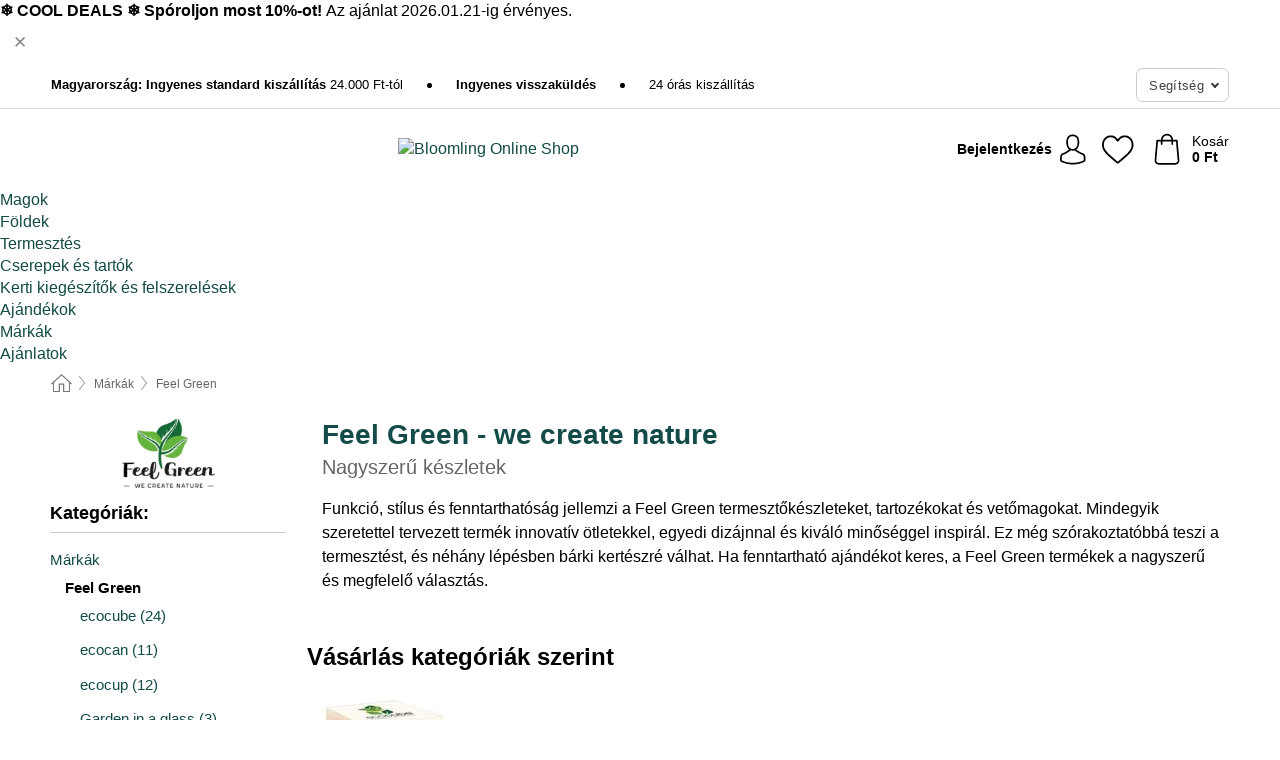

--- FILE ---
content_type: text/html; charset=UTF-8
request_url: https://www.bloomling.hu/feel-green
body_size: 34733
content:
 <!DOCTYPE html> <html class="no-js" lang="hu">                        <head> <script>
        window.shopCode = "pflanzenfee_hu";
        window.serverLanguage = "hu";
        window.ajaxPrefix = "/ajax/";
        window.urlPrefix = "";
    </script> <link rel="preconnect" href="//pf.nice-cdn.com">      <style>.container,.container--nospace{max-width:75.625rem}.container,.container--fluid,.container--nospace{display:flex;flex-direction:row;flex-wrap:wrap;margin:0 auto;width:100%}html{box-sizing:border-box;color:#222;font-size:1em;line-height:1.4;min-height:100%;-webkit-text-size-adjust:100%;--sl-scroll-lock-gutter:auto!important}::-moz-selection{background:#b3d4fc;text-shadow:none}::selection{background:#b3d4fc;text-shadow:none}audio,canvas,iframe,img,svg,video{vertical-align:middle}fieldset{border:0;margin:0;padding:0}textarea{-webkit-appearance:none;font-family:inherit;resize:vertical}.hidden{display:none!important;visibility:hidden}.visuallyhidden{border:0;clip:rect(0 0 0 0);height:1px;margin:-1px;overflow:hidden;padding:0;position:absolute;width:1px}.visuallyhidden.focusable:active,.visuallyhidden.focusable:focus{clip:auto;height:auto;margin:0;overflow:visible;position:static;width:auto}.invisible{visibility:hidden}.clearfix:after{clear:both;content:"";display:table}abbr,address,article,aside,audio,b,blockquote,body,body div,caption,cite,code,dd,del,details,dfn,dl,dt,em,fieldset,figure,footer,form,h1,h2,h3,h4,h5,h6,header,html,i,iframe,img,ins,kbd,label,legend,li,mark,menu,nav,object,ol,p,pre,q,samp,section,small,span,strong,sub,summary,sup,table,tbody,td,tfoot,th,thead,time,tr,ul,var,video{background:transparent;border:0;font-size:100%;font-weight:inherit;margin:0;padding:0;vertical-align:baseline}article,aside,details,figure,footer,header,nav,section,summary{display:block}*,:after,:before{box-sizing:border-box}embed,img,object{max-width:100%}ul{list-style:none}input[type=number]::-webkit-inner-spin-button,input[type=number]::-webkit-outer-spin-button{-webkit-appearance:none;margin:0}input[type=number]{-moz-appearance:textfield}sub,sup{font-size:75%;line-height:0;position:relative;vertical-align:baseline}sup{top:-.5em}sub{bottom:-.25em}input{line-height:normal}select{background:#fff;height:2.5rem}button{cursor:pointer;margin:0}.link{text-decoration:underline}.force-lazy{transform:translateY(6250rem)}.headline{font-size:1.75rem}.note{font-size:90%}.f-radio__button{align-items:center;border:.125rem solid #bebebe;border-radius:.625rem;color:#bebebe;cursor:pointer;display:flex;flex-grow:1;justify-content:center;margin:0 auto;padding:.9375rem .625rem}.f-radio:checked+.f-radio__button{background:#fff;border:.125rem solid #508000;box-shadow:0 0 0 1px #508000;color:#000}.h-search__field.f-field--clearable{padding-right:1.875rem}.f-field--clearable__btn{background:transparent;border:none;bottom:0;height:2.75rem;opacity:0;padding:0;position:absolute;right:.5625rem;top:0;transition:opacity .1s ease-out;visibility:hidden;width:2.25rem}.f-field--clearable__btn:focus{outline:none}.f-field--clearable__btn:hover{opacity:1}.f-filledin~.f-field--clearable__btn{opacity:.6;visibility:visible}.f-field--clearable--btn-spacing{right:2.75rem}body{color:#000;font-family:Helvetica Neue,helvetica,arial,sans-serif,Apple Color Emoji,Segoe UI Emoji,Segoe UI Symbol;font-weight:400;overflow-x:hidden;width:100%;-webkit-font-smoothing:antialiased}a{color:#124b47;text-decoration:none}a:hover{color:#508000}a:active,a:hover{outline:0}input,select{font-family:Helvetica Neue,helvetica,arial,sans-serif,Apple Color Emoji,Segoe UI Emoji,Segoe UI Symbol;font-size:.9375rem}.hr{background:#ddd;height:1px;margin:1.5em 0;overflow:hidden}.link>a:after{content:" ›"}.small{font-size:.85rem;line-height:1.3}.smaller{font-size:.75rem;line-height:1.3}strong{font-weight:700}h1,h2,h3,h4,h5,h6{font-family:Helvetica Neue,helvetica,arial,sans-serif,Apple Color Emoji,Segoe UI Emoji,Segoe UI Symbol;font-weight:700;line-height:1.3}img{height:auto}.text-right{text-align:right}.text-center{text-align:center}.state-green{color:#508000}.state-orange{color:#cc4d00}.state-red{color:#cd0000}.state-yellow{color:#ff8b00}.select-styled{display:inline-block;margin-right:.3125rem;position:relative}.select-styled select{-webkit-appearance:none;-moz-appearance:none;background:url(//pf.nice-cdn.com/library/images/frontend/icons/selectbox-arrow.svg) 100% no-repeat #fff;background-size:2.1875rem 1.875rem;border:1px solid #bbb;border-radius:.1875rem;color:#333;cursor:pointer;display:inline-block;font-size:1rem;min-height:2.5rem;padding:0 2.5rem 0 .625rem;width:100%}.select-styled select:hover{border:1px solid #333}.select-styled select:focus{border:1px solid #739565;box-shadow:0 0 0 .1875rem #e8e8e8;outline:none}.select-styled select:-moz-focusring{color:transparent;text-shadow:0 0 0 #333}.select-styled select::-ms-expand{display:none}.select-styled:hover select:after{display:none}.section__title{font-size:.9rem;font-weight:400;letter-spacing:.1em;margin-bottom:2rem;margin-left:.5rem;margin-right:.5rem;overflow:hidden;text-align:center;text-transform:uppercase;width:calc(100% - 1rem)}.section__title:after,.section__title:before{background-color:#ccc;content:"";display:inline-block;height:1px;margin-bottom:.3rem;position:relative;width:50%}.section__title:before{margin-left:-50%;right:1rem}.section__title:after{left:1rem;margin-right:-50%}.featured-products>.section__title,.subcategory-index-wrap>.section__title{font-size:1rem;font-weight:700;letter-spacing:.015rem;margin-bottom:1.5rem;text-align:left;text-transform:none}.subcategory-index-wrap>.section__title{margin-bottom:1rem}.featured-products>.section__title:after,.featured-products>.section__title:before,.subcategory-index-wrap>.section__title:after,.subcategory-index-wrap>.section__title:before{display:none}.featured-products.boughttogether>.section__title{font-size:1.1rem;margin-left:0;margin-right:0}.section__title--multiline{border-top:1px solid #ccc;margin-bottom:1em;margin-left:.5rem;margin-right:.5rem;text-align:center;width:calc(100% - 1rem)}.section__title--multiline a{background:#fff;display:inline-block;font-size:1.4rem;font-style:normal;font-weight:400;letter-spacing:.125rem;margin:auto;padding:0 1em;position:relative;text-transform:uppercase;top:-.7em}.section__title--multiline .note{color:#666;display:block;font-size:.6em;letter-spacing:0;margin-top:.1em;text-align:center;text-transform:none}.content h1,.login__headline{font-size:1.625rem;font-weight:700;line-height:1.25}.content h2.subtitle{line-height:1.5}.popup .content h1{font-size:1.625rem;line-height:1.25;overflow:hidden;padding-right:3.4375rem;text-overflow:ellipsis}.content>h1{margin-bottom:1rem}h2{font-size:1.375rem;line-height:1.4}.error__title{font-size:1.1875rem}.is-hidden{display:none!important}.svgsprite{display:inline-block;fill:currentcolor}.rotate180{transform:rotate(180deg)}.startpage .main--fullsize{margin:0;max-width:none;padding-top:0}.main-bg{background:#fff;width:100%}.main,.main--fullsize{font-size:.9em;margin:0 auto;max-width:75.625rem;padding:.5rem 0 2.5rem}.main.checkout{margin:0 auto}.category .main,.cms .main,.customer .main,.search .main{display:flex;flex-direction:row;flex-wrap:wrap;font-size:.9em;margin:0 auto;max-width:75.625rem;width:100%}.sidebar-wrap{background:#f8f8f8;box-shadow:0 .125rem 1.5rem rgba(0,0,0,.2);height:100%;left:-22.5rem;max-width:20rem;overflow-y:scroll;padding-bottom:1rem;padding-top:1rem;position:fixed;top:0;transform:translateZ(0);transition:transform .2s ease-out;width:100%;width:85%;z-index:5000}.category .sidebar-wrap,.search .sidebar-wrap{order:-1}.content{font-size:1rem;margin:0 auto 1.2em;padding:0 1rem;position:relative;width:100%}.content--list-page{margin:0 auto 2rem;position:relative;width:100%}.content--fullsize{margin:0 auto;position:relative;width:100%}.content--fullsize.error{padding-left:.5rem;padding-right:.5rem;width:100%}.content--fullsize.wishlist{max-width:52.5rem;padding-left:1.25rem;padding-right:1.25rem}.flexPair{display:flex;flex-wrap:wrap;margin:0 -.5rem}.flexPair--small{margin:0 -.25rem}.flexPair__item,.flexPair__item--async{display:flex;flex-grow:1;margin-bottom:.5rem;min-width:50%;padding:0 .5rem}.flexPair__item--async{min-width:0}.flexPair__item--small{padding:0 .25rem}.btn,.button{align-items:center;background-color:#fff;border:1px solid #444;border-radius:.4375rem;color:#444;display:inline-flex;flex-wrap:wrap;font-family:Helvetica Neue,helvetica,arial,sans-serif,Apple Color Emoji,Segoe UI Emoji,Segoe UI Symbol;font-size:1.0625rem;font-weight:400;hyphenate-character:unset;hyphens:none;justify-content:center;letter-spacing:.025em;line-height:1.2;min-height:3rem;padding:.3125rem 1.125rem;position:relative;text-align:center;text-decoration:none;text-transform:none;transition-duration:.15s;transition-property:background,border-color,box-shadow,color;transition-timing-function:ease-in-out;vertical-align:middle}.btn:hover,.button:hover{background-color:#f8f8f8;border:1px solid #000;box-shadow:0 0 0 1px #000;color:#000}.btn:focus,.button:focus{box-shadow:0 0 0 1px #444,0 0 0 .1875rem #fff,0 0 0 .3125rem #aaa;outline:none}.btn--primary,.btn--primary[disabled]:hover,.btn-primary,.btn-primary[disabled]:hover,.button.primary,.button.primary[disabled]:hover{background-color:#508000;border:0;color:#fff;font-weight:700}.btn--primary:not([disabled]):hover,.btn-primary:not([disabled]):hover,.button.primary:not([disabled]):hover{background-color:#487300;border:0;box-shadow:none;color:#fff}.btn--primary:focus,.btn-primary:focus,.button.primary:focus{box-shadow:0 0 0 .125rem #fff,0 0 0 .25rem #508000;outline:none}.btn--secondary,.btn-secondary{background-color:#508000;border:0;color:#fff;font-weight:700}.btn--secondary:not([disabled]):hover,.btn-secondary:not([disabled]):hover{background-color:#487300;border:0;box-shadow:none;color:#fff}.btn--secondary:focus,.btn-secondary:focus,.button.secondary:focus{box-shadow:0 0 0 .125rem #fff,0 0 0 .25rem #508000;outline:none}.btn[disabled],.button[disabled]{box-shadow:none;cursor:not-allowed;opacity:.5}.btn--arrow,.btn--next{font-size:1.125rem;justify-content:flex-start;padding-left:1rem;padding-right:4rem}.btn--arrow:after,.btn--next:after{background-size:1.5625rem .625rem;bottom:0;content:"";display:block;height:.625rem;margin:auto;position:absolute;right:1.5rem;top:0;transform:translateZ(0);transition:all .2s ease-in-out;width:1.5625rem}.btn--arrow:after,.btn--arrow:hover:after,.btn--next:after,.btn--next:hover:after{background-image:url("data:image/svg+xml;charset=utf-8,%3Csvg xmlns='http://www.w3.org/2000/svg' viewBox='0 0 25 10'%3E%3Cpath fill='%23fff' d='M24.797 4.522 20.37.198a.704.704 0 0 0-.979 0 .664.664 0 0 0 0 .955l3.248 3.171H.692A.684.684 0 0 0 0 5c0 .373.31.676.692.676h21.946l-3.247 3.17a.664.664 0 0 0 0 .956.7.7 0 0 0 .489.198.7.7 0 0 0 .49-.198l4.427-4.324a.664.664 0 0 0 0-.956'/%3E%3C/svg%3E")}.btn--arrow:hover:after,.btn--next:hover:after{transform:translate3d(.375rem,0,0)}.btn--animatedAddToCart{background:#508000;border-color:#508000;color:#fff;overflow:hidden;padding:0;width:100%}.btn--animatedAddToCart:hover{background:#487300;border-color:#487300;box-shadow:none;color:#fff}.btn--animatedAddToCart .t{transform:translateZ(0);transition:transform,.3s;width:100%}.added.btn--animatedAddToCart .t{transform:translate3d(-100%,0,0);transition-duration:0s;transition-property:transform}.btn--animatedAddToCart svg{bottom:0;left:0;margin:auto;opacity:0;position:absolute;right:0;top:0;transform:rotate(-5deg);transition:all .6s;width:1.25rem}.added.btn--animatedAddToCart svg{opacity:1}.checkmarkstroke{fill:none;stroke-width:0}.added .checkmarkstroke{fill:none;stroke:#fff;stroke-width:40;stroke-linecap:round;stroke-linejoin:round;stroke-miterlimit:10;stroke-dashoffset:320;animation:dash .3s ease-out forwards}@keyframes dash{0%{stroke-dashoffset:320}to{stroke-dashoffset:0}}.bundle__total .add-to-basket,.checkout-btn,.qty-wrap>.add-to-basket{font-size:1rem}.add-to-basket svg,.add-to-basket:hover svg{fill:#fff;transition-duration:.15s;transition-property:fill;transition-timing-function:ease-in-out}.submit>.btn-default{font-size:.9375rem;font-weight:400}.with-arrow{justify-content:flex-start;padding:.5rem 1.5rem .5rem 1rem}.with-arrow:after{border-color:#444;border-style:solid;border-width:.125rem .125rem 0 0;bottom:0;content:"";display:block;height:.5625rem;margin:auto;position:absolute;right:1rem;top:0;transform:rotate(45deg);transition-duration:.15s;transition-property:background,border-color,box-shadow,color;transition-timing-function:ease-in-out;width:.5625rem}.with-arrow:hover:after{border-color:#000}.btn--primary.with-arrow:after,.btn-primary.with-arrow:after{border-color:#fff;transition-duration:.15s;transition-property:background,border-color,box-shadow,color;transition-timing-function:ease-in-out}.btn--primary.with-arrow:hover:after,.btn--secondary.with-arrow:after,.btn--secondary.with-arrow:hover:after,.btn-primary.with-arrow:hover:after,.btn-secondary.with-arrow:after,.btn-secondary.with-arrow:hover:after{border-color:#fff}.qty-wrap .add-to-basket{padding-left:.5rem;padding-right:.5rem}.product-buy-box .add-to-basket.full{width:100%}.add-to-basket .se2ff5f3b25edd90d5f55efc00c718b98{margin-right:.125rem;position:relative;fill:#fff;color:#fff;height:1rem;top:-1px}.btn-group-secondary{display:flex}.btn-group-secondary a,.btn-group-secondary button{background-color:#fff;border:1px solid #508000;border-right:none;color:#508000;padding:.625rem 1rem}.btn-group-secondary a.active,.btn-group-secondary a:hover,.btn-group-secondary button.active,.btn-group-secondary button:hover{background-color:#508000;color:#fff}.btn-group-secondary a:first-of-type,.btn-group-secondary button:first-of-type{border-bottom-left-radius:.1875rem;border-top-left-radius:.1875rem}.btn-group-secondary a:last-of-type,.btn-group-secondary button:last-of-type{border-bottom-right-radius:.1875rem;border-right:1px solid #508000;border-top-right-radius:.1875rem}.btn--full{width:100%!important}.btn--wide{min-width:100%}.btn--small,.btn-small{font-size:.9375rem;min-height:2.5rem}.btn--tiny{font-size:.875rem;min-height:2.25rem}.btn--edit{background-color:#eee;border-color:#eee;border-radius:.4375rem;border-radius:7px;color:#505050;font-size:.8125rem;font-size:13px;line-height:1.2;min-height:2.0625rem;min-height:33px;padding:2px 16px}.btn--edit:hover{background-color:#dcdcdc;border-color:#dcdcdc;box-shadow:none;color:#505050}.btn--dropdown{padding:.25rem 1.5rem .25rem .75rem;position:relative}.btn--dropdown:after{border-bottom:.125rem solid #333;border-right:.125rem solid #333;bottom:0;content:"";height:.375rem;margin:auto;position:absolute;right:.625rem;top:-.1875rem;transform:rotate(45deg);width:.375rem}.btn--close{-webkit-appearance:none;-moz-appearance:none;appearance:none;background:transparent;border:0;border-radius:50%;cursor:pointer;display:block;height:2.5rem;outline:none;overflow:hidden;position:relative;width:2.5rem}.btn--close:before{background:hsla(0,0%,100%,.35);border:0;border-radius:50%;bottom:0;content:"";left:0;opacity:0;position:absolute;right:0;top:0;transform:scale(0);transition:opacity .2s ease-out,transform .2s ease-out}.btn--close:hover:before{opacity:1;transform:scale(1)}.btn--close:after{align-items:center;bottom:0;color:#888;content:"✕";display:flex;font-size:1.0625rem;justify-content:center;left:0;margin:auto;position:absolute;right:0;top:0;z-index:2}.btn--close:hover:after{color:#999}.dropdown{height:0;opacity:0;overflow:hidden;position:absolute;transition:opacity .15s ease-in-out;visibility:hidden;z-index:1800}.header{position:relative}.h-content{align-items:stretch;display:flex;flex-wrap:wrap;justify-content:space-between;margin:auto;max-width:75.625rem;padding:0 0 .5rem}.h-serviceBar{display:none}.h-usps{flex:1 1 auto;flex-wrap:wrap;font-size:.75rem;height:2.0625rem;justify-content:flex-start;overflow:hidden}.h-usps,.h-usps__item{align-items:center;display:flex;padding:0 .5rem}.h-usps__item{height:100%;margin-right:.5rem;position:relative;white-space:nowrap}.h-usps__item:not(:first-child):before{background:#000;border-radius:50%;content:"";height:.3125rem;margin-right:1.5rem;position:relative;width:.3125rem}.h-usps__link,.h-usps__title{color:#000;text-decoration:none}.h-usps__link:hover{color:#000;text-decoration:underline}.h-services{align-items:center;display:flex;flex:0 0 auto;justify-content:flex-end;padding:0 .5rem}.h-service{flex-shrink:0;padding:0 .5rem}.h-service__btn{border:1px solid #ccc;box-shadow:none;font-family:Helvetica Neue,helvetica,arial,sans-serif,Apple Color Emoji,Segoe UI Emoji,Segoe UI Symbol;font-size:.8125rem;min-height:2.125rem}.h-service__btn:focus,.h-service__btn:hover{background:#f4f4f4;border:1px solid #bbb;box-shadow:none}.h-hotline{font-size:.6875rem;line-height:1.2;margin-left:.5rem;padding-left:1.25rem;position:relative}.h-hotline__image{left:0;margin-top:-.375rem;position:absolute;top:50%}.h-hotline__imagePath{fill:#333}.h-hotline__label--inline{font-size:.8125rem;line-height:1.4}.h-hotline__link{color:#000;display:block;font-size:.8125rem;font-weight:700;text-decoration:none;white-space:nowrap}.h-hotline__link:hover{color:#000}.h-hotline__link--inline{display:inline;line-height:1.125rem}.h-hotline__times{color:rgba(0,0,0,.8);font-size:.6875rem}.h-shoppingWorld{display:none}.h-shoppingWorld__icon{height:1.5rem;width:auto}.h-logo{align-items:center;display:flex;flex:0 0 auto;margin-left:0;order:1;padding:.25rem 0 .25rem .75rem;position:relative}.h-logo__image{display:block;height:auto;margin:auto;width:7.5rem}.h-tools{align-items:center;display:flex;flex:0 1 auto;line-height:1.2;order:2}.h-tools__item{height:100%}.h-tools__item--account{position:static}.h-tools__link{align-items:center;color:#000;display:flex;font-size:.75rem;height:100%;justify-content:center;min-height:3rem;min-width:2.625rem;padding:0 .25rem;position:relative;text-decoration:none;white-space:nowrap}.h-tools__item:last-child .h-tools__link{min-width:3.25rem;padding:0 .75rem 0 0}.h-tools__link:hover{color:#000}.h-tools__link:hover .h-tools__icon{transform:scale(1.1)}.h-tools__icon__wrap{position:relative}.h-tools__icon{display:block;transition:transform .1s ease-out}.h-tools__icon--account{height:1.9375rem;width:1.625rem}.h-tools__icon--wishlist{height:1.8125rem;width:2rem}.h-tools__icon--minicart{height:2rem;width:1.625rem}.h-tools__iconPath,a:hover .h-tools__iconPath{fill:#000}.h-tools__icon__cartQuantity{align-items:center;background:#508000;border:.125rem solid #fff;border-radius:1rem;bottom:.9375rem;color:#fff;display:flex;font-family:Arial,sans-serif;font-size:.75rem;height:1.5rem;justify-content:center;min-width:1.5rem;padding:0 .2rem;position:absolute;right:-.625rem;text-align:center;width:auto}.h-tools__text{display:block;max-width:5rem;overflow:hidden;text-overflow:ellipsis;vertical-align:middle;white-space:nowrap}.h-tools__text--account,.h-tools__text--minicart{display:none}.h-tools__text b{display:block;font-weight:700;overflow:hidden;text-overflow:ellipsis;white-space:nowrap}.breadcrumbs{align-items:center;background:transparent;display:flex;font-size:.75rem;margin:0 auto;max-width:75.625rem;overflow:hidden;padding:.5rem 1rem;width:100%}.breadcrumbs li{display:none;line-height:1.4rem;overflow:hidden;text-overflow:ellipsis;white-space:nowrap}.breadcrumbs>.back__to__home,.breadcrumbs>li:nth-of-type(2){display:inline-block;flex:0 0 auto}.breadcrumbs>li:last-of-type,.category .breadcrumbs>li:nth-last-of-type(2):not(:first-of-type),.product .breadcrumbs>li:nth-last-of-type(2):not(:first-of-type){display:inline-block;flex:1 1 auto}.category .breadcrumbs>li:last-of-type:not(:nth-of-type(2)),.product .breadcrumbs>li:last-of-type:not(:nth-of-type(2)){display:none}.breadcrumbs>li:nth-of-type(n+2):before{background-image:url("[data-uri]");background-repeat:no-repeat;background-size:.375rem .875rem;content:" ";display:inline-block;height:1.125rem;line-height:1;margin:0 .4375rem;opacity:.5;position:relative;vertical-align:middle;width:.5rem}.breadcrumbs a{color:#666}.breadcrumbs a:hover{color:#333;text-decoration:underline}.breadcrumbs .back__to__home a{background-image:url("[data-uri]");background-repeat:no-repeat;background-size:1.3125rem 1.125rem;display:block;height:1.25rem;opacity:.6;text-indent:-624.9375rem;width:1.3125rem}.breadcrumbs .back__to__home a:hover{opacity:.8}.sidebar{background:none;border-bottom:1px solid #ccc;padding:0}.sidebar-wrap.mobile-below{background:none;box-shadow:none;margin-bottom:1rem;max-width:100%;overflow:auto;padding:0 .75rem;position:static;width:100%;z-index:0}.sidebar-wrap.mobile-below .sidebar-list>li{margin-bottom:0}.sidebar-wrap.sb-expanded{transform:translate3d(22.5rem,0,0)}.sidebar-headline{color:#666;font-size:1.125rem;font-weight:400;margin-bottom:1.6rem;padding:0 1rem}.sidebar-close{cursor:pointer;display:block;position:absolute;right:0;top:.3125rem}.sidebar-close:after{color:#666;content:"✕";display:block;font-family:Arial,sans-serif;font-size:1.25rem;height:2.5rem;line-height:2.375rem;text-align:center;vertical-align:middle;width:2.5rem}.sidebarlogo{display:none}.sidebarlogo img{max-height:4.375rem;width:auto}.refine-results{display:none}.sidebar-nav-panel{overflow:hidden}.no-js .sidebar-nav-panel{display:none}.no-js .sidebar-nav-panel.shop-categories{display:inherit}.sidebar-nav-panel:last-child{border-bottom:1px solid #ccc}.sidebar-title{background:#f2f2f2;border-top:1px solid #ccc;color:#000;display:block;font-size:1.125rem;font-weight:700;margin:0;padding:.75rem 1.5625rem .75rem .9375rem;position:relative}.mobile-below .sidebar-title{border:1px solid #ddd}.expandable .sidebar-title{cursor:pointer}.expandable .sidebar-title:after{border-bottom:1px solid #333;border-right:1px solid #333;content:"";display:block;height:.5rem;position:absolute;right:.9375rem;top:1rem;transform:rotate(45deg);width:.5rem}.expanded .sidebar-title{border-bottom:1px solid #ccc}.expandable.expanded .sidebar-title:after{top:1.25rem;transform:rotate(-135deg)}.sidebar-content{overflow:hidden}.expandable .sidebar-content{max-height:0}.expandable.expanded .sidebar-content{max-height:312.5rem}.sidebar-content::-webkit-scrollbar{-webkit-appearance:none;width:.6875rem}.sidebar-content::-webkit-scrollbar-track{background-color:#e2e2e2;border-radius:.125rem}.sidebar-content::-webkit-scrollbar-thumb{background-color:#b5b5b5;border-radius:.125rem}.sidebar-content::-webkit-scrollbar-thumb:hover{background-color:#999}.sidebar-content.filter-price{overflow-y:visible;padding:0 1rem}.no-js .sidebar-nav-panel.expandable.price{display:none}.sidebar-list{padding:.625rem .9375rem}.sidebar-list.categories{margin:.5em 0 1.5em}.sidebar-list li{color:#000;cursor:pointer;display:block;font-size:1rem;font-weight:400;line-height:1.4;list-style-type:none;padding-bottom:.7em;padding-top:.7em;position:relative;vertical-align:middle}.sidebar-list a{display:block}.sidebar-list li[data-filter]:hover,.sidebar-list>li a:hover{background:transparent;color:#000;text-decoration:underline}.nr{color:#666;font-size:.8125rem;font-weight:400}.sidebar-list>li li>a{padding-left:1em}.sidebar-list>li li li>a{padding-left:2em}.sidebar-list>li li li li>a{padding-left:3em}.sidebar-list .active>a{color:#000;font-weight:700}.multi-select .filter__item{display:block;padding-left:1.75rem}.multi-select .filter__item--hasLink{padding-left:0}.multi-select .filter__item--hasLink a{padding-left:1.75rem}.filter__item.active{font-weight:700}.sidebar-list.multi-select .filter__item:before{background:#fff;border:1px solid #999;border-radius:.125rem;content:"";display:block;height:1.25rem;left:0;position:absolute;top:.7em;width:1.25rem;z-index:-1}.multi-select .filter__item.active:before{background:#508000;border:1px solid #508000}.multi-select .filter__item.active:after{border-bottom:.125rem solid #fff;border-right:.125rem solid #fff;content:"";display:block;height:.6875rem;left:.4375rem;position:absolute;top:.5625rem;top:.8125rem;transform:rotate(35deg);width:.375rem;z-index:5}.category-rating-summary{display:none}.category-header{margin-bottom:1.5rem;padding:0 1rem;width:100%}.category-header>h1{color:#124b47;font-size:1.5rem;font-weight:700;line-height:1.2;margin:0;text-align:left}.category-header>h2{color:#666;font-size:1.125rem;font-weight:400;line-height:1.4;margin-top:.1rem;text-align:left}.cat_header-txt-wrapper{margin-top:1rem}.cat_header-txt{font-size:1rem;line-height:1.5;width:100%}.cat_header-txt h2,.cat_header-txt h3,.cat_header-txt h4,.cat_header-txt h5,.cat_header-txt h6{margin-bottom:.5rem}.cat_header-txt ol,.cat_header-txt p,.cat_header-txt ul{margin-top:1rem}.cat_header-txt a{color:#124b47;text-decoration:underline}.cat_header-txt a:hover{color:#508000;text-decoration:none}.cat_header-txt ul>li{list-style:disc;margin-left:1.2rem}.category-header.image-banner>.teaser{margin:0 0 .9375rem}.category-header.image-banner .teaser__img{height:auto;width:100%}.category-header.image-banner>h1,.category-header.image-banner>h2,.category-header.image-banner>p{text-align:center}.page-turn{align-items:center;border-top:1px solid #ddd;display:flex;flex-wrap:wrap;justify-content:flex-start;padding-top:1.25rem;position:relative}.catalog-navbar.catalog-pagination{margin-bottom:1rem}.catalog-pagination>.page-turn,.page-turn.bottom{display:block}.catalog-settings{margin-top:2rem;width:100%}.hide-display-options .catalog-settings{margin-top:2rem}.category-header+.catalog-settings{margin-top:2.5rem}.category-header+.hide-display-options{margin-top:0}.catalog-navbar{margin-bottom:2rem;padding:0 1rem}.catalog-navbar.placeholder{height:0;overflow:hidden}.catalog-settings .page-turn{align-items:center;border-bottom:1px solid #ddd;display:flex;flex-flow:row wrap;gap:.5rem;justify-content:space-between;padding-bottom:.75rem;width:100%}.show-filters{align-items:center;-webkit-appearance:none;-moz-appearance:none;appearance:none;background-color:#fff;border:1px solid #666;border-radius:.375rem;color:#000;cursor:pointer;display:flex;font-size:.9375rem;gap:.375rem;height:2.5rem;justify-content:center;order:1;padding:.25rem .5rem;width:100%}.show-filters svg{width:1.125rem}.show-filters:focus{background-color:#fff}.item-count{display:block;font-size:1rem;font-weight:700;margin-bottom:.5rem;overflow:hidden;text-overflow:ellipsis;white-space:nowrap;width:100%}.hide-display-options .item-count{align-self:center}.catalog-sort-order{align-items:center;display:flex;flex:1;justify-content:flex-start;margin:0 -.5rem;order:2;text-align:center}.catalog-sort-order .f-item{flex:1 1 auto;margin:0;max-width:20rem}.catalog-sort-order .f-label{padding-top:.125rem}.catalog-hasFilter .catalog-sort-order{justify-content:center}.hide-display-options .catalog-sort-order{flex:1 0 100%;justify-content:flex-end}.catalog-display-options{align-items:center;align-self:center;display:flex;flex:0 1 auto;height:2rem;order:3}.catalog-display-options>div:first-child{border-right:1px solid #ccc}.toggle-view{align-items:center;-webkit-appearance:none;-moz-appearance:none;appearance:none;background:none;border:0;cursor:pointer;display:flex;height:2rem;justify-content:center;width:2rem}.toggle-view>svg{fill:#888;vertical-align:middle}.toggle-view.active>svg,.toggle-view:hover>svg{fill:#508000}.toggle-view--grid svg,.toggle-view--list svg{height:1rem;width:1.1875rem}.no-js .catalog-display-options,.no-js .catalog-sort-order{display:none}.category .banner__title{font-size:1.05rem}.filter-list{align-items:flex-start;display:flex;font-size:.875rem;gap:.5rem;margin-top:.625rem;order:4;width:100%}.filter-list p{line-height:1.1;padding-top:.5rem}.filter-list>ul{display:flex;flex-flow:row wrap;gap:.5rem}.filter-list a{background:#eee;border-radius:.375rem;color:#333;display:block;line-height:1.1;padding:.5rem .625rem;vertical-align:middle}.filter-list a:hover{background:#ddd;color:#000}.clear-filter:before,.filter-list a:before{content:"✕";display:inline-block;font-family:Apple Color Emoji,Segoe UI Emoji,NotoColorEmoji,Segoe UI Symbol,Android Emoji,EmojiSymbols,sans-serif;font-size:.9375rem;font-weight:400;margin-right:.375rem;text-align:center;vertical-align:bottom}.clear-filter:before{vertical-align:baseline}.featured-products{margin:2em 0 0;padding:0 0 2.5em}.featured-products.favorites{display:flex;flex-direction:row;flex-wrap:wrap;margin:2rem 0 3rem;max-width:75.625rem;padding-bottom:0;width:100%}.featured-products.favorites .product-v2{margin-bottom:0}.featured-products.favorites .product-v2:nth-of-type(3n){display:none}.category-index-wrap>.title,.featured-products>.title{border-top:1px solid #ddd;margin:1em 0 .5rem;text-align:center}.category-index-wrap>.title>strong,.featured-products>.title>strong{background:#fff;display:inline-block;font-size:.9375rem;font-weight:400;line-height:1;padding:0 1em;position:relative;top:-.7em}.product-color-swatches{display:flex;height:1.5rem;margin-top:.3125rem;padding:1px 0 0 1px}.product-color-swatches>.color{background:#fff;border:.125rem solid #fff;border-radius:50%;box-shadow:1px 1px .1875rem rgba(0,0,0,.2);display:inline-block;flex:0 0 auto;height:1.25rem;margin-right:.1875rem;padding:.125rem;vertical-align:middle;width:1.25rem}.product-color-swatches>.color--active{box-shadow:0 0 .125rem #000}.product-color-swatches>.color>span{border-radius:50%;display:block;height:.875rem;width:.875rem}.more-colors{color:#666;display:inline-block;font-size:.75rem;letter-spacing:-.002rem;line-height:1.25rem;margin-left:.1875rem;overflow:hidden;text-overflow:ellipsis;vertical-align:middle;white-space:nowrap}.lp-subcatIndex{margin:2rem auto}.lp-subcatIndex__heading{font-size:1rem;font-weight:700;margin-bottom:.5rem;padding:0 .5rem}.lp-subcatIndex__scrollWrap::-webkit-scrollbar{display:none}.lp-subcatIndex__list{display:flex;flex-flow:row wrap;width:100%}.lp-subcatIndex--buttons .lp-subcatIndex__list{padding:.125rem .25rem}.lp-subcatIndex__item{flex:0 0 auto;text-align:center}.lp-subcatIndex--images .lp-subcatIndex__item{margin-bottom:1rem;padding:0 .5rem;width:50%}.lp-subcatIndex--buttons .lp-subcatIndex__item{margin-bottom:.5rem;padding:0 .25rem}.lp-subcatIndex__link{display:block;font-size:.875rem;hyphens:auto;overflow:hidden;position:relative;text-align:center}.lp-subcatIndex__link,.lp-subcatIndex__link:hover{color:#000;text-decoration:none}.lp-subcatIndex--buttons .lp-subcatIndex__link{align-items:center;border:1px solid #aaa;border-radius:.5rem;display:flex;height:3rem;padding:.5rem 1rem}.lp-subcatIndex--buttons .lp-subcatIndex__link:focus,.lp-subcatIndex--buttons .lp-subcatIndex__link:hover{border:1px solid #666;box-shadow:0 0 0 1px #666}.lp-subcatIndex__imgWrap{border-radius:50%;display:block;height:100%;margin:0 auto .5rem;overflow:hidden;padding-top:calc(100% - .125rem);position:relative;width:100%}.lp-subcatIndex__img{border:0;height:100%;left:0;-o-object-fit:cover;object-fit:cover;position:absolute;top:0;width:100%}.lp-subcatIndex__img--placeholder{background:#eee}.brandSearchWrapper{height:4rem;margin:0 0 1rem;padding:0 1rem 1rem}.alphabeticIndex{margin-bottom:1.5rem;padding:0 1rem;position:relative}.cms .alphabeticIndex{padding:0}.alphabeticIndex:after{background-image:linear-gradient(90deg,hsla(0,0%,100%,0),#fff);bottom:0;content:"";display:block;pointer-events:none;position:absolute;right:0;top:0;width:2rem}.alphabeticIndex__list{background:#fff;display:flex;gap:.5rem;justify-content:flex-start;overflow-x:scroll;padding-bottom:.75rem;position:relative;overflow-scrolling:touch;-ms-overflow-style:-ms-autohiding-scrollbar;scrollbar-width:auto}.alphabeticIndex__item{font-size:1.1em;font-weight:700;text-align:center;width:2.25rem}.alphabeticIndex__item--linebreak{display:none}.alphabeticIndex__link{background:#f3f3f3;border-radius:.3125rem;color:#000;display:block;height:2.25rem;line-height:2.25rem;transition:all .1s ease-in-out;width:2.25rem}.alphabeticIndex__link:hover{background-color:#508000;border:none;box-shadow:none;color:#fff;transition:all .1s ease-in-out}.alphabetic-wrapper{padding-left:.5rem;padding-right:.5rem;padding-top:2.5rem;width:100%}.alphabetic-wrapper:first-of-type{padding-top:0}.alphabetic-index-char{color:#508000;font-size:2em;font-weight:700;line-height:1;margin-bottom:.4em}.alphabetic-index-list{-moz-column-count:1;column-count:1;-moz-column-gap:0;column-gap:0;counter-reset:section;list-style-type:none}.alphabetic-index-list>li{margin-bottom:.2em;overflow:hidden;position:relative;text-overflow:ellipsis;white-space:nowrap}.alphabetic-index-list>li>a{color:#124b47;display:inline-block;font-size:1rem;line-height:1.2;padding:.3rem 0}.alphabetic-index-list>li>a:hover{color:#124b47;text-decoration:underline}.productlist-footer{border-top:1px solid #ddd;flex-direction:row;flex-wrap:wrap;margin-bottom:1rem;padding:1.25rem 1rem}.productlist-footer,.productlist-footer__info{align-items:center;display:flex;justify-content:center}.productlist-footer__info{flex:1 1 auto;flex-direction:column;padding:.5rem 0}.productlist-footer__count{font-size:1.125rem;font-weight:700;line-height:1.2}.productlist-footer__infoVAT{font-size:.8125rem;margin:.5rem 0 0;text-align:center}.productlist-footer__pagination{align-items:center;display:flex;flex:0 0 auto;flex-direction:column;justify-content:center;padding:.5rem 0}.catalog-settings>.page-turn{background:none;border-bottom:1px solid #ddd;border-top:0;padding:0 0 .75rem}.productListEmpty{align-items:center;display:flex;flex-direction:column;margin-bottom:2rem}.productListEmpty__svg{height:5.625rem;margin-bottom:1.5rem;width:100%}.productListEmpty__path{fill:#508000}.productListEmpty__text{font-size:1.0625rem;letter-spacing:.43px;line-height:1.2;margin-bottom:1rem;text-align:center}.productListEmpty__text:first-of-type{margin-bottom:2rem}.productListEmpty__btn{min-width:12.5rem}.spareparts{max-width:75.625rem;padding:1rem}.spareparts__headline{font-size:1.125rem;font-weight:700;line-height:1.4;margin:0 auto 1.5rem}.spareparts__linkswrap{align-items:center;display:flex;margin:0 auto 1.5rem}.spareparts__links__title{display:none}.spareparts__links{display:flex;flex-wrap:wrap}.spareparts__links .button{border-right:0}.spareparts__links li:last-of-type .button{border-right:inset}.spareparts__head{background:#fff;border:1px solid #d3d3d3;border-radius:.3125rem;box-shadow:1px 1px .875rem rgba(0,0,0,.08);margin:0 auto 2.5rem}.spareparts__imagewrap{align-items:center;border-style:solid;display:flex;height:100%;padding:2rem;width:100%}@keyframes shadowPulse{0%{box-shadow:0 0 1.25rem .3125rem #000}to{box-shadow:1px 1px .875rem rgba(0,0,0,.08)}}.shadow-pulse{animation-duration:3s;animation-iteration-count:1;animation-name:shadowPulse;animation-timing-function:linear}.spareparts__image{display:block;height:auto;margin:0 auto;max-width:100%}.spareparts__tablewrap{display:flex;flex-direction:column;justify-content:center;padding:1rem}.spareparts__table__title{display:none}.spareparts__table{border-collapse:collapse;border-spacing:0;width:100%}.spareparts__table td{padding-bottom:.8rem}.spareparts__table .index{text-align:center;white-space:nowrap}.spareparts__table .index span{align-items:center;background:#304d00;border-radius:50%;color:#fff;display:inline-flex;font-size:.75rem;font-weight:600;height:1.5625rem;justify-content:center;margin:0 auto;width:1.5625rem}.spareparts__table .artnr{padding-right:1rem;white-space:nowrap}.spareparts__table .arttitle a{color:#124b47}.spareparts__table .arttitle a:hover{color:#508000;text-decoration:underline}.reference-number{align-items:center;background:#304d00;border-radius:50%;box-shadow:1px 1px .875rem rgba(0,0,0,.08);color:#fff;display:flex;font-size:.75rem;font-weight:600;height:1.5625rem;justify-content:center;left:-.3125rem;position:absolute;top:-.75rem;width:1.5625rem}.spareparts__list{margin:0 auto}.spareparts__list__headline{font-size:1.25rem;margin-bottom:1rem}.spareparts__list .productlist{margin:0 -.9375rem;width:auto}.spareparts__list .product-v2{display:inline-block;margin-top:-2.5rem;padding-top:2.5rem;width:100%}.spareparts__list .product__imagewrap{background:#fff;border:1px solid #d3d3d3;border-radius:.3125rem;box-shadow:1px 1px .875rem rgba(0,0,0,.08);margin-bottom:1rem;padding:.3125rem}.spareparts__list .product__title{min-height:0}.spareparts__list .qty-wrap{display:flex;flex-direction:row;margin-top:.625rem}.select-styled.quantity{flex:0 0 4.6875rem;margin-bottom:.625rem}.spareparts__list .qty-wrap .quantity{margin-bottom:0}.spareparts__list .qty-wrap .quantity select{border-radius:.4375rem}.skip-links{list-style:none;margin:0;padding:0}.skip-links a{background-color:#000;color:#fff;font-weight:700;padding:.5rem;position:absolute;text-decoration:none;top:-3em}.skip-links a:focus{top:0;z-index:1000000000}.table__scrollable table,.table__wrap{display:block;overflow-x:auto;width:100%}.table__scrollable table{overflow-y:hidden}.table{border-collapse:collapse;margin-bottom:1rem;width:auto}.table.full{width:100%}.table.outerborder{border:1px solid #ccc}.table.striped tbody tr:nth-of-type(odd){background-color:rgba(0,0,0,.05)}.table td,.table th{padding:.75rem;vertical-align:top}.table th,.table.bordered tr{border-bottom:1px solid #ccc}img.right-aligned{float:right;margin:0 0 1em 1em}img.left-aligned{float:left;margin:0 1em 1em 0}.swiper-container{margin:0 auto;overflow:hidden;position:relative;z-index:1}.swiper-container-no-flexbox .swiper-slide{float:left}.swiper-wrapper{box-sizing:content-box;display:flex;transition-property:transform;z-index:1}.swiper-slide,.swiper-wrapper{height:100%;position:relative;width:100%}.swiper-slide{flex-shrink:0}.swiper-container .swiper-notification{left:0;opacity:0;pointer-events:none;position:absolute;top:0;z-index:-1000}.swiper-wp8-horizontal{touch-action:pan-y}.swiper-wp8-vertical{touch-action:pan-x}.swiper-button-next,.swiper-button-prev{background-position:50%;background-repeat:no-repeat;background-size:1.6875rem 2.75rem;cursor:pointer;height:2.75rem;margin-top:-1.375rem;position:absolute;top:50%;width:1.6875rem;z-index:10}.swiper-button-next:after,.swiper-button-prev:after{border-color:#2e2d2c;border-style:solid;border-width:1px 1px 0 0;bottom:0;content:"";display:block;height:1.375rem;left:0;margin:auto;position:absolute;right:0;top:0;transform:rotate(45deg);width:1.375rem}.swiper-button-prev:after{transform:rotate(225deg)}.swiper-button-next.swiper-button-disabled,.swiper-button-prev.swiper-button-disabled{cursor:auto;opacity:.35;pointer-events:none}.swiper-button-prev,.swiper-container-rtl .swiper-button-next{left:.625rem;right:auto}.swiper-button-next,.swiper-container-rtl .swiper-button-prev{left:auto;right:.625rem}.swiper-pagination{text-align:center;transition:.3s;z-index:10}.swiper-pagination.swiper-pagination-hidden{opacity:0}.swiper-pagination-bullet{background:#000;border-radius:100%;display:inline-block;height:.5rem;opacity:.2;width:.5rem}button.swiper-pagination-bullet{-webkit-appearance:none;-moz-appearance:none;appearance:none;border:none;box-shadow:none;margin:0;padding:0}.swiper-pagination-clickable .swiper-pagination-bullet{cursor:pointer}.swiper-pagination-bullet-active{background:#007aff;opacity:1}.swiper-lazy-preloader{animation:swiper-preloader-spin 1s steps(12) infinite;height:2.625rem;left:50%;margin-left:-1.3125rem;margin-top:-1.3125rem;position:absolute;top:50%;transform-origin:50%;width:2.625rem;z-index:10}@keyframes swiper-preloader-spin{to{transform:rotate(1turn)}}.fancybox-overlay{display:none;left:0;overflow:hidden;position:absolute;top:0;z-index:8010}.fancybox-overlay-fixed{bottom:0;position:fixed;right:0}.countdown-wrap{align-items:center;display:flex;font-size:1rem;padding:0}.countdown-label{margin-right:.5rem}.countdown-label .headline{color:#cd0000;font-size:1.1875rem}.deals__emptyContainer{align-items:center;display:flex;flex-flow:column}.deals__image{height:auto;margin-bottom:2.5rem;width:90%}.content .deals__section{color:#508000;font-size:1.75rem;font-weight:700;margin-bottom:1.5rem}.deals__discoverProductsText,.deals__nextDealsInfo{font-size:1.125rem;margin-bottom:.875rem}.countdown-wrap.category{align-items:center;flex-flow:column;justify-content:center;margin-bottom:2rem}.countdown-wrap.category .countdown-label{display:block;margin:0 0 1rem;text-align:center}.countdown-wrap.category .headline{font-size:2rem;font-weight:700}.countdown-wrap.category p.info{font-size:1rem;font-weight:400}.countdown,.countdown__large{color:#fff;display:flex}.countdown__large{margin-bottom:3rem}.countdown .item{line-height:1.1;padding:.3rem 0;width:2.5rem}.countdown .item,.countdown__large .item{background:#333;display:flex;flex-direction:column;justify-content:center;margin-right:1px;text-align:center}.countdown__large .item{line-height:1.15;padding:.5rem 0}.countdown .item.first,.countdown__large .item.first{border-bottom-left-radius:.375rem;border-top-left-radius:.375rem}.countdown .item.last,.countdown__large .item.last{border-bottom-right-radius:.375rem;border-top-right-radius:.375rem}.countdown .item.hidden,.countdown__large .item.hidden{display:none}.countdown .value,.countdown__large .value{display:block;font-size:1rem}.countdown .label,.countdown__large .label{display:block;font-size:.6875rem}.countdown-wrap.category .countdown .item{padding:.5rem 0;width:3.75rem}.countdown-wrap.category .countdown__large .item{display:flex;width:4rem}.countdown-wrap.category .countdown .value{font-size:1.3125rem}.countdown-wrap.category .countdown__large .value{font-size:1.5rem}.countdown-wrap.category .countdown .label{font-size:.75rem}.countdown-wrap.category .countdown__large .label{font-size:1rem}.deals__genericImageBG{fill:#508000}.grid-view{display:flex;flex-flow:row wrap;padding:0 .25rem}.product-v2{display:flex;flex-direction:column;font-size:.8125rem;height:auto;margin-bottom:3rem;padding-left:.5rem;padding-right:.5rem;position:relative;width:50%}.product-v2:after{clear:both;content:"";display:table}.product__imagewrap{align-items:center;display:flex;justify-content:center;margin-bottom:1.5625rem;position:relative}.product__image{aspect-ratio:1/1;display:block;margin:auto;max-height:100%;max-width:100%;-o-object-fit:contain;object-fit:contain}.product__contentwrap{display:flex;flex-direction:column;flex-grow:1;position:relative}.spareparts .product__contentwrap{flex-grow:0}.product__title{flex-grow:1;font-size:.875rem;font-weight:400;line-height:1.3;min-height:3.5rem}.content--list-page .product__title{hyphenate-character:auto;hyphens:auto}.product__subtitle{display:-webkit-box;-webkit-box-orient:vertical;-webkit-line-clamp:2;color:#666;font-size:100%;line-height:1.4;margin:0;overflow:hidden}.product__title h3,.product__title h4,.product__title h5{font-size:inherit;font-weight:400;margin-bottom:0}.product__brand{display:block}.product__articlenumber{color:#666;font-size:.7rem;line-height:1.5}.product__content{color:#666;display:block;font-size:.8125rem;margin-top:.15rem}.product__content--withArrow:before{background:url(//pf.nice-cdn.com/library/images/frontend/arrows/icon-arrow.svg);background-repeat:no-repeat;content:"";display:inline-block;height:.5rem;margin-right:.1875rem;width:1rem}.productVariants{align-items:baseline;display:flex;flex-direction:row}.product__features{margin-top:1rem;min-height:4.2rem}.product__features--list{color:#666;font-size:.8125rem;list-style:disc inside}.product__features--list li{line-height:1.6;list-style-type:square;margin-top:.1rem;overflow:hidden;text-overflow:ellipsis;white-space:nowrap}.product__footer{margin-top:1rem}.product__footer .price{font-size:.9375rem}.product__footer>.stockstate{font-size:.8125rem;font-weight:700}.product__footer>.stockstate--text{font-size:.9em}.product-v2 .starswrap{margin-bottom:.5rem;min-height:1.4375rem}.product-v2 .rating-count{font-size:.6875rem;overflow:hidden;text-overflow:ellipsis;white-space:nowrap}.product-v2 .pr__labels{left:.5rem;position:absolute;top:0}.pr__badges{left:.625rem;position:absolute;top:2.1875rem}.pr__badges li{display:block;margin-bottom:.625rem}.pr__badges img{display:block;width:2.8125rem}.add-to-cart-form{width:100%}.flag{background:#fff;border-radius:.25rem;display:inline-block;font-size:.75rem;font-weight:700;letter-spacing:.05em;line-height:1.1;margin-right:.375rem;padding:.25rem .5rem}.flag.bestseller{border:1px solid #cc4d00;color:#cc4d00}.flag.new{border:1px solid #508000;color:#508000}.flag.sale-tag{border:1px solid #cd0000;color:#cd0000}.flag.sale{background:#cd0000;border-radius:.1875rem;color:#fff;font-size:.8em;letter-spacing:0;margin-left:.25rem;padding:.3em .375rem;position:static;vertical-align:middle}.price{color:#000;font-size:.9375rem;font-weight:700}.instead-price{color:#000;font-weight:400;text-decoration:line-through!important}.reduced-price{color:#cd0000!important;font-weight:700}.main-price .reduced-price{font-size:1.1875rem}.price-saving{color:#cd0000;font-weight:700}.sup,sup{font-size:.7em;position:relative;top:-.3em}.percent-saving{background:#cd0000;border-radius:.1875rem;color:#fff;font-size:.9em;font-weight:400;line-height:1.2;padding:.125rem .3125rem;vertical-align:middle}.stars{align-items:center;direction:ltr;display:flex;unicode-bidi:bidi-override}.stars i{color:#ff9a00;display:inline-block;font-family:Segoe UI Symbol,Arial,sans-serif;font-size:1.0625rem;font-style:normal;margin-right:.05em;position:relative}.stars--small i{font-size:.875rem}.stars.large i{font-size:1.375rem}.stars.large span{line-height:1.375rem;vertical-align:middle}.stars .full:after{color:#ff9a00;content:"★";left:0;position:absolute;top:0}.stars i:before{content:"☆"}.stars .half:after{color:#ff9a00;content:"★";left:0;overflow:hidden;position:absolute;top:0;width:48%}.rating-count{color:#666;font-size:.75rem;height:.75rem;margin-left:.2em;vertical-align:middle}.stock-state{font-size:.9375rem;font-weight:700}.stock-state a{color:inherit;text-decoration:underline}.stock-state a:hover{color:inherit}.available{color:#508000}.unavailable{color:#cd0000;font-weight:700}.availableAtDate,.preorder{color:#cc4d00}.preorder,.restricted{font-weight:700}.restricted{color:#cd0000}.stock-state.pre-order{color:#000}.stock-state.country-restricted{color:#cd0000}.free-del{color:#cc4d00;font-weight:700}.stock-state>span{color:#333;font-size:.8125rem;font-weight:500}.stock-state>span.description{font-size:.9375rem}.stock-state-highlight{border:.1875rem solid #cd0000;border-radius:.5rem;font-size:1.1875rem;padding:.9375rem}.stock-state-highlight span{display:block;font-size:1rem;margin-top:.7em}.stock-state-highlight--preorder{border:.1875rem solid #cc4d00;border-radius:.25rem;color:#cc4d00;font-size:1.1875rem;padding:.9375rem}.stock-state-highlight--preorder .stock-state-large{font-size:1rem;margin-top:.7em}.stock-state-highlight--preorder span{color:#000}.select__list{height:0;opacity:0;position:absolute;visibility:hidden}.orderChangeRequest{margin:0 auto;max-width:40rem;padding:.9375rem}.orderChangeRequest__fancyWrap{bottom:0;top:auto!important}.orderChangeRequest__fancyWrap .fancybox-skin{border-bottom-left-radius:0;border-bottom-right-radius:0}.orderChangeRequest__headline{font-size:1.6875rem;letter-spacing:.68px;margin-bottom:2.1875rem;padding-top:.625rem;text-align:center}.orderChangeRequest__options{display:none}.orderChangeRequest__text{font-size:1rem;letter-spacing:.42px;margin-bottom:1.875rem}.orderChangeRequest__btns{display:flex;flex-direction:column-reverse;justify-content:center}.orderChangeRequest__cancelBtn{margin:.625rem 0}.orderChangeRequest__row{display:flex;flex-wrap:wrap;font-size:.9375rem;justify-content:space-between}.orderChangeRequest__orderNum{font-size:1rem;font-weight:500;margin-bottom:.4375rem;padding-right:.25rem}.orderChangeRequest__orderNum.highlight>span{background:#ffdc8c;border-radius:.4375rem}.orderChangeRequest__date{font-size:1rem;font-weight:500;margin-bottom:.625rem}.orderChangeRequest__items{margin-bottom:2.5rem}.orderChangeRequest__items,.orderChangeRequest__price{font-size:1rem;font-weight:500}.orderChangeRequest__divider{border-top:1px solid #ddd;padding-top:.625rem}.orderChangeRequest__flexPair{margin-bottom:1.875rem}.orderChangeRequest__radioBtns{display:block;padding:0}.orderChangeRequest__serviceText{display:none}.orderChangeRequest__flexPairService{display:block}.orderChangeRequest__img{display:block;margin:0 auto 3.125rem}.orderChangeRequest__arrow{display:block;margin:0 auto 1.875rem}.orderChangeRequest__openChat{display:flex;justify-content:center}.orderChangeRequest__openChatBtn{margin-bottom:1.875rem}.orderChangeRequest__closeBtn{display:block;margin:0 auto;width:50%}.orderChangeRequest__phoneText{margin-bottom:1.875rem;text-align:center}.orderChangeRequest__phoneNum{align-items:center;color:#158a86;display:flex;font-size:1.75rem;font-weight:500;justify-content:center;margin-bottom:1.875rem}.orderChangeRequest__phone{margin-right:.9375rem}.orderChangeRequest__radioBtnsHeadline{font-size:1.5rem;letter-spacing:1px;margin-bottom:1.25rem;padding-top:1.25rem}.orderChangeRequest__alreadyPaid{display:none}.orderChangeRequest__alreadyPaidService{color:#158a86;display:flex;margin-bottom:1.875rem;margin-top:-1.875rem}.cancelOrder{padding:1rem}.cancelOrder__fancyWrap{bottom:0;top:auto!important}.cancelOrder__fancyWrap .fancybox-skin{border-bottom-left-radius:0;border-bottom-right-radius:0}.cancelOrder__headline{font-size:1.6875rem;letter-spacing:.68px;margin-bottom:2.1875rem;padding-top:.625rem;text-align:center}.cancelOrder__section{margin-bottom:1.5rem}.cancelOrder__options{display:none}.cancelOrder__text{font-size:1.0625rem;letter-spacing:.42px;margin-bottom:1.875rem}.cancelOrder__btns{display:flex;flex-direction:column-reverse;justify-content:center}.cancelOrder__cancelBtn{margin:.625rem 0}.cancelOrder__row{display:flex;flex-wrap:wrap;font-size:.9375rem;justify-content:space-between}.cancelOrder__orderNum{font-size:1rem;font-weight:500;margin-bottom:.4375rem;padding-right:.25rem}.cancelOrder__orderNum.highlight>span{background:#ffdc8c;border-radius:.4375rem}.cancelOrder__date{font-size:1rem;font-weight:500;margin-bottom:.625rem}.cancelOrder__items{margin-bottom:2.5rem}.cancelOrder__items,.cancelOrder__price{font-size:1rem;font-weight:500}.cancelOrder__divider{border-top:1px solid #ddd;padding-top:.625rem}.cancelOrder__flexPair{flex-direction:column-reverse;margin-bottom:1.875rem}.cancelOrder__radioBtns{display:block;padding:0}.cancelOrder__serviceText{display:none}.cancelOrder__flexPairService{display:block}.cancelOrder__img{display:block;margin:0 auto 3.125rem}.cancelOrderIconFillColor{fill:#508000}.cancelOrder__arrow{display:block;margin:0 auto 1.875rem}.cancelOrder__openChat{display:flex;justify-content:center}.cancelOrder__openChatBtn{margin-bottom:1.875rem}.cancelOrder__closeBtn{display:block;margin:0 auto;width:50%}.cancelOrder__btnWrap{display:flex;justify-content:center}.cancelOrder__phoneText{margin-bottom:1.875rem;text-align:center}.cancelOrder__phoneNum{align-items:center;color:#158a86;display:flex;font-size:1.75rem;font-weight:500;justify-content:center;margin-bottom:1.875rem}.cancelOrder__phone{margin-right:.9375rem}.cancelOrder__radioBtnsHeadline{font-size:1.5rem;letter-spacing:1px;margin-bottom:1.25rem;padding-top:1.25rem}.cancelOrder__alreadyPaid{display:none}.cancelOrder__alreadyPaidService{color:#158a86;display:flex;margin-bottom:1.875rem;margin-top:-1.875rem}@font-face{font-family:Raleway;font-style:normal;font-weight:400;src:url(//pf.nice-cdn.com/library/fonts/raleway/raleway-v9-latin-regular.eot);src:local("Raleway"),url(//pf.nice-cdn.com/library/fonts/raleway/raleway-v9-latin-regular.eot?#iefix) format("embedded-opentype"),url(//pf.nice-cdn.com/library/fonts/raleway/raleway-v9-latin-regular_2.woff2) format("woff2"),url(//pf.nice-cdn.com/library/fonts/raleway/raleway-v9-latin-regular.woff) format("woff"),url(//pf.nice-cdn.com/library/fonts/raleway/raleway-v9-latin-regular.ttf) format("truetype"),url(//pf.nice-cdn.com/library/fonts/raleway/raleway-v9-latin-regular.svg#Raleway) format("svg")}@font-face{font-family:Raleway;font-style:normal;font-weight:500;src:url(//pf.nice-cdn.com/library/fonts/raleway/raleway-v9-latin-500.eot);src:local("Raleway Medium"),local("Raleway-Medium"),url(//pf.nice-cdn.com/library/fonts/raleway/raleway-v9-latin-500.eot?#iefix) format("embedded-opentype"),url(//pf.nice-cdn.com/library/fonts/raleway/raleway-v9-latin-500_2.woff2) format("woff2"),url(//pf.nice-cdn.com/library/fonts/raleway/raleway-v9-latin-500.woff) format("woff"),url(//pf.nice-cdn.com/library/fonts/raleway/raleway-v9-latin-500.ttf) format("truetype"),url(//pf.nice-cdn.com/library/fonts/raleway/raleway-v9-latin-500.svg#Raleway) format("svg")}@font-face{font-family:Raleway;font-style:normal;font-weight:600;src:url(//pf.nice-cdn.com/library/fonts/raleway/raleway-v9-latin-600.eot);src:local("Raleway SemiBold"),local("Raleway-SemiBold"),url(//pf.nice-cdn.com/library/fonts/raleway/raleway-v9-latin-600.eot?#iefix) format("embedded-opentype"),url(//pf.nice-cdn.com/library/fonts/raleway/raleway-v9-latin-600_2.woff2) format("woff2"),url(//pf.nice-cdn.com/library/fonts/raleway/raleway-v9-latin-600.woff) format("woff"),url(//pf.nice-cdn.com/library/fonts/raleway/raleway-v9-latin-600.ttf) format("truetype"),url(//pf.nice-cdn.com/library/fonts/raleway/raleway-v9-latin-600.svg#Raleway) format("svg")}@font-face{font-family:Raleway;font-style:normal;font-weight:700;src:url(//pf.nice-cdn.com/library/fonts/raleway/raleway-v9-latin-700.eot);src:local("Raleway Bold"),local("Raleway-Bold"),url(//pf.nice-cdn.com/library/fonts/raleway/raleway-v9-latin-700.eot?#iefix) format("embedded-opentype"),url(//pf.nice-cdn.com/library/fonts/raleway/raleway-v9-latin-700_2.woff2) format("woff2"),url(//pf.nice-cdn.com/library/fonts/raleway/raleway-v9-latin-700.woff) format("woff"),url(//pf.nice-cdn.com/library/fonts/raleway/raleway-v9-latin-700.ttf) format("truetype"),url(//pf.nice-cdn.com/library/fonts/raleway/raleway-v9-latin-700.svg#Raleway) format("svg")}@font-face{font-family:Open Sans;font-style:normal;font-weight:300;src:url(//pf.nice-cdn.com/library/fonts/open-sans/open-sans-v10-latin-300.eot);src:local("Open Sans Light"),local("OpenSans-Light"),url(//pf.nice-cdn.com/library/fonts/open-sans/open-sans-v10-latin-300.eot?#iefix) format("embedded-opentype"),url(//pf.nice-cdn.com/library/fonts/open-sans/open-sans-v10-latin-300_2.woff2) format("woff2"),url(//pf.nice-cdn.com/library/fonts/open-sans/open-sans-v10-latin-300.woff) format("woff"),url(//pf.nice-cdn.com/library/fonts/open-sans/open-sans-v10-latin-300.ttf) format("truetype"),url(//pf.nice-cdn.com/library/fonts/open-sans/open-sans-v10-latin-300.svg#OpenSans) format("svg")}@font-face{font-family:Open Sans;font-style:italic;font-weight:300;src:url(//pf.nice-cdn.com/library/fonts/open-sans/open-sans-v10-latin-300italic.eot);src:local("Open Sans Light Italic"),local("OpenSansLight-Italic"),url(//pf.nice-cdn.com/library/fonts/open-sans/open-sans-v10-latin-300italic.eot?#iefix) format("embedded-opentype"),url(//pf.nice-cdn.com/library/fonts/open-sans/open-sans-v10-latin-300italic_2.woff2) format("woff2"),url(//pf.nice-cdn.com/library/fonts/open-sans/open-sans-v10-latin-300italic.woff) format("woff"),url(//pf.nice-cdn.com/library/fonts/open-sans/open-sans-v10-latin-300italic.ttf) format("truetype"),url(//pf.nice-cdn.com/library/fonts/open-sans/open-sans-v10-latin-300italic.svg#OpenSans) format("svg")}@font-face{font-family:Open Sans;font-style:normal;font-weight:400;src:url(//pf.nice-cdn.com/library/fonts/open-sans/open-sans-v10-latin-regular.eot);src:local("Open Sans"),local("OpenSans"),url(//pf.nice-cdn.com/library/fonts/open-sans/open-sans-v10-latin-regular.eot?#iefix) format("embedded-opentype"),url(//pf.nice-cdn.com/library/fonts/open-sans/open-sans-v10-latin-regular_2.woff2) format("woff2"),url(//pf.nice-cdn.com/library/fonts/open-sans/open-sans-v10-latin-regular.woff) format("woff"),url(//pf.nice-cdn.com/library/fonts/open-sans/open-sans-v10-latin-regular.ttf) format("truetype"),url(//pf.nice-cdn.com/library/fonts/open-sans/open-sans-v10-latin-regular.svg#OpenSans) format("svg")}@font-face{font-family:Open Sans;font-style:italic;font-weight:400;src:url(//pf.nice-cdn.com/library/fonts/open-sans/open-sans-v10-latin-italic.eot);src:local("Open Sans Italic"),local("OpenSans-Italic"),url(//pf.nice-cdn.com/library/fonts/open-sans/open-sans-v10-latin-italic.eot?#iefix) format("embedded-opentype"),url(//pf.nice-cdn.com/library/fonts/open-sans/open-sans-v10-latin-italic_2.woff2) format("woff2"),url(//pf.nice-cdn.com/library/fonts/open-sans/open-sans-v10-latin-italic.woff) format("woff"),url(//pf.nice-cdn.com/library/fonts/open-sans/open-sans-v10-latin-italic.ttf) format("truetype"),url(//pf.nice-cdn.com/library/fonts/open-sans/open-sans-v10-latin-italic.svg#OpenSans) format("svg")}@font-face{font-family:Open Sans;font-style:normal;font-weight:600;src:url(//pf.nice-cdn.com/library/fonts/open-sans/open-sans-v10-latin-600.eot);src:local("Open Sans Semibold"),local("OpenSans-Semibold"),url(//pf.nice-cdn.com/library/fonts/open-sans/open-sans-v10-latin-600.eot?#iefix) format("embedded-opentype"),url(//pf.nice-cdn.com/library/fonts/open-sans/open-sans-v10-latin-600_2.woff2) format("woff2"),url(//pf.nice-cdn.com/library/fonts/open-sans/open-sans-v10-latin-600.woff) format("woff"),url(//pf.nice-cdn.com/library/fonts/open-sans/open-sans-v10-latin-600.ttf) format("truetype"),url(//pf.nice-cdn.com/library/fonts/open-sans/open-sans-v10-latin-600.svg#OpenSans) format("svg")}@font-face{font-family:Open Sans;font-style:italic;font-weight:600;src:url(//pf.nice-cdn.com/library/fonts/open-sans/open-sans-v10-latin-600italic.eot);src:local("Open Sans Semibold Italic"),local("OpenSans-SemiboldItalic"),url(//pf.nice-cdn.com/library/fonts/open-sans/open-sans-v10-latin-600italic.eot?#iefix) format("embedded-opentype"),url(//pf.nice-cdn.com/library/fonts/open-sans/open-sans-v10-latin-600italic_2.woff2) format("woff2"),url(//pf.nice-cdn.com/library/fonts/open-sans/open-sans-v10-latin-600italic.woff) format("woff"),url(//pf.nice-cdn.com/library/fonts/open-sans/open-sans-v10-latin-600italic.ttf) format("truetype"),url(//pf.nice-cdn.com/library/fonts/open-sans/open-sans-v10-latin-600italic.svg#OpenSans) format("svg")}@font-face{font-family:Open Sans;font-style:normal;font-weight:700;src:url(//pf.nice-cdn.com/library/fonts/open-sans/open-sans-v10-latin-700.eot);src:local("Open Sans Bold"),local("OpenSans-Bold"),url(//pf.nice-cdn.com/library/fonts/open-sans/open-sans-v10-latin-700.eot?#iefix) format("embedded-opentype"),url(//pf.nice-cdn.com/library/fonts/open-sans/open-sans-v10-latin-700_2.woff2) format("woff2"),url(//pf.nice-cdn.com/library/fonts/open-sans/open-sans-v10-latin-700.woff) format("woff"),url(//pf.nice-cdn.com/library/fonts/open-sans/open-sans-v10-latin-700.ttf) format("truetype"),url(//pf.nice-cdn.com/library/fonts/open-sans/open-sans-v10-latin-700.svg#OpenSans) format("svg")}@font-face{font-family:Open Sans;font-style:italic;font-weight:700;src:url(//pf.nice-cdn.com/library/fonts/open-sans/open-sans-v10-latin-700italic.eot);src:local("Open Sans Bold Italic"),local("OpenSans-BoldItalic"),url(//pf.nice-cdn.com/library/fonts/open-sans/open-sans-v10-latin-700italic.eot?#iefix) format("embedded-opentype"),url(//pf.nice-cdn.com/library/fonts/open-sans/open-sans-v10-latin-700italic_2.woff2) format("woff2"),url(//pf.nice-cdn.com/library/fonts/open-sans/open-sans-v10-latin-700italic.woff) format("woff"),url(//pf.nice-cdn.com/library/fonts/open-sans/open-sans-v10-latin-700italic.ttf) format("truetype"),url(//pf.nice-cdn.com/library/fonts/open-sans/open-sans-v10-latin-700italic.svg#OpenSans) format("svg")}@media (pointer:coarse){.lp-subcatIndex__scrollWrap{overflow-x:scroll;scroll-behavior:smooth;scroll-snap-type:x mandatory;width:100%;-webkit-overflow-scrolling:touch;-ms-overflow-style:none;position:relative;scrollbar-width:none}}@media (width >= 0)and (pointer:coarse){.lp-subcatIndex__list{flex-flow:row nowrap}.lp-subcatIndex--images .lp-subcatIndex__item{margin-bottom:0;width:40%}.lp-subcatIndex--buttons .lp-subcatIndex__item{margin-bottom:0}}@media (min-width:22.5rem){.h-logo__image{width:7.5rem}.h-tools__link{min-width:3rem}.h-tools__item:last-child .h-tools__link{padding:0 1rem 0 0}.h-tools__text{max-width:4.375rem}.h-tools__text--account{display:block;margin-right:.5rem;text-align:right}.show-filters{padding:.25rem .625rem;width:auto}.select-styled.quantity{margin-bottom:0;margin-right:.625rem}.deals__image{width:52%}.countdown-wrap.category .countdown__large .item{width:5rem}.countdown-wrap.category .countdown__large .value{font-size:1.8rem}.countdown-wrap.category .countdown__large .label{font-size:1.25rem}}@media (min-width:35.5rem){.section__title,.section__title--multiline{margin-left:.9375rem;margin-right:.9375rem;width:calc(100% - 1.875rem)}h2{font-size:1.5rem;line-height:1.3}.hideDesktop--568{display:none!important}.content,.content--fullsize.error{padding-left:.9375rem;padding-right:.9375rem}.bundle__total .add-to-basket,.checkout-btn,.qty-wrap>.add-to-basket{font-size:1rem}.btn--wide{min-width:18.75rem}.h-content{align-items:center}.h-logo__image{width:8.125rem}.h-tools__item--account{position:relative}.h-tools__item:last-child .h-tools__link{padding:0 .5rem}.h-tools__text{max-width:none}.h-tools__text--minicart{display:block;margin-left:.75rem}.h-tools__text b{text-overflow:clip}.breadcrumbs>li:nth-of-type(3){display:inline-block;flex:0 0 auto}.category-header{padding-left:.9375rem;padding-right:.9375rem}.featured-products.favorites .product-v2:nth-of-type(3n){display:flex}.category-index-wrap>.title,.featured-products>.title{margin:1em 0}.lp-subcatIndex__heading{padding:0 1rem}.lp-subcatIndex__list{padding:0 .5rem}.lp-subcatIndex--buttons .lp-subcatIndex__list{padding:.125rem .75rem}.lp-subcatIndex--images .lp-subcatIndex__item{width:33.3333%}.alphabetic-wrapper{padding-left:.9375rem;padding-right:.9375rem}.alphabetic-index-list{-moz-column-count:2;column-count:2;-moz-column-gap:1.25rem;column-gap:1.25rem}.productlist-footer{flex-wrap:nowrap;justify-content:space-between}.productlist-footer__info{align-items:flex-start}.productlist-footer__infoVAT{text-align:start}.productlist-footer__pagination{align-items:flex-end}.reference-number{font-size:1.25rem;height:2.5rem;left:-.9375rem;top:-.9375rem;width:2.5rem}.spareparts__list .product-v2{width:50%}.countdown-wrap.category .countdown .item{width:5rem}.grid-view{padding:0}.product-v2{padding-left:.9375rem;padding-right:.9375rem;width:33.3333333333%}.pr__badges,.product-v2 .pr__labels{left:.9375rem}.orderChangeRequest__headline{font-size:1.875rem;letter-spacing:.75px;margin-bottom:3.125rem;padding-top:0}.orderChangeRequest__options{display:block;margin-bottom:1.875rem;width:100%}.orderChangeRequest__text{font-size:1.125rem;letter-spacing:.45px}.orderChangeRequest__date,.orderChangeRequest__orderNum,.orderChangeRequest__row{font-size:1.125rem}.orderChangeRequest__items{font-size:1.125rem;margin-bottom:0}.orderChangeRequest__price{font-size:1.125rem}.orderChangeRequest__divider{margin-bottom:2.5rem}.orderChangeRequest__radioBtns{display:none}.orderChangeRequest__serviceText{display:block;font-size:1.125rem;margin-bottom:1.875rem}.orderChangeRequest__flexPairService{display:none}.orderChangeRequest__alreadyPaid{color:#158a86;display:flex;margin-bottom:1.875rem;margin-top:-1.875rem}.cancelOrder__headline{font-size:1.875rem;letter-spacing:.75px;margin-bottom:3.125rem;padding-top:0}.cancelOrder__options{display:block;width:100%}.cancelOrder__text{font-size:1.125rem;letter-spacing:.45px}.cancelOrder__date,.cancelOrder__orderNum,.cancelOrder__row{font-size:1.125rem}.cancelOrder__items{font-size:1.125rem;margin-bottom:0}.cancelOrder__price{font-size:1.125rem}.cancelOrder__divider{margin-bottom:2.5rem}.cancelOrder__radioBtns{display:none}.cancelOrder__serviceText{display:block;font-size:1.125rem;margin-bottom:1.875rem}.cancelOrder__flexPairService{display:none}.cancelOrder__alreadyPaid{color:#158a86;display:flex;margin-bottom:1.875rem;margin-top:-1.875rem}}@media (min-width:35.5rem)and (pointer:coarse){.lp-subcatIndex--images .lp-subcatIndex__item{width:23%}}@media (min-width:48rem){.f-radio__button{padding:1.25rem 0}.content h1,.login__headline,.popup .content h1{font-size:1.75rem;line-height:1.2}.error__title{font-size:1.3125rem}.hide-desktop{display:none}.hideDesktop--768{display:none!important}.bundle__total .add-to-basket,.checkout-btn,.qty-wrap>.add-to-basket{font-size:1.125rem}.h-content{flex-wrap:nowrap;justify-content:space-between;padding:.5rem;position:relative}.h-serviceBar{align-items:center;border-bottom:1px solid #ddd;display:flex;padding:.375rem 0}.h-hotline__label--inline,.h-hotline__link{font-size:.875rem}.h-logo{margin-left:48px;padding:.25rem .5rem}.h-logo__image{width:9.375rem}.h-tools{order:3}.h-tools__link{font-size:.8125rem}.h-tools__item:last-child .h-tools__link{padding:0 .5rem 0 0}.h-tools__text{max-width:7.5rem}.h-tools__text--minicart{display:none}.h-tools__text b{overflow:hidden;text-overflow:ellipsis;white-space:nowrap}.breadcrumbs>li{display:inline-block!important;flex:0 0 auto!important}.cms-nav .sidebar-list{padding:0 .25rem}.category-header>h1{font-size:1.625rem}.category-header>h2{font-size:1.1875rem}.featured-products.favorites{margin:2rem 0 4rem}.category-index-wrap>.title>strong,.featured-products>.title>strong{font-size:1rem}.lp-subcatIndex{background:none;margin:3rem auto 2rem}.lp-subcatIndex__list{padding:0}.lp-subcatIndex--images .lp-subcatIndex__item{margin-bottom:2rem;padding:0 1rem;width:25%}.lp-subcatIndex--buttons .lp-subcatIndex__item{margin-bottom:.5rem}.lp-subcatIndex__link{font-size:.9375rem}.lp-subcatIndex__link:hover{text-decoration:underline}.lp-subcatIndex--buttons .lp-subcatIndex__link:focus,.lp-subcatIndex--buttons .lp-subcatIndex__link:hover{text-decoration:none}.lp-subcatIndex__title{position:relative}.alphabeticIndex:after{display:none}.alphabeticIndex__list{flex-wrap:wrap;margin:0 auto;overflow:visible;padding-bottom:0;width:100%}.alphabeticIndex__item--linebreak{display:block;flex-basis:100%;height:.375rem;margin:0}.spareparts__headline{font-size:1.125rem}.spareparts__list .product-v2{width:33.33333%}.select-styled.quantity{flex:0 0 5.3125rem}.deals__discoverProductsText,.deals__nextDealsInfo{font-size:1.3125rem}.countdown-wrap.category{flex-flow:row;margin-bottom:2.5rem}.countdown-wrap.category .countdown-label{display:inline-block;margin:0 1.5rem 0 0}.countdown-wrap.category .countdown__large .item{width:7rem}.countdown-wrap.category .countdown .value{font-size:1.5rem}.countdown-wrap.category .countdown__large .value{font-size:2rem}.countdown-wrap.category .countdown .label{font-size:.8125rem}.product-v2{font-size:.875rem}.product__title{font-size:.9375rem}.content--list-page .product__title{hyphens:none}.product__footer .price{font-size:1.125rem}.product-v2 .rating-count{font-size:.6875rem}.pr__badges img{width:3.125rem}.flag{font-size:.8125rem}.orderChangeRequest{flex-direction:column;justify-content:center;padding:2.5rem}.orderChangeRequest__fancyWrap{bottom:auto;top:0!important}.orderChangeRequest__fancyWrap .fancybox-skin{border-bottom-left-radius:.6875rem;border-bottom-right-radius:.6875rem;border-top-left-radius:0;border-top-right-radius:0}.orderChangeRequest__btns{display:flex;flex-direction:row;justify-content:flex-end}.orderChangeRequest__cancelBtn{margin:0 .625rem 0 0}.cancelOrder{flex-direction:column;justify-content:center;padding:2.5rem}.cancelOrder__fancyWrap{bottom:auto;top:0!important}.cancelOrder__fancyWrap .fancybox-skin{border-bottom-left-radius:.6875rem;border-bottom-right-radius:.6875rem;border-top-left-radius:0;border-top-right-radius:0}.cancelOrder__btns{display:flex;flex-direction:row;justify-content:flex-end}.cancelOrder__cancelBtn{margin:0 .625rem 0 0}.cancelOrder__flexPair{flex-direction:row-reverse}}@media (min-width:48rem)and (pointer:coarse){.lp-subcatIndex--images .lp-subcatIndex__item{margin-bottom:2rem;width:22.5%}.lp-subcatIndex--buttons .lp-subcatIndex__item{margin-bottom:.5rem}}@media (min-width:64rem){.section__title{font-size:1rem}.featured-products>.section__title,.subcategory-index-wrap>.section__title{font-size:1.1rem}.featured-products.boughttogether>.section__title{font-size:1.2rem}.hideDesktop,.hideDesktop--1024,.hideDesktop--960{display:none!important}.main,.main--fullsize{padding:.9375rem 0 2.5rem}.sidebar-wrap{background:none;box-shadow:none;height:auto;left:0;max-width:100%;order:-1;overflow-y:auto;padding:0 .6875rem 1rem;position:static;transform:none;transition:none;width:22%;z-index:1}.content{margin:0 auto 2rem}.content,.content--list-page{width:77%}.content--fullsize{margin:0 auto 2rem}.btn--edit{min-height:1.4375rem;min-height:23px;padding:2px 5px}.h-content{padding:1rem .5rem}.h-usps{font-size:.8125rem}.h-shoppingWorld{display:block}.h-logo{margin-left:0}.h-logo__image{width:12.5rem}.h-tools__item{margin-right:.25rem}.h-tools__item:last-child{margin-right:0}.h-tools__link{font-size:.875rem}.h-tools__item:last-child .h-tools__link{padding:0 .5rem}.h-tools__text--minicart{display:block!important}.sidebar{background:#fff;border-bottom:0}.sidebar-wrap.mobile-below{width:22%}.sidebar-wrap.sb-expanded{transform:none}.sidebar-close,.sidebar-headline{display:none}.sidebarlogo{display:block;margin-bottom:.5rem;padding:0 1rem;text-align:center}.sidebar-nav-panel{margin-bottom:1em}.sidebar-nav-panel:last-child{border:0}.sidebar-title{background:none;border-bottom:1px solid #ddd;border-top:0;color:#000;font-family:Helvetica Neue,helvetica,arial,sans-serif,Apple Color Emoji,Segoe UI Emoji,Segoe UI Symbol;font-weight:700;margin:0 .25rem;padding:0 0 .35rem}.mobile-below .sidebar-title{border:none;border-bottom:1px solid #ddd}.expandable .sidebar-title{cursor:default}.expandable .sidebar-title:after{display:none}.sidebar-content{background:none;margin:.625rem 0 2.5rem;max-height:15.9375rem;overflow-x:hidden;overflow-y:auto;padding:0 .25rem .35rem;transform:none;transition:none}.expandable .sidebar-content{max-height:16rem}.expandable.expanded .sidebar-content{max-height:unset;transform:none}.sidebar-content.filter-price,.sidebar-list{padding:0}.sidebar-list li{font-size:.9375rem;padding-bottom:.45em;padding-top:.45em}.sidebar-list.multi-select .filter__item:before{top:.5em}.multi-select .filter__item.active:after{top:.625rem}.category-rating-summary{background:#fff;border:1px solid #ddd;font-size:.75rem;padding:.9375rem}.shop-categories .sidebar-content{max-height:none}.category-header{margin-bottom:3rem}.category-header>h1{font-size:1.75rem}.category-header>h2{font-size:1.25rem}.category-header.image-banner>h1,.category-header.image-banner>h2,.category-header.image-banner>p{text-align:center}.page-turn{justify-content:space-between}.catalog-settings,.category-header+.catalog-settings{margin-top:0}.category-index-wrap+.catalog-navbar,.featured-products+.catalog-navbar{margin-top:1rem}.show-filters{display:none}.item-count{align-self:center;flex:0 1 auto;margin:0 1.25rem 0 0;width:auto}.catalog-sort-order{flex:1 1 auto;justify-content:center;order:2;text-align:right}.catalog-display-options{margin-left:1.25rem}.lp-subcatIndex--buttons{display:none}.lp-subcatIndex__heading{font-size:1.1rem}.brandSearchWrapper{margin:-1.5rem 0 1rem}.alphabetic-index-list{-moz-column-count:3;column-count:3;-moz-column-gap:1.25rem;column-gap:1.25rem}.alphabetic-index-list>li>a{padding:.15rem 0}.spareparts__headline{font-size:1.3125rem}.spareparts__links__title{display:inline-block;padding-right:.5rem}.spareparts__head{display:flex}.spareparts__imagewrap{margin-right:1rem}.spareparts__imagewrap,.spareparts__tablewrap{flex-grow:1;min-width:calc(50% - .5rem)}.spareparts__table__title{display:block;font-weight:700;margin-bottom:1rem}.deals__image{width:40%}}@media (min-width:64rem)and (pointer:coarse){.lp-subcatIndex__list{flex-flow:row wrap}.lp-subcatIndex--images .lp-subcatIndex__item{width:25%}}@media (min-width:75.625rem){.h-serviceBar{padding:.375rem calc(50% - 37.8125rem)}.lp-subcatIndex--images .lp-subcatIndex__item{width:20%}.alphabeticIndex__item--linebreak{display:none}}@media (min-width:75.625rem)and (pointer:coarse){.lp-subcatIndex--images .lp-subcatIndex__item{width:20%}}@media (min-width:87.5rem){.breadcrumbs{max-width:100%;padding:.5rem calc(50% - 36.8125rem)}}@media (max-width:63.9375rem){.hideMobile--1024{display:none!important}}@media only screen and (max-width:48rem){.hide-mobile{display:none!important}}@media (max-width:47.9375rem){.hideMobile--768{display:none!important}}@media (max-width:35.4375rem){.hideMobile--568{display:none!important}}@media print{*,:after,:before{background:transparent!important;box-shadow:none!important;color:#000!important;text-shadow:none!important}a,a:visited{text-decoration:underline}a[href^="#"]:after,a[href^="javascript:"]:after{content:""}blockquote,pre{border:1px solid #999;page-break-inside:avoid}thead{display:table-header-group}img,tr{page-break-inside:avoid}img{max-width:100%!important}h2,h3,p{orphans:3;widows:3}h2,h3{page-break-after:avoid}}</style><link media='' rel='prefetch' as='style' href='https://pf.nice-cdn.com/disco/build/l_shop/critical_category.bb1e291f.css'/><link media='' rel='preload' href='https://pf.nice-cdn.com/disco/build/l_shop/styles.29591520.css' as='style' onload="this.onload=null;this.rel='stylesheet'"><noscript><link rel='stylesheet' href='https://pf.nice-cdn.com/disco/build/l_shop/styles.29591520.css'></noscript><link media='print' rel='stylesheet' href='https://pf.nice-cdn.com/disco/build/l_shop/print.a880ca08.css'/>  <link rel="stylesheet" href="https://pf.nice-cdn.com/disco/build/shop/58186.46fb30a8.css"> <link rel="stylesheet" href="https://pf.nice-cdn.com/disco/build/shop/catalogue.4b34f742.css">    <link media='' rel='stylesheet' href='https://pf.nice-cdn.com/disco/build/shop_bloomling/banner.bbf179c6.css'/>          <title>Feel Green fenntartható termesztőszettek – Bloomling Online Shop </title><meta http-equiv="content-type" content="text/html; charset=UTF-8"> <meta name="viewport" content="width=device-width, initial-scale=1.0"><link rel="canonical" href="https://www.bloomling.hu/feel-green"><meta name="dcterms.rightsHolder" content="niceshops GmbH"><link rel="home" title="home" href="https://www.bloomling.hu/"> <link rel="search" type="application/opensearchdescription+xml" title="Bloomling Online Shop" href="https://pf.nice-cdn.com/static/opensearch/e2dcb9465e8100cbeb82129bee9b6411_2848808261_HU_hu"><meta name="description" content="Kocka - tele &quot;zöld&quot; örömmel! Szerezze be a Feel Green fenntartható termékeit. Rendeljen kényelmesen online! Szállítás 1 napon belül. . Bloomling Online Shop"><link rel="alternate" href="https://www.bloomling.at/feel-green" hreflang="de-AT"><link rel="alternate" href="https://www.bloomling.de/feel-green" hreflang="de"><link rel="alternate" href="https://www.bloomling.com/feel-green" hreflang="en"><link rel="alternate" href="https://www.bloomling.uk/feel-green" hreflang="en-GB"><link rel="alternate" href="https://www.bloomling.it/feel-green" hreflang="it"><link rel="alternate" href="https://www.bloomling.ch/de-CH/feel-green" hreflang="de-CH"><link rel="alternate" href="https://www.bloomling.ch/fr-CH/feel-green" hreflang="fr-CH"><link rel="alternate" href="https://www.bloomling.ch/it-CH/feel-green" hreflang="it-CH"><link rel="alternate" href="https://www.bloomling.ch/en-CH/feel-green" hreflang="en"><link rel="alternate" href="https://www.bloomling.fr/feel-green" hreflang="fr"><link rel="alternate" href="https://www.bloomling.be/fr-BE/feel-green" hreflang="fr-BE"><link rel="alternate" href="https://www.bloomling.be/de-BE/feel-green" hreflang="de-BE"><link rel="alternate" href="https://www.bloomling.si/feel-green" hreflang="sl"><link rel="alternate" href="https://www.bloomling.es/feel-green" hreflang="es"><link rel="alternate" href="https://www.bloomling.sk/feel-green" hreflang="sk"><link rel="alternate" href="https://www.bloomling.be/nl-BE/feel-green" hreflang="nl-BE"><link rel="alternate" href="https://www.bloomling.hu/feel-green" hreflang="hu"><link rel="alternate" href="https://www.bloomling.pl/feel-green" hreflang="pl"><link rel="alternate" href="https://www.bloomling.se/feel-green" hreflang="sv"><link rel="alternate" href="https://www.bloomling.nl/feel-green" hreflang="nl"><link rel="alternate" href="https://www.bloomling.ie/feel-green" hreflang="en"><meta name="format-detection" content="telephone=no"> <link rel="apple-touch-icon" sizes="180x180" href="https://pf.nice-cdn.com/apple-touch-icon.png"> <link rel="icon" type="image/png" href="https://pf.nice-cdn.com/favicon-32x32.png" sizes="16x16"> <link rel="icon" type="image/png" href="https://pf.nice-cdn.com/favicon-16x16.png" sizes="32x32"> <link rel="manifest" href="/feed/manifest_json" crossorigin="use-credentials"> <link rel="mask-icon" href="https://pf.nice-cdn.com/safari-pinned-tab.svg" color="#646d29"> <link rel="shortcut icon" href="https://pf.nice-cdn.com/favicon.ico"> <meta name="theme-color" content="#646d29"> <meta property="og:site_name" content="Bloomling Online Shop">     <meta property="og:locale" content="hu_HU">      <meta property="og:type" content="product.group"> <meta property="og:title" content="Feel Green fenntartható termesztőszettek – Bloomling Online Shop">    <meta property="og:url" content="https://www.bloomling.hu/feel-green" /> <meta property="og:description" content="Kocka - tele &quot;zöld&quot; örömmel! Szerezze be a Feel Green fenntartható termékeit. Rendeljen kényelmesen online! Szállítás 1 napon belül. . Bloomling Online Shop">   <meta property="og:image" content="https://pf.nice-cdn.com/disco/build/assets/Logo/bloomling-og.5779c9b05h0p.jpg">    <script>var w = window;
    document.documentElement.className = document.documentElement.className.replace(/\bno-js\b/g, '') + ' js ';
    (function(w,d,u){w.readyQ=[];w.bindReadyQ=[];function p(x,y){if(x=="ready"){w.bindReadyQ.push(y);}else{w.readyQ.push(x);}}var a={ready:p,bind:p};w.$=w.jQuery=function(f){if(f===d||f===u){return a}else{p(f)}}})(w,document);
    w.appendCss = function (ul,m) {var cb = function () {var d = document, l = d.createElement('link');l.rel = 'stylesheet';l.media=m||"screen";l.href = ul;var h = d.getElementsByTagName('link')[0];h.parentNode.insertBefore(l,h.nextSibling);};if (typeof w.attachEvent == "function"){w.attachEvent('onload',cb)}else{if(typeof w.addEventListener == "function"){w.addEventListener('load',cb,false)}}};
        w.appendScript = function (u, c) {$(document).ready(function () {$.getScript(u).done(function(s,t){if(typeof c=="function"){c()}})})};
    </script> </head><body id="top" lang="hu" class="category lang-hu"> <submit-overlay id="globalOverlay"></submit-overlay>  <ul class="skip-links"> <li><a accesskey="1" href="#mainMenu">Navigációhoz</a></li> <li><a accesskey="2" href="#mainWrapper">Tartalomhoz</a></li> <li><a accesskey="4" href="/kosar">Kosárhoz</a></li> </ul><header class="header">    <div class="b-infoheader" data-id="LayoutSection_ID=520" data-type="special_banner" data-sub-type="info_header" data-elements="1" data-max-elements="6" data-min-elements="1" data-max-elements-per-row="6" data-color="#508000" data-has-title-text-link=""> <div class="h-infoBar__wrap b-banner__color--light" style="--b-header-background: #508000;"> <div class="h-infoBar"> <ul class="h-infoBar__linkList">   <li class="h-infoBar__linkList__item" data-id="LayoutElement_ID=1934" data-element-id="1934" data-section-id="520" data-type="info_header" data-sub-type="banner_text_no_icon" data-start-date="" data-end-date="" data-title="" data-campaign-code="10offsalecooldeals2026_1766059523" data-campaign-id="506" data-gtm-track="">  <p><strong>❄️ COOL DEALS ❄️ Spóroljon most 10%-ot! </strong>Az ajánlat 2026.01.21-ig érvényes.</p> </li>  </ul> </div>    <form is="header-close" class="h-infoBar__close" method="post" > <input type="hidden" name="shopaction" value="hide_infobar"> <button class="btn--close" type="submit" aria-label="Bezárás"></button> </form></div> </div>          <div class="h-serviceBar" data-id="LayoutSection_ID=11" data-type="special_banner" data-sub-type="usp_service" data-elements="1" data-max-elements="4" data-min-elements="1" data-max-elements-per-row="4" data-color="" data-has-title-text-link=""> <ul class="h-usps">          <li class="h-usps__item" data-id="LayoutElement_ID=34" data-element-id="34" data-section-id="11" data-type="usp_service_checkbox" data-sub-type="default" data-start-date="" data-end-date="" data-title="" data-campaign-code="" data-campaign-id="" data-gtm-track=""> <a class="h-usps__link" href="/info/szallitas#shop_help2_delivery_1"><strong>Magyarország: Ingyenes standard kiszállítás </strong> 24.000&nbsp;Ft-tól</a> </li>    <li class="h-usps__item" data-id="LayoutElement_ID=34" data-element-id="34" data-section-id="11" data-type="usp_service_checkbox" data-sub-type="default" data-start-date="" data-end-date="" data-title="" data-campaign-code="" data-campaign-id="" data-gtm-track=""> <a class="h-usps__link" href="/info/visszakueldes-segitseg"><strong>Ingyenes visszaküldés</strong></a> </li>    <li class="h-usps__item" data-id="LayoutElement_ID=34" data-element-id="34" data-section-id="11" data-type="usp_service_checkbox" data-sub-type="default" data-start-date="" data-end-date="" data-title="" data-campaign-code="" data-campaign-id="" data-gtm-track=""> <a class="h-usps__link" href="/info/szallitas">24 órás kiszállítás</a> </li>    </ul> <ul class="h-services">         <li class="h-service dropdown__wrap" data-id="LayoutElement_ID=34" data-element-id="34" data-section-id="11" data-type="usp_service_checkbox" data-sub-type="default" data-start-date="" data-end-date="" data-title="" data-campaign-code="" data-campaign-id="" data-gtm-track=""> <drop-down> <a class="h-service__btn btn btn--dropdown js-dropdownTrigger" aria-haspopup="true" aria-controls="helpDropdown" aria-expanded="false" href="/info/supportcenter">Segítség</a> <div class="help__dropdown js dropdown" id="helpDropdown"> <ul class="dropdown__content"> <li class="dropdown__item"> <a class="dropdown__link" href="/info/hogyan-adjak-le-rendelest">Hol van a rendelésem?</a> </li> <li class="dropdown__item"> <a class="dropdown__link" accesskey="3" href="/info/visszakueldes-segitseg">Visszaküldés</a> </li> <li class="dropdown__item"> <a class="dropdown__link" href="/info/szallitas">Szállítási költségek</a> </li> <li class="dropdown__item"> <a class="dropdown__link" accesskey="3" href="/info/fizetesi-lehetosegek">Fizetési módok</a> </li> <li class="dropdown__item"> <a class="dropdown__link" accesskey="3" href="/info/kapcsolat">Kapcsolat</a> </li> <li class="dropdown__item"> <a class="dropdown__link" href="/info/supportcenter">Minden Segítség-téma</a> </li> </ul> </div> </drop-down> </li>    </ul> </div>   <div class="h-content">             <a class="h-logo" accesskey="0" href="https://www.bloomling.hu/"> <img class="h-logo__image" src="https://pf.nice-cdn.com/disco/build/assets/Logo/bloomling-logo.418b4c105h0p.svg" alt="Bloomling Online Shop" width="200" height="62"> </a>   <div class="h-search"> <main-menu-mobile
        endpoint="https://pf.nice-cdn.com/api/catalogue/main-menu?shopCode=pflanzenfee_hu" banner-endpoint="https://pf.nice-cdn.com/api/catalogue/main-menu-banner?shopCode=pflanzenfee_hu&country=HU"
           
></main-menu-mobile><search-bar search-url="/kereses" search-query=""></search-bar> </div> <ul class="h-tools">    <li class="h-tools__item h-tools__item--account dropdown__wrap"> <drop-down> <a class="h-tools__link js-dropdownTrigger" href="/kunden/fiokom"
               aria-label="Bejelentkezés" aria-haspopup="true" aria-controls="toolbar-account-salutation" aria-expanded="false"
                is="login-redirect-link" data-url="/kunden/login"            > <span class="h-tools__text h-tools__text--account" id="toolbar-account-salutation"> <b>Bejelentkezés</b></span>       <svg class="h-tools__icon h-tools__icon--account" aria-hidden="true" width="26" height="31" viewBox="0 0 26 31" xmlns="http://www.w3.org/2000/svg"><g class="h-tools__iconPath" fill="#000" fill-rule="nonzero"><path d="M12.652 16.66h.197c1.82-.03 3.293-.67 4.38-1.893 2.39-2.696 1.994-7.317 1.95-7.758-.155-3.31-1.72-4.895-3.012-5.634C15.205.823 14.08.526 12.826.5H12.72c-.69 0-2.043.112-3.34.85-1.305.74-2.896 2.324-3.05 5.66-.044.44-.442 5.06 1.95 7.757 1.08 1.224 2.552 1.863 4.372 1.894zM7.988 7.166c0-.02.006-.038.006-.05.205-4.454 3.366-4.932 4.72-4.932H12.79c1.676.037 4.527.72 4.72 4.932 0 .02 0 .037.006.05.006.043.44 4.267-1.535 6.49-.78.882-1.825 1.317-3.197 1.33h-.063c-1.366-.013-2.416-.448-3.192-1.33-1.97-2.21-1.547-6.453-1.54-6.49z"/><path d="M25.516 24.326v-.02c0-.048-.007-.098-.007-.154-.038-1.23-.12-4.105-2.814-5.025l-.062-.018c-2.802-.716-7.166-4.136-7.19-4.155a.838.838 0 0 0-.964 1.373c.106.074 4.613 3.6 7.706 4.396 1.448.515 1.61 2.062 1.653 3.478 0 .056 0 .105.005.155.006.56-.03 1.423-.13 1.92-1.007.57-4.95 2.546-10.95 2.546-5.976 0-9.945-1.98-10.958-2.553-.1-.497-.142-1.36-.13-1.92 0-.05.006-.098.006-.154.044-1.416.205-2.963 1.652-3.48 3.094-.794 7.333-4.32 7.438-4.388a.838.838 0 0 0-.962-1.373c-.024.02-4.108 3.433-6.922 4.147a.782.782 0 0 0-.062.02C.13 20.046.05 22.92.012 24.145c0 .056 0 .106-.006.155v.02c-.006.323-.012 1.98.317 2.814.062.16.174.298.323.39.186.125 4.652 2.97 12.124 2.97s11.938-2.85 12.124-2.97a.83.83 0 0 0 .323-.39c.31-.827.305-2.485.3-2.808z"/></g></svg></a> <div class="account__dropdown dropdown js" data-min-width="568" id="toolbar-account-dropdown-menu"> <div class="account__dropdown__content dropdown__content">  <a class="account__btn btn btn--small btn--primary btn--full" href="/kunden/login"
                                 is="login-redirect-link" data-url="/kunden/login" >Feliratkozás</a> <p class="account__dropdown__newUserTitle">Ön <strong>új nálunk?</strong></p> <a class="account__btn btn btn--small btn--full" href="/kunden/bejelentkezes"> Ügyfélfiók nyitása</a>  </div> </div> </drop-down> </li>   <li class="h-tools__item h-tools__item--wishlist"> <a class="h-tools__link" href="/kunden/kivansaglista" aria-label="Kívánságlista">  <svg class="h-tools__icon h-tools__icon--wishlist" aria-hidden="true" width="32" height="29" viewBox="0 0 34 30" xmlns="http://www.w3.org/2000/svg"> <path class="h-tools__iconPath" d="M16.73 29.968c-.476 0-.935-.174-1.293-.49a388.508 388.508 0 0 0-3.805-3.294l-.006-.005c-3.37-2.893-6.282-5.39-8.307-7.85C1.054 15.58 0 12.972 0 10.123c0-2.768.943-5.32 2.655-7.19C4.387 1.043 6.763 0 9.348 0c1.93 0 3.7.615 5.257 1.827.786.612 1.498 1.36 2.126 2.234a10.798 10.798 0 0 1 2.127-2.233C20.414.615 22.183 0 24.114 0c2.584 0 4.96 1.042 6.693 2.933 1.712 1.87 2.655 4.422 2.655 7.19 0 2.85-1.055 5.457-3.32 8.207-2.024 2.46-4.935 4.957-8.306 7.85a384.57 384.57 0 0 0-3.812 3.3c-.358.314-.817.488-1.293.488zM9.35 1.973c-2.03 0-3.896.816-5.253 2.297C2.718 5.774 1.96 7.852 1.96 10.123c0 2.396.884 4.54 2.868 6.948 1.917 2.33 4.768 4.775 8.07 7.608l.006.005c1.154.99 2.462 2.113 3.824 3.31 1.37-1.2 2.68-2.324 3.837-3.316 3.3-2.832 6.152-5.278 8.07-7.606 1.982-2.408 2.867-4.55 2.867-6.947 0-2.27-.76-4.35-2.136-5.853-1.356-1.48-3.222-2.297-5.252-2.297-1.487 0-2.853.476-4.06 1.415-1.073.836-1.822 1.894-2.26 2.634-.226.38-.623.608-1.063.608-.44 0-.836-.227-1.062-.608-.44-.74-1.187-1.798-2.262-2.634-1.206-.94-2.57-1.415-4.058-1.415z" fill-rule="nonzero"/> </svg></a> </li>   <li is="minicart-dropdown-activator" class="h-tools__item dropdown__wrap" data-path="/ajax/minicart"> <div id="minicart-tracking" class="hidden"></div> <drop-down> <a class="h-tools__link js-minicart__icon js-dropdownTrigger" href="/kosar"
        aria-label="Kosár"
        
> <div class="h-tools__icon__wrap">  <svg class="h-tools__icon h-tools__icon--minicart" aria-hidden="true" width="26" height="32" viewBox="0 0 26 32" xmlns="http://www.w3.org/2000/svg"> <path class="h-tools__iconPath" fill-rule="nonzero" d="M25.402 27.547L23.627 7.56a.854.854 0 0 0-.85-.78h-3.65A6.13 6.13 0 0 0 13 .75a6.13 6.13 0 0 0-6.124 6.03h-3.65a.85.85 0 0 0-.85.78L.6 27.546c0 .025-.006.05-.006.076 0 2.276 2.085 4.127 4.653 4.127h15.505c2.568 0 4.653-1.85 4.653-4.127 0-.025 0-.05-.006-.076zm-12.4-25.085a4.417 4.417 0 0 1 4.412 4.317H8.59a4.417 4.417 0 0 1 4.412-4.318zm7.753 27.576H5.25c-1.61 0-2.917-1.065-2.943-2.377l1.7-19.163H6.87v2.6c0 .474.38.855.856.855.475 0 .855-.38.855-.856v-2.6h8.83v2.6c0 .475.382.856.857.856.476 0 .856-.38.856-.856v-2.6h2.865l1.707 19.165c-.026 1.313-1.338 2.378-2.942 2.378z"/> </svg> <span class="h-tools__icon__cartQuantity mb-qty hidden"></span> </div> <span class="h-tools__text h-tools__text--minicart"> <span>Kosár</span> <b id="minicart-grand-total">0&nbsp;Ft</b> </span> </a><div class="minicart__dropdown dropdown js" id="minicartDropdown"> </div> </drop-down> </li>  </ul> </div> </header> <nav id="mainMenu" class="mainMenu"> <main-menu-desktop endpoint="https://pf.nice-cdn.com/api/catalogue/main-menu?shopCode=pflanzenfee_hu" banner-endpoint="https://pf.nice-cdn.com/api/catalogue/main-menu-banner?shopCode=pflanzenfee_hu&country=HU" render-type="extended" hover-effect="hover_underline_expand" active-main-menu-item-id="9308"> <ul class="mainMenu__list"> <li class="mainMenu__item"> <a class="mainMenu__link" href="/magok"> <span class="mainMenu__link__text"> Magok </span> </a> </li> <li class="mainMenu__item"> <a class="mainMenu__link" href="/foeldek"> <span class="mainMenu__link__text"> Földek </span> </a> </li> <li class="mainMenu__item"> <a class="mainMenu__link" href="/termesztes"> <span class="mainMenu__link__text"> Termesztés </span> </a> </li> <li class="mainMenu__item"> <a class="mainMenu__link" href="/cserepek-es-tartok"> <span class="mainMenu__link__text"> Cserepek és tartók </span> </a> </li> <li class="mainMenu__item"> <a class="mainMenu__link" href="/kerti-kiegeszitok-es-felszerelesek"> <span class="mainMenu__link__text"> Kerti kiegészítők és felszerelések </span> </a> </li> <li class="mainMenu__item"> <a class="mainMenu__link" href="/ajandekok"> <span class="mainMenu__link__text"> Ajándékok </span> </a> </li> <li class="mainMenu__item"> <a class="mainMenu__link" href="/markak"> <span class="mainMenu__link__text"> Márkák </span> </a> </li> <li class="mainMenu__item"> <a class="mainMenu__link" href="/ajanlatok"> <span class="mainMenu__link__text"> Ajánlatok </span> </a> </li> </ul> </main-menu-desktop> </nav> <ul class="breadcrumbs" id="js-breadcrumbs"> <li class="back__to__home"><a href="/">Kezdőlap</a></li> <li><a href="/markak">Márkák</a></li> <li><a href="/feel-green">Feel Green</a></li> </ul>     <main class="main-bg"> <div class="main" id="mainWrapper" role="main">         <list-page class="content--list-page clearfix">   <section class="category-header clearfix">  <h1>Feel Green - we create nature</h1>  <h2>Nagyszerű készletek</h2> <div class="cat_header-txt-wrapper clearfix"> <div class="cat_header-txt"> <p>Funkció, stílus és fenntarthatóság jellemzi a Feel Green termesztőkészleteket, tartozékokat és vetőmagokat. Mindegyik szeretettel tervezett termék innovatív ötletekkel, egyedi dizájnnal és kiváló minőséggel inspirál. Ez még szórakoztatóbbá teszi a termesztést, és néhány lépésben bárki kertészré válhat. Ha fenntartható ajándékot keres, a Feel Green termékek a nagyszerű és megfelelő választás.</p>
</div> </div> </section>          <section class="b-category b-category--images b-subcategory"> <h2 class="b-category__heading">Vásárlás kategóriák szerint</h2> <div class="b-list">         <a class="b-grid--2-12 b-item" 
           href="/feel-green/ecocube" > <div class="b-category__imgWrap">                     <img
            class="b-category__img"                src="https://pf.nice-cdn.com/upload/image/overview/large/default/31804_e503f212.b-162x162.jpg"
                            srcset="https://pf.nice-cdn.com/upload/image/overview/large/default/31804_e503f212.b-162x162.jpg 1x, https://pf.nice-cdn.com/upload/image/overview/large/default/31804_e503f212.b-324x324.jpg 2x"
                        width="162" height="162" alt="Feel Green ecocube"
            loading="eager"            fetchpriority="auto" >  </div> <span class="b-category__title">ecocube</span> </a>       <a class="b-grid--2-12 b-item" 
           href="/feel-green/ecocan" > <div class="b-category__imgWrap">                     <img
            class="b-category__img"                src="https://pf.nice-cdn.com/upload/image/overview/large/default/31805_9a03df8b.b-162x162.jpg"
                            srcset="https://pf.nice-cdn.com/upload/image/overview/large/default/31805_9a03df8b.b-162x162.jpg 1x, https://pf.nice-cdn.com/upload/image/overview/large/default/31805_9a03df8b.b-324x324.jpg 2x"
                        width="162" height="162" alt="Feel Green ecocan"
            loading="eager"            fetchpriority="auto" >  </div> <span class="b-category__title">ecocan</span> </a>       <a class="b-grid--2-12 b-item" 
           href="/feel-green/ecocup" > <div class="b-category__imgWrap">                     <img
            class="b-category__img"                src="https://pf.nice-cdn.com/upload/image/overview/large/default/31808_ba49b443.b-162x162.jpg"
                            srcset="https://pf.nice-cdn.com/upload/image/overview/large/default/31808_ba49b443.b-162x162.jpg 1x, https://pf.nice-cdn.com/upload/image/overview/large/default/31808_ba49b443.b-324x324.jpg 2x"
                        width="162" height="162" alt="Feel Green ecocup"
            loading="eager"            fetchpriority="auto" >  </div> <span class="b-category__title">ecocup</span> </a>       <a class="b-grid--2-12 b-item" 
           href="/feel-green/garden-in-a-glass" > <div class="b-category__imgWrap">                     <img
            class="b-category__img"                src="https://pf.nice-cdn.com/upload/image/overview/large/default/31809_2ab4ac9b.b-162x162.jpg"
                            srcset="https://pf.nice-cdn.com/upload/image/overview/large/default/31809_2ab4ac9b.b-162x162.jpg 1x, https://pf.nice-cdn.com/upload/image/overview/large/default/31809_2ab4ac9b.b-324x324.jpg 2x"
                        width="162" height="162" alt="Feel Green Garden in a glass"
            loading="eager"            fetchpriority="auto" >  </div> <span class="b-category__title">Garden in a glass</span> </a>       <a class="b-grid--2-12 b-item" 
           href="/feel-green/green-celebrations" > <div class="b-category__imgWrap">                     <img
            class="b-category__img"                src="https://pf.nice-cdn.com/upload/image/overview/large/default/31811_f66bac06.b-162x162.jpg"
                            srcset="https://pf.nice-cdn.com/upload/image/overview/large/default/31811_f66bac06.b-162x162.jpg 1x, https://pf.nice-cdn.com/upload/image/overview/large/default/31811_f66bac06.b-324x324.jpg 2x"
                        width="162" height="162" alt="Feel Green Green Celebrations"
            loading="eager"            fetchpriority="auto" >  </div> <span class="b-category__title">Green Celebrations</span> </a>       <a class="b-grid--2-12 b-item" 
           href="/feel-green/grass-cube" > <div class="b-category__imgWrap">                     <img
            class="b-category__img"                src="https://pf.nice-cdn.com/upload/image/overview/large/default/31807_0c3c1c3e.b-162x162.jpg"
                            srcset="https://pf.nice-cdn.com/upload/image/overview/large/default/31807_0c3c1c3e.b-162x162.jpg 1x, https://pf.nice-cdn.com/upload/image/overview/large/default/31807_0c3c1c3e.b-324x324.jpg 2x"
                        width="162" height="162" alt="Feel Green Grass Cube"
            loading="eager"            fetchpriority="auto" >  </div> <span class="b-category__title">Grass Cube</span> </a>       <a class="b-grid--2-12 b-item" 
           href="/feel-green/wonderbean" > <div class="b-category__imgWrap">                     <img
            class="b-category__img"                src="https://pf.nice-cdn.com/upload/image/overview/large/default/31810_c40da11b.b-162x162.jpg"
                            srcset="https://pf.nice-cdn.com/upload/image/overview/large/default/31810_c40da11b.b-162x162.jpg 1x, https://pf.nice-cdn.com/upload/image/overview/large/default/31810_c40da11b.b-324x324.jpg 2x"
                        width="162" height="162" alt="Feel Green WonderBean"
            loading="lazy"            fetchpriority="auto" >  </div> <span class="b-category__title">WonderBean</span> </a>       <a class="b-grid--2-12 b-item" 
           href="/feel-green/seedegg" > <div class="b-category__imgWrap">                     <img
            class="b-category__img"                src="https://pf.nice-cdn.com/upload/image/overview/large/default/31812_09d3e48a.b-162x162.jpg"
                            srcset="https://pf.nice-cdn.com/upload/image/overview/large/default/31812_09d3e48a.b-162x162.jpg 1x, https://pf.nice-cdn.com/upload/image/overview/large/default/31812_09d3e48a.b-324x324.jpg 2x"
                        width="162" height="162" alt="Feel Green Seedegg"
            loading="lazy"            fetchpriority="auto" >  </div> <span class="b-category__title">Seedegg</span> </a>       <a class="b-grid--2-12 b-item" 
           href="/feel-green/szerencsehozok" > <div class="b-category__imgWrap">                     <img
            class="b-category__img"                src="https://pf.nice-cdn.com/upload/image/overview/large/default/31813_f29fe060.b-162x162.jpg"
                            srcset="https://pf.nice-cdn.com/upload/image/overview/large/default/31813_f29fe060.b-162x162.jpg 1x, https://pf.nice-cdn.com/upload/image/overview/large/default/31813_f29fe060.b-324x324.jpg 2x"
                        width="162" height="162" alt="Feel Green Szerencsehozók"
            loading="lazy"            fetchpriority="auto" >  </div> <span class="b-category__title">Szerencsehozók</span> </a>       <a class="b-grid--2-12 b-item" 
           href="/feel-green/karacsony" > <div class="b-category__imgWrap">                     <img
            class="b-category__img"                src="https://pf.nice-cdn.com/upload/image/overview/large/default/31814_73b3e8dd.b-162x162.png"
                            srcset="https://pf.nice-cdn.com/upload/image/overview/large/default/31814_73b3e8dd.b-162x162.png 1x, https://pf.nice-cdn.com/upload/image/overview/large/default/31814_73b3e8dd.b-324x324.png 2x"
                        width="162" height="162" alt="Feel Green Karácsonyi ötletek"
            loading="lazy"            fetchpriority="auto" >  </div> <span class="b-category__title">Karácsony</span> </a>       <a class="b-grid--2-12 b-item" 
           href="/feel-green/orgrownizer" > <div class="b-category__imgWrap">                     <img
            class="b-category__img"                src="https://pf.nice-cdn.com/upload/image/overview/large/default/49415_763576ad.b-162x162.png"
                            srcset="https://pf.nice-cdn.com/upload/image/overview/large/default/49415_763576ad.b-162x162.png 1x, https://pf.nice-cdn.com/upload/image/overview/large/default/49415_763576ad.b-324x324.png 2x"
                        width="162" height="162" alt="Feel Green orgrownizer"
            loading="lazy"            fetchpriority="auto" >  </div> <span class="b-category__title">orgrownizer</span> </a>       <a class="b-grid--2-12 b-item" 
           href="/feel-green/ecogarden" > <div class="b-category__imgWrap">                     <img
            class="b-category__img"                src="https://pf.nice-cdn.com/upload/image/overview/large/default/49407_8e4f1332.b-162x162.png"
                            srcset="https://pf.nice-cdn.com/upload/image/overview/large/default/49407_8e4f1332.b-162x162.png 1x, https://pf.nice-cdn.com/upload/image/overview/large/default/49407_8e4f1332.b-324x324.png 2x"
                        width="162" height="162" alt="Feel Green Ecogarden"
            loading="lazy"            fetchpriority="auto" >  </div> <span class="b-category__title">Ecogarden</span> </a>       <a class="b-grid--2-12 b-item" 
           href="/feel-green/pflanzy" > <div class="b-category__imgWrap">                     <img
            class="b-category__img"                src="https://pf.nice-cdn.com/upload/image/overview/large/default/51508_757ea107.b-162x162.png"
                            srcset="https://pf.nice-cdn.com/upload/image/overview/large/default/51508_757ea107.b-162x162.png 1x, https://pf.nice-cdn.com/upload/image/overview/large/default/51508_757ea107.b-324x324.png 2x"
                        width="162" height="162" alt="Feel Green Pflanzy"
            loading="lazy"            fetchpriority="auto" >  </div> <span class="b-category__title">Pflanzy</span> </a>       <a class="b-grid--2-12 b-item" 
           href="/feel-green/instant-garden" > <div class="b-category__imgWrap">                     <img
            class="b-category__img"                src="https://pf.nice-cdn.com/upload/image/overview/large/default/56232_257aefdf.b-162x162.jpg"
                            srcset="https://pf.nice-cdn.com/upload/image/overview/large/default/56232_257aefdf.b-162x162.jpg 1x, https://pf.nice-cdn.com/upload/image/overview/large/default/56232_257aefdf.b-324x324.jpg 2x"
                        width="162" height="162" alt="Feel Green instant garden"
            loading="lazy"            fetchpriority="auto" >  </div> <span class="b-category__title">instant garden</span> </a>       <a class="b-grid--2-12 b-item" 
           href="/feel-green/ecopot" > <div class="b-category__imgWrap">                     <img
            class="b-category__img"                src="https://pf.nice-cdn.com/upload/image/overview/large/default/56227_3ec56ebf.b-162x162.jpg"
                            srcset="https://pf.nice-cdn.com/upload/image/overview/large/default/56227_3ec56ebf.b-162x162.jpg 1x, https://pf.nice-cdn.com/upload/image/overview/large/default/56227_3ec56ebf.b-324x324.jpg 2x"
                        width="162" height="162" alt="Feel Green ecopot"
            loading="lazy"            fetchpriority="auto" >  </div> <span class="b-category__title">ecopot</span> </a>       <a class="b-grid--2-12 b-item" 
           href="/feel-green/ecobox" > <div class="b-category__imgWrap">                     <img
            class="b-category__img"                src="https://pf.nice-cdn.com/upload/image/overview/large/default/59463_58539808.b-162x162.png"
                            srcset="https://pf.nice-cdn.com/upload/image/overview/large/default/59463_58539808.b-162x162.png 1x, https://pf.nice-cdn.com/upload/image/overview/large/default/59463_58539808.b-324x324.png 2x"
                        width="162" height="162" alt="Feel Green ecobox"
            loading="lazy"            fetchpriority="auto" >  </div> <span class="b-category__title">ecobox</span> </a>       <a class="b-grid--2-12 b-item" 
           href="/feel-green/ecostick" > <div class="b-category__imgWrap">                     <img
            class="b-category__img"                src="https://pf.nice-cdn.com/upload/image/overview/large/default/77284_2fed68d6.b-162x162.jpg"
                            srcset="https://pf.nice-cdn.com/upload/image/overview/large/default/77284_2fed68d6.b-162x162.jpg 1x, https://pf.nice-cdn.com/upload/image/overview/large/default/77284_2fed68d6.b-324x324.jpg 2x"
                        width="162" height="162" alt="Feel Green ecostick "
            loading="lazy"            fetchpriority="auto" >  </div> <span class="b-category__title">ecostick</span> </a>  </div> </section>        <div class="lp-filter" id="catalogNavbar"> <p class="lp-filter__label" id="filterLabel">Szűrés és rendezés</p> <listpage-filter
                endpoint="/api/catalogue/filter?language=hu&shopCode=pflanzenfee_hu&categoryId=656"
                                    price-filter-endpoint="/api/catalogue/price-filter?language=hu&shopCode=pflanzenfee_hu&country=HU&categoryId=656" price-filter="{&quot;id&quot;:28,&quot;name&quot;:&quot;\u00c1r&quot;,&quot;code&quot;:&quot;price&quot;,&quot;productCount&quot;:null,&quot;products&quot;:[],&quot;currencyCode&quot;:&quot;HUF&quot;,&quot;currencySymbol&quot;:&quot;Ft&quot;}"
                                     sorting="standard"
                                 products-per-page="30" aria-describedby="filterLabel" > </listpage-filter> <listpage-filter-skeleton> <listpage-filter-bar-skeleton> <listpage-filter-sorting-skeleton> <select class="f-select"> <option>Legjobb eredmények</option> <option>Bestseller</option> <option>Vásárlói értékelés szerint</option> <option>Ár szerint, növekvő</option> <option>Ár szerint, csökkenő</option> <option>Újonnan érkezett</option> <option>Legmagasabb kedvezmény</option> </select> </listpage-filter-sorting-skeleton> <listpage-filter-button> <span>Ár</span> </listpage-filter-button>   <listpage-filter-button> <span>Termékcsalád</span> </listpage-filter-button> <listpage-filter-button> <span>Típus</span> </listpage-filter-button>  </listpage-filter-bar-skeleton> <listpage-filter-drawer-skeleton> <div> <span>Szűrés</span> </div> <listpage-filter-sorting-skeleton> <select class="f-select"> <option>Legjobb eredmények</option> <option>Bestseller</option> <option>Vásárlói értékelés szerint</option> <option>Ár szerint, növekvő</option> <option>Ár szerint, csökkenő</option> <option>Újonnan érkezett</option> <option>Legmagasabb kedvezmény</option> </select> </listpage-filter-sorting-skeleton> </listpage-filter-drawer-skeleton> </listpage-filter-skeleton></div>  <listpage-settings  show-display-options 
        category-title="Feel Green"
         
            show-pagination="1" current-page="1" items-per-page="30" product-count="120"
        > <h2 class="lp-itemCount" >   Feel Green: 1 - 30 a/az 120 termékből  </h2>  <div class="lp-viewMode"></div> </listpage-settings><ul id="productList" class="grid-view ga-productlist" data-json='{"name":"Catalog_category"}'>        <li is="product-card" class="productCard ga-product" data-json='{"brand":"Feel Green","name":"Garden in a glass \"Bazsalikom\"","id":"garden-in-a-glass-bazsalikom","position":null,"category":"Category-656","articleNumbers":"IVT-295544"}'> <figure class="productCard__img"> <a class="productCard__img__link" href="/feel-green/garden-in-a-glass-bazsalikom?sai=15010"
                                   >        <img srcset="https://pf.nice-cdn.com/upload/image/product/large/default/29664_5010f5a5.160x160.jpg 160w, https://pf.nice-cdn.com/upload/image/product/large/default/29664_5010f5a5.256x256.jpg 256w, https://pf.nice-cdn.com/upload/image/product/large/default/29664_5010f5a5.320x320.jpg 320w, https://pf.nice-cdn.com/upload/image/product/large/default/29664_5010f5a5.512x512.jpg 512w" sizes="(min-width: 1210px) 256px, (min-width: 1024px) calc(77vw / 3), (min-width: 568px) 33.3vw, 50vw" src="https://pf.nice-cdn.com/upload/image/product/large/default/29664_5010f5a5.160x160.jpg" width="256" height="256" loading="lazy"
         class="productCard__img__src js"         fetchpriority="auto" alt="Feel Green Garden in a glass &quot;Bazsalikom&quot;" > </a> </figure>  <div class="productCard__cta" is="product-card-cta"><form class="productCard__form" method="post" action="/feel-green/garden-in-a-glass-bazsalikom?sai=15010"> <input type="hidden" name="token" value="27db7619cb58dd7222873fbef8e00644"> <input type="hidden" name="cid" value="15010"><input type="hidden" name="count" value="1"> <input type="hidden" name="hideToCartMessage" value="true"> <input type="hidden" name="shopaction" value="additem"> <input type="hidden" name="sliderNeighbourhood" value=""><button class="btn productCard__cta__btn productCard__cta__btn--primary productCard__cta--add js" type="submit" aria-label="Kosár"> <div class="productCard__cta__content"> <span class="productCard__cta__txt">Kosár</span> </div> <svg class="productCard__cta__confirmed" xmlns="http://www.w3.org/2000/svg" viewBox="0 0 261.2 204.3"> <polyline points="21.9,118.1 78.6,183.4 239.3,21.4 "></polyline> </svg> </button> </form></div> <div class="productCard__content"> <a class="productCard__rating stars" href="/feel-green/garden-in-a-glass-bazsalikom?sai=15010#reviews"> <i class="full"></i><i class="full"></i><i class="full"></i><i class="full"></i><i class="full"></i><span class="productCard__ratingAvg"> 5.0
            (1)
        </span> </a> <h3 class="productCard__title"> <a class="productCard__link js" href="/feel-green/garden-in-a-glass-bazsalikom?sai=15010" data-said="11074"
                                           > <strong class="productCard__brand">Feel Green</strong>  Garden in a glass "Bazsalikom"</a> </h3>    <div class="productCard__tags">   <span class="flag sale-tag small percent">-10%</span>    </div>      <ul class="productCard__benefits"><li>BIO magok</li><li>Könnyen kezelhető</li><li>Botanikai név: Ocimum basilicum</li></ul> </div> <div class="productCard__footer">  <div class="productCard__price">  <span class=" price--reduced" >3.409&nbsp;Ft</span> <span class=" instead-price" >3.790&nbsp;Ft</span>    </div>   <p class="productCard__stock state-green"> Szállítás eddig: január 22.</p>  </div> </li>   <li is="product-card" class="productCard ga-product" data-json='{"brand":"Feel Green","name":"WonderBean \"Viel Gl\u00fcck\" (Sok szerencs\u00e9t)","id":"wonderbean-sok-szerencset","position":null,"category":"Category-656","articleNumbers":"IVT-294226"}'> <figure class="productCard__img"> <a class="productCard__img__link" href="/feel-green/wonderbean-sok-szerencset?sai=14981"
                                   >        <img srcset="https://pf.nice-cdn.com/upload/image/product/large/default/29546_7b10ada0.160x160.jpg 160w, https://pf.nice-cdn.com/upload/image/product/large/default/29546_7b10ada0.256x256.jpg 256w, https://pf.nice-cdn.com/upload/image/product/large/default/29546_7b10ada0.320x320.jpg 320w, https://pf.nice-cdn.com/upload/image/product/large/default/29546_7b10ada0.512x512.jpg 512w" sizes="(min-width: 1210px) 256px, (min-width: 1024px) calc(77vw / 3), (min-width: 568px) 33.3vw, 50vw" src="https://pf.nice-cdn.com/upload/image/product/large/default/29546_7b10ada0.160x160.jpg" width="256" height="256" loading="lazy"
         class="productCard__img__src js"         fetchpriority="auto" alt="Feel Green WonderBean &quot;Viel Gl&uuml;ck&quot; (Sok szerencs&eacute;t)" > </a> </figure>  <div class="productCard__cta" is="product-card-cta"><form class="productCard__form" method="post" action="/feel-green/wonderbean-sok-szerencset?sai=14981"> <input type="hidden" name="token" value="27db7619cb58dd7222873fbef8e00644"> <input type="hidden" name="cid" value="14981"><input type="hidden" name="count" value="1"> <input type="hidden" name="hideToCartMessage" value="true"> <input type="hidden" name="shopaction" value="additem"> <input type="hidden" name="sliderNeighbourhood" value=""><button class="btn productCard__cta__btn productCard__cta__btn--primary productCard__cta--add js" type="submit" aria-label="Kosár"> <div class="productCard__cta__content"> <span class="productCard__cta__txt">Kosár</span> </div> <svg class="productCard__cta__confirmed" xmlns="http://www.w3.org/2000/svg" viewBox="0 0 261.2 204.3"> <polyline points="21.9,118.1 78.6,183.4 239.3,21.4 "></polyline> </svg> </button> </form></div> <div class="productCard__content"> <a class="productCard__rating stars" href="/feel-green/wonderbean-sok-szerencset?sai=14981#reviews"> <i class="full"></i><i class="full"></i><i class="full"></i><i class="full"></i><i class="full"></i><span class="productCard__ratingAvg"> 5.0
            (1)
        </span> </a> <h3 class="productCard__title"> <a class="productCard__link js" href="/feel-green/wonderbean-sok-szerencset?sai=14981" data-said="11045"
                                           > <strong class="productCard__brand">Feel Green</strong>  WonderBean "Viel Glück" (Sok szerencsét)</a> </h3>    <div class="productCard__tags">   <span class="flag sale-tag small percent">-10%</span>    </div>      <ul class="productCard__benefits"><li>Egyedi ajándék ötlet</li><li>Bab gravírozott üzenettel</li><li>Ültetés - öntözés - csodálkozás</li></ul> </div> <div class="productCard__footer">  <div class="productCard__price">  <span class=" price--reduced" >2.093&nbsp;Ft</span> <span class=" instead-price" >2.330&nbsp;Ft</span>    </div>   <p class="productCard__stock state-green"> Szállítás eddig: január 22.</p>  </div> </li>   <li is="product-card" class="productCard ga-product" data-json='{"brand":"Feel Green","name":"Seedegg \"F\u00fcrjtoj\u00e1s\", 6 darab","id":"seedegg-fuerjtojas","position":null,"category":"Category-656","articleNumbers":"IVT-294141"}'> <figure class="productCard__img"> <a class="productCard__img__link" href="/feel-green/seedegg-fuerjtojas?sai=14982"
                                   >        <img srcset="https://pf.nice-cdn.com/upload/image/product/large/default/29552_13940ab9.160x160.jpg 160w, https://pf.nice-cdn.com/upload/image/product/large/default/29552_13940ab9.256x256.jpg 256w, https://pf.nice-cdn.com/upload/image/product/large/default/29552_13940ab9.320x320.jpg 320w, https://pf.nice-cdn.com/upload/image/product/large/default/29552_13940ab9.512x512.jpg 512w" sizes="(min-width: 1210px) 256px, (min-width: 1024px) calc(77vw / 3), (min-width: 568px) 33.3vw, 50vw" src="https://pf.nice-cdn.com/upload/image/product/large/default/29552_13940ab9.160x160.jpg" width="256" height="256" loading="lazy"
         class="productCard__img__src js"         fetchpriority="auto" alt="Feel Green Seedegg &quot;F&uuml;rjtoj&aacute;s&quot;" > </a> </figure>  <div class="productCard__cta" is="product-card-cta"><form class="productCard__form" method="post" action="/feel-green/seedegg-fuerjtojas?sai=14982"> <input type="hidden" name="token" value="27db7619cb58dd7222873fbef8e00644"> <input type="hidden" name="cid" value="14982"><input type="hidden" name="count" value="1"> <input type="hidden" name="hideToCartMessage" value="true"> <input type="hidden" name="shopaction" value="additem"> <input type="hidden" name="sliderNeighbourhood" value=""><button class="btn productCard__cta__btn productCard__cta__btn--primary productCard__cta--add js" type="submit" aria-label="Kosár"> <div class="productCard__cta__content"> <span class="productCard__cta__txt">Kosár</span> </div> <svg class="productCard__cta__confirmed" xmlns="http://www.w3.org/2000/svg" viewBox="0 0 261.2 204.3"> <polyline points="21.9,118.1 78.6,183.4 239.3,21.4 "></polyline> </svg> </button> </form></div> <div class="productCard__content"> <a class="productCard__rating stars" href="/feel-green/seedegg-fuerjtojas?sai=14982#reviews"> <i class="full"></i><i class="full"></i><i class="full"></i><i class="full"></i><i class="full"></i><span class="productCard__ratingAvg"> 5.0
            (2)
        </span> </a> <h3 class="productCard__title"> <a class="productCard__link js" href="/feel-green/seedegg-fuerjtojas?sai=14982" data-said="11046"
                                           > <strong class="productCard__brand">Feel Green</strong>  Seedegg "Fürjtojás", 6 darab</a> </h3>    <div class="productCard__tags">   <span class="flag sale-tag small percent">-10%</span>    </div>      <ul class="productCard__benefits"><li>6 darab</li><li>BIO magok</li><li>Ideális ültetési idő: áprilistól júniusig</li></ul> </div> <div class="productCard__footer">  <div class="productCard__price">  <span class=" price--reduced" >3.409&nbsp;Ft</span> <span class=" instead-price" >3.790&nbsp;Ft</span>   <span class="price--perUnit">(568 Ft / db)</span>  </div>   <p class="productCard__stock state-green"> Szállítás eddig: január 22.</p>  </div> </li>   <li is="product-card" class="productCard ga-product" data-json='{"brand":"Feel Green","name":"ecocube \"Tabasco\"","id":"ecocube-tabasco","position":null,"category":"Category-656","articleNumbers":"IVT-293021"}'> <figure class="productCard__img"> <a class="productCard__img__link" href="/feel-green/ecocube-tabasco?sai=20543"
                                   >        <img srcset="https://pf.nice-cdn.com/upload/image/product/large/default/47723_e05768ae.160x160.jpg 160w, https://pf.nice-cdn.com/upload/image/product/large/default/47723_e05768ae.256x256.jpg 256w, https://pf.nice-cdn.com/upload/image/product/large/default/47723_e05768ae.320x320.jpg 320w, https://pf.nice-cdn.com/upload/image/product/large/default/47723_e05768ae.512x512.jpg 512w" sizes="(min-width: 1210px) 256px, (min-width: 1024px) calc(77vw / 3), (min-width: 568px) 33.3vw, 50vw" src="https://pf.nice-cdn.com/upload/image/product/large/default/47723_e05768ae.160x160.jpg" width="256" height="256" loading="lazy"
         class="productCard__img__src js"         fetchpriority="auto" alt="Feel Green ecocube &quot;Tabasco&quot;" > </a> </figure>  <div class="productCard__cta" is="product-card-cta"><form class="productCard__form" method="post" action="/feel-green/ecocube-tabasco?sai=20543"> <input type="hidden" name="token" value="27db7619cb58dd7222873fbef8e00644"> <input type="hidden" name="cid" value="20543"><input type="hidden" name="count" value="1"> <input type="hidden" name="hideToCartMessage" value="true"> <input type="hidden" name="shopaction" value="additem"> <input type="hidden" name="sliderNeighbourhood" value=""><button class="btn productCard__cta__btn productCard__cta__btn--primary productCard__cta--add js" type="submit" aria-label="Kosár"> <div class="productCard__cta__content"> <span class="productCard__cta__txt">Kosár</span> </div> <svg class="productCard__cta__confirmed" xmlns="http://www.w3.org/2000/svg" viewBox="0 0 261.2 204.3"> <polyline points="21.9,118.1 78.6,183.4 239.3,21.4 "></polyline> </svg> </button> </form></div> <div class="productCard__content"> <a class="productCard__rating stars" href="/feel-green/ecocube-tabasco?sai=20543#reviews"> <i class="full"></i><i class="full"></i><i class="full"></i><i class="full"></i><i class="full"></i><span class="productCard__ratingAvg"> 5.0
            (1)
        </span> </a> <h3 class="productCard__title"> <a class="productCard__link js" href="/feel-green/ecocube-tabasco?sai=20543" data-said="14796"
                                           > <strong class="productCard__brand">Feel Green</strong>  ecocube "Tabasco"</a> </h3>    <div class="productCard__tags">   <span class="flag sale-tag small percent">-10%</span>    </div>      <ul class="productCard__benefits"><li>Könnyű termesztés</li><li>Magokkal</li><li>Csípős ajándék ötlet</li></ul> </div> <div class="productCard__footer">  <div class="productCard__price">  <span class=" price--reduced" >3.800&nbsp;Ft</span> <span class=" instead-price" >4.230&nbsp;Ft</span>    </div>   <p class="productCard__stock state-green"> Szállítás eddig: január 22.</p>  </div> </li>   <li is="product-card" class="productCard ga-product" data-json='{"brand":"Feel Green","name":"ecocube \"Koml\u00f3\"","id":"ecocube-komlo","position":null,"category":"Category-656","articleNumbers":"IVT-299054"}'> <figure class="productCard__img"> <a class="productCard__img__link" href="/feel-green/ecocube-komlo?sai=15044"
                                   >        <img srcset="https://pf.nice-cdn.com/upload/image/product/large/default/29832_cfbc5a11.160x160.jpg 160w, https://pf.nice-cdn.com/upload/image/product/large/default/29832_cfbc5a11.256x256.jpg 256w, https://pf.nice-cdn.com/upload/image/product/large/default/29832_cfbc5a11.320x320.jpg 320w, https://pf.nice-cdn.com/upload/image/product/large/default/29832_cfbc5a11.512x512.jpg 512w" sizes="(min-width: 1210px) 256px, (min-width: 1024px) calc(77vw / 3), (min-width: 568px) 33.3vw, 50vw" src="https://pf.nice-cdn.com/upload/image/product/large/default/29832_cfbc5a11.160x160.jpg" width="256" height="256" loading="lazy"
         class="productCard__img__src js"         fetchpriority="auto" alt="Feel Green ecocube &quot;Koml&oacute;&quot;" > </a> </figure>  <div class="productCard__cta" is="product-card-cta"><form class="productCard__form" method="post" action="/feel-green/ecocube-komlo?sai=15044"> <input type="hidden" name="token" value="27db7619cb58dd7222873fbef8e00644"> <input type="hidden" name="cid" value="15044"><input type="hidden" name="count" value="1"> <input type="hidden" name="hideToCartMessage" value="true"> <input type="hidden" name="shopaction" value="additem"> <input type="hidden" name="sliderNeighbourhood" value=""><button class="btn productCard__cta__btn productCard__cta__btn--primary productCard__cta--add js" type="submit" aria-label="Kosár"> <div class="productCard__cta__content"> <span class="productCard__cta__txt">Kosár</span> </div> <svg class="productCard__cta__confirmed" xmlns="http://www.w3.org/2000/svg" viewBox="0 0 261.2 204.3"> <polyline points="21.9,118.1 78.6,183.4 239.3,21.4 "></polyline> </svg> </button> </form></div> <div class="productCard__content"> <a class="productCard__rating stars" href="/feel-green/ecocube-komlo?sai=15044#reviews"> <i class="full"></i><i class="full"></i><i class="full"></i><i class="full"></i><i class="full"></i><span class="productCard__ratingAvg"> 5.0
            (1)
        </span> </a> <h3 class="productCard__title"> <a class="productCard__link js" href="/feel-green/ecocube-komlo?sai=15044" data-said="11108"
                                           > <strong class="productCard__brand">Feel Green</strong>  ecocube "Komló"</a> </h3>    <div class="productCard__tags">   <span class="flag sale-tag small percent">-10%</span>    </div>      <ul class="productCard__benefits"><li>Ausztriában gyártva</li><li>Öntözés - Várakozás - Csodálkozás</li><li>Eredeti ajándék a sör szerelmeseinek</li></ul> </div> <div class="productCard__footer">  <div class="productCard__price">  <span class=" price--reduced" >3.800&nbsp;Ft</span> <span class=" instead-price" >4.230&nbsp;Ft</span>    </div>   <p class="productCard__stock state-green"> Szállítás eddig: január 22.</p>  </div> </li>   <li is="product-card" class="productCard ga-product" data-json='{"brand":"Feel Green","name":"ecocube \"Eper\", Eper","id":"ecocube-eper","position":null,"category":"Category-656","articleNumbers":"IVT-299269"}'> <figure class="productCard__img"> <a class="productCard__img__link" href="/feel-green/ecocube-eper?sai=6891"
                                   >        <img srcset="https://pf.nice-cdn.com/upload/image/product/large/default/9803_39d28ce8.160x160.jpg 160w, https://pf.nice-cdn.com/upload/image/product/large/default/9803_39d28ce8.256x256.jpg 256w, https://pf.nice-cdn.com/upload/image/product/large/default/9803_39d28ce8.320x320.jpg 320w, https://pf.nice-cdn.com/upload/image/product/large/default/9803_39d28ce8.512x512.jpg 512w" sizes="(min-width: 1210px) 256px, (min-width: 1024px) calc(77vw / 3), (min-width: 568px) 33.3vw, 50vw" src="https://pf.nice-cdn.com/upload/image/product/large/default/9803_39d28ce8.160x160.jpg" width="256" height="256" loading="lazy"
         class="productCard__img__src js"         fetchpriority="auto" alt="Feel Green ecocube &quot;Eper&quot;" > </a> </figure>  <div class="productCard__cta" is="product-card-cta"><form class="productCard__form" method="post" action="/feel-green/ecocube-eper?sai=6891"> <input type="hidden" name="token" value="27db7619cb58dd7222873fbef8e00644"> <input type="hidden" name="cid" value="6891"><input type="hidden" name="count" value="1"> <input type="hidden" name="hideToCartMessage" value="true"> <input type="hidden" name="shopaction" value="additem"> <input type="hidden" name="sliderNeighbourhood" value=""><button class="btn productCard__cta__btn productCard__cta__btn--primary productCard__cta--add js" type="submit" aria-label="Kosár"> <div class="productCard__cta__content"> <span class="productCard__cta__txt">Kosár</span> </div> <svg class="productCard__cta__confirmed" xmlns="http://www.w3.org/2000/svg" viewBox="0 0 261.2 204.3"> <polyline points="21.9,118.1 78.6,183.4 239.3,21.4 "></polyline> </svg> </button> </form></div> <div class="productCard__content"> <a class="productCard__rating stars" href="/feel-green/ecocube-eper?sai=6891#reviews"> <i class="full"></i><i class="full"></i><i class="full"></i><i class="full"></i><i class="full"></i><span class="productCard__ratingAvg"> 5.0
            (3)
        </span> </a> <h3 class="productCard__title"> <a class="productCard__link js" href="/feel-green/ecocube-eper?sai=6891" data-said="5581"
                                           > <strong class="productCard__brand">Feel Green</strong>  ecocube "Eper", Eper</a> </h3>    <div class="productCard__tags">   <span class="flag sale-tag small percent">-10%</span>    </div>      <ul class="productCard__benefits"><li>Játékosan könnyű termesztés</li><li>Ideális dekorációs ötlet</li><li>100% ökológiai</li></ul> </div> <div class="productCard__footer">  <div class="productCard__price">  <span class=" price--reduced" >3.800&nbsp;Ft</span> <span class=" instead-price" >4.230&nbsp;Ft</span>    </div>   <p class="productCard__stock state-green"> Szállítás eddig: január 22.</p>  </div> </li>   <li is="product-card" class="productCard ga-product" data-json='{"brand":"Feel Green","name":"ecocube \"Nefelejcs\"","id":"ecocube-nefelejcs","position":null,"category":"Category-656","articleNumbers":"IVT-299429"}'> <figure class="productCard__img"> <a class="productCard__img__link" href="/feel-green/ecocube-nefelejcs?sai=15054"
                                   >        <img srcset="https://pf.nice-cdn.com/upload/image/product/large/default/29863_22011e4e.160x160.png 160w, https://pf.nice-cdn.com/upload/image/product/large/default/29863_22011e4e.256x256.png 256w, https://pf.nice-cdn.com/upload/image/product/large/default/29863_22011e4e.320x320.png 320w, https://pf.nice-cdn.com/upload/image/product/large/default/29863_22011e4e.512x512.png 512w" sizes="(min-width: 1210px) 256px, (min-width: 1024px) calc(77vw / 3), (min-width: 568px) 33.3vw, 50vw" src="https://pf.nice-cdn.com/upload/image/product/large/default/29863_22011e4e.160x160.png" width="256" height="256" loading="lazy"
         class="productCard__img__src js"         fetchpriority="auto" alt="Feel Green ecocube &quot;Nefelejcs&quot;" > </a> </figure>  <div class="productCard__cta" is="product-card-cta"><form class="productCard__form" method="post" action="/feel-green/ecocube-nefelejcs?sai=15054"> <input type="hidden" name="token" value="27db7619cb58dd7222873fbef8e00644"> <input type="hidden" name="cid" value="15054"><input type="hidden" name="count" value="1"> <input type="hidden" name="hideToCartMessage" value="true"> <input type="hidden" name="shopaction" value="additem"> <input type="hidden" name="sliderNeighbourhood" value=""><button class="btn productCard__cta__btn productCard__cta__btn--primary productCard__cta--add js" type="submit" aria-label="Kosár"> <div class="productCard__cta__content"> <span class="productCard__cta__txt">Kosár</span> </div> <svg class="productCard__cta__confirmed" xmlns="http://www.w3.org/2000/svg" viewBox="0 0 261.2 204.3"> <polyline points="21.9,118.1 78.6,183.4 239.3,21.4 "></polyline> </svg> </button> </form></div> <div class="productCard__content"> <a class="productCard__rating stars" href="/feel-green/ecocube-nefelejcs?sai=15054#reviews"> <i class="full"></i><i class="full"></i><i class="full"></i><i class="full"></i><i class="full"></i><span class="productCard__ratingAvg"> 5.0
            (3)
        </span> </a> <h3 class="productCard__title"> <a class="productCard__link js" href="/feel-green/ecocube-nefelejcs?sai=15054" data-said="11118"
                                           > <strong class="productCard__brand">Feel Green</strong>  ecocube "Nefelejcs"</a> </h3>    <div class="productCard__tags">   <span class="flag sale-tag small percent">-10%</span>    </div>      <ul class="productCard__benefits"><li>Öntözés – Megfigyelés – Csodálkozás</li><li>Könnyű termesztés</li><li>Ausztriában gyártva</li></ul> </div> <div class="productCard__footer">  <div class="productCard__price">  <span class=" price--reduced" >3.800&nbsp;Ft</span> <span class=" instead-price" >4.230&nbsp;Ft</span>    </div>   <p class="productCard__stock state-green"> Szállítás eddig: január 22.</p>  </div> </li>   <li is="product-card" class="productCard ga-product" data-json='{"brand":"Feel Green","name":"ecocube \"Mim\u00f3za\"","id":"ecocube-mimoza","position":null,"category":"Category-656","articleNumbers":"IVT-290600"}'> <figure class="productCard__img"> <a class="productCard__img__link" href="/feel-green/ecocube-mimoza?sai=20542"
                                   >        <img srcset="https://pf.nice-cdn.com/upload/image/product/large/default/47715_fd624bb7.160x160.png 160w, https://pf.nice-cdn.com/upload/image/product/large/default/47715_fd624bb7.256x256.png 256w, https://pf.nice-cdn.com/upload/image/product/large/default/47715_fd624bb7.320x320.png 320w, https://pf.nice-cdn.com/upload/image/product/large/default/47715_fd624bb7.512x512.png 512w" sizes="(min-width: 1210px) 256px, (min-width: 1024px) calc(77vw / 3), (min-width: 568px) 33.3vw, 50vw" src="https://pf.nice-cdn.com/upload/image/product/large/default/47715_fd624bb7.160x160.png" width="256" height="256" loading="lazy"
         class="productCard__img__src js"         fetchpriority="auto" alt="Feel Green ecocube &quot;Mim&oacute;za&quot;" > </a> </figure>  <div class="productCard__cta" is="product-card-cta"><form class="productCard__form" method="post" action="/feel-green/ecocube-mimoza?sai=20542"> <input type="hidden" name="token" value="27db7619cb58dd7222873fbef8e00644"> <input type="hidden" name="cid" value="20542"><input type="hidden" name="count" value="1"> <input type="hidden" name="hideToCartMessage" value="true"> <input type="hidden" name="shopaction" value="additem"> <input type="hidden" name="sliderNeighbourhood" value=""><button class="btn productCard__cta__btn productCard__cta__btn--primary productCard__cta--add js" type="submit" aria-label="Kosár"> <div class="productCard__cta__content"> <span class="productCard__cta__txt">Kosár</span> </div> <svg class="productCard__cta__confirmed" xmlns="http://www.w3.org/2000/svg" viewBox="0 0 261.2 204.3"> <polyline points="21.9,118.1 78.6,183.4 239.3,21.4 "></polyline> </svg> </button> </form></div> <div class="productCard__content"> <a class="productCard__rating stars" href="/feel-green/ecocube-mimoza?sai=20542#reviews"> <i class="full"></i><i class="full"></i><i class="full"></i><i class="full"></i><i class="full"></i><span class="productCard__ratingAvg"> 5.0
            (1)
        </span> </a> <h3 class="productCard__title"> <a class="productCard__link js" href="/feel-green/ecocube-mimoza?sai=20542" data-said="14795"
                                           > <strong class="productCard__brand">Feel Green</strong>  ecocube "Mimóza"</a> </h3>    <div class="productCard__tags">   <span class="flag sale-tag small percent">-10%</span>    </div>      <ul class="productCard__benefits"><li>Saját termesztés</li><li>100% komposztálható</li><li>Égerfa kocka</li></ul> </div> <div class="productCard__footer">  <div class="productCard__price">  <span class=" price--reduced" >3.800&nbsp;Ft</span> <span class=" instead-price" >4.230&nbsp;Ft</span>    </div>   <p class="productCard__stock state-green"> Szállítás eddig: január 22.</p>  </div> </li>   <li is="product-card" class="productCard ga-product" data-json='{"brand":"Feel Green","name":"ecocube \"Chili Habanero\"","id":"ecocube-chili-habanero","position":null,"category":"Category-656","articleNumbers":"IVT-290617"}'> <figure class="productCard__img"> <a class="productCard__img__link" href="/feel-green/ecocube-chili-habanero?sai=20541"
                                   >        <img srcset="https://pf.nice-cdn.com/upload/image/product/large/default/47714_ac8f2b69.160x160.jpg 160w, https://pf.nice-cdn.com/upload/image/product/large/default/47714_ac8f2b69.256x256.jpg 256w, https://pf.nice-cdn.com/upload/image/product/large/default/47714_ac8f2b69.320x320.jpg 320w, https://pf.nice-cdn.com/upload/image/product/large/default/47714_ac8f2b69.512x512.jpg 512w" sizes="(min-width: 1210px) 256px, (min-width: 1024px) calc(77vw / 3), (min-width: 568px) 33.3vw, 50vw" src="https://pf.nice-cdn.com/upload/image/product/large/default/47714_ac8f2b69.160x160.jpg" width="256" height="256" loading="lazy"
         class="productCard__img__src js"         fetchpriority="auto" alt="Feel Green ecocube &quot;Chili Habanero&quot;" > </a> </figure>  <div class="productCard__cta" is="product-card-cta"><form class="productCard__form" method="post" action="/feel-green/ecocube-chili-habanero?sai=20541"> <input type="hidden" name="token" value="27db7619cb58dd7222873fbef8e00644"> <input type="hidden" name="cid" value="20541"><input type="hidden" name="count" value="1"> <input type="hidden" name="hideToCartMessage" value="true"> <input type="hidden" name="shopaction" value="additem"> <input type="hidden" name="sliderNeighbourhood" value=""><button class="btn productCard__cta__btn productCard__cta__btn--primary productCard__cta--add js" type="submit" aria-label="Kosár"> <div class="productCard__cta__content"> <span class="productCard__cta__txt">Kosár</span> </div> <svg class="productCard__cta__confirmed" xmlns="http://www.w3.org/2000/svg" viewBox="0 0 261.2 204.3"> <polyline points="21.9,118.1 78.6,183.4 239.3,21.4 "></polyline> </svg> </button> </form></div> <div class="productCard__content"> <a class="productCard__rating stars" href="/feel-green/ecocube-chili-habanero?sai=20541#reviews"> <i class="full"></i><i class="full"></i><i class="full"></i><i class="full"></i><i class="full"></i><span class="productCard__ratingAvg"> 5.0
            (1)
        </span> </a> <h3 class="productCard__title"> <a class="productCard__link js" href="/feel-green/ecocube-chili-habanero?sai=20541" data-said="14794"
                                           > <strong class="productCard__brand">Feel Green</strong>  ecocube "Chili Habanero"</a> </h3>    <div class="productCard__tags">   <span class="flag sale-tag small percent">-10%</span>    </div>      <ul class="productCard__benefits"><li>Chili magokkal</li><li>Csípősségi fok: 10</li><li>Ausztriában gyártva</li></ul> </div> <div class="productCard__footer">  <div class="productCard__price">  <span class=" price--reduced" >3.800&nbsp;Ft</span> <span class=" instead-price" >4.230&nbsp;Ft</span>    </div>   <p class="productCard__stock state-green"> Szállítás eddig: január 22.</p>  </div> </li>   <li is="product-card" class="productCard ga-product" data-json='{"brand":"Feel Green","name":"ecocube \"Mikul\u00e1svir\u00e1g\"","id":"ecocube-mikulasvirag","position":null,"category":"Category-656","articleNumbers":"IVT-299078"}'> <figure class="productCard__img"> <a class="productCard__img__link" href="/feel-green/ecocube-mikulasvirag?sai=15051"
                                   >        <img srcset="https://pf.nice-cdn.com/upload/image/product/large/default/29853_41ff5545.160x160.jpg 160w, https://pf.nice-cdn.com/upload/image/product/large/default/29853_41ff5545.256x256.jpg 256w, https://pf.nice-cdn.com/upload/image/product/large/default/29853_41ff5545.320x320.jpg 320w, https://pf.nice-cdn.com/upload/image/product/large/default/29853_41ff5545.512x512.jpg 512w" sizes="(min-width: 1210px) 256px, (min-width: 1024px) calc(77vw / 3), (min-width: 568px) 33.3vw, 50vw" src="https://pf.nice-cdn.com/upload/image/product/large/default/29853_41ff5545.160x160.jpg" width="256" height="256" loading="lazy"
         class="productCard__img__src js"         fetchpriority="auto" alt="Feel Green ecocube &quot;Mikul&aacute;svir&aacute;g&quot;" > </a> </figure>  <div class="productCard__cta" is="product-card-cta"><form class="productCard__form" method="post" action="/feel-green/ecocube-mikulasvirag?sai=15051"> <input type="hidden" name="token" value="27db7619cb58dd7222873fbef8e00644"> <input type="hidden" name="cid" value="15051"><input type="hidden" name="count" value="1"> <input type="hidden" name="hideToCartMessage" value="true"> <input type="hidden" name="shopaction" value="additem"> <input type="hidden" name="sliderNeighbourhood" value=""><button class="btn productCard__cta__btn productCard__cta__btn--primary productCard__cta--add js" type="submit" aria-label="Kosár"> <div class="productCard__cta__content"> <span class="productCard__cta__txt">Kosár</span> </div> <svg class="productCard__cta__confirmed" xmlns="http://www.w3.org/2000/svg" viewBox="0 0 261.2 204.3"> <polyline points="21.9,118.1 78.6,183.4 239.3,21.4 "></polyline> </svg> </button> </form></div> <div class="productCard__content"> <a class="productCard__rating stars" href="/feel-green/ecocube-mikulasvirag?sai=15051#reviews"> <i class="full"></i><i class="full"></i><i class="full"></i><i class="full"></i><i class="full"></i><span class="productCard__ratingAvg"> 5.0
            (2)
        </span> </a> <h3 class="productCard__title"> <a class="productCard__link js" href="/feel-green/ecocube-mikulasvirag?sai=15051" data-said="11115"
                                           > <strong class="productCard__brand">Feel Green</strong>  ecocube "Mikulásvirág"</a> </h3>    <div class="productCard__tags">   <span class="flag sale-tag small percent">-10%</span>    </div>      <ul class="productCard__benefits"><li>Fenntartható ajándékötlet</li><li>Nagy öröm a termesztés</li><li>Gyönyörű látvány</li></ul> </div> <div class="productCard__footer">  <div class="productCard__price">  <span class=" price--reduced" >3.800&nbsp;Ft</span> <span class=" instead-price" >4.230&nbsp;Ft</span>    </div>   <p class="productCard__stock state-green"> Szállítás eddig: január 22.</p>  </div> </li>   <li is="product-card" class="productCard ga-product" data-json='{"brand":"Feel Green","name":"ecocup \"Orchideafa\"","id":"ecocup-orchideafa","position":null,"category":"Category-656","articleNumbers":"IVT-292239"}'> <figure class="productCard__img"> <a class="productCard__img__link" href="/feel-green/ecocup-orchideafa?sai=15062"
                                   >        <img srcset="https://pf.nice-cdn.com/upload/image/product/large/default/29887_dcfde379.160x160.jpg 160w, https://pf.nice-cdn.com/upload/image/product/large/default/29887_dcfde379.256x256.jpg 256w, https://pf.nice-cdn.com/upload/image/product/large/default/29887_dcfde379.320x320.jpg 320w, https://pf.nice-cdn.com/upload/image/product/large/default/29887_dcfde379.512x512.jpg 512w" sizes="(min-width: 1210px) 256px, (min-width: 1024px) calc(77vw / 3), (min-width: 568px) 33.3vw, 50vw" src="https://pf.nice-cdn.com/upload/image/product/large/default/29887_dcfde379.160x160.jpg" width="256" height="256" loading="lazy"
         class="productCard__img__src js"         fetchpriority="auto" alt="Feel Green ecocup &quot;Orchideafa&quot;" > </a> </figure>  <div class="productCard__cta" is="product-card-cta"><form class="productCard__form" method="post" action="/feel-green/ecocup-orchideafa?sai=15062"> <input type="hidden" name="token" value="27db7619cb58dd7222873fbef8e00644"> <input type="hidden" name="cid" value="15062"><input type="hidden" name="count" value="1"> <input type="hidden" name="hideToCartMessage" value="true"> <input type="hidden" name="shopaction" value="additem"> <input type="hidden" name="sliderNeighbourhood" value=""><button class="btn productCard__cta__btn productCard__cta__btn--primary productCard__cta--add js" type="submit" aria-label="Kosár"> <div class="productCard__cta__content"> <span class="productCard__cta__txt">Kosár</span> </div> <svg class="productCard__cta__confirmed" xmlns="http://www.w3.org/2000/svg" viewBox="0 0 261.2 204.3"> <polyline points="21.9,118.1 78.6,183.4 239.3,21.4 "></polyline> </svg> </button> </form></div> <div class="productCard__content"> <a class="productCard__rating stars" href="/feel-green/ecocup-orchideafa?sai=15062#reviews"> <i class="full"></i><i class="full"></i><i class="full"></i><i class="full"></i><i class="full"></i><span class="productCard__ratingAvg"> 5.0
            (2)
        </span> </a> <h3 class="productCard__title"> <a class="productCard__link js" href="/feel-green/ecocup-orchideafa?sai=15062" data-said="11126"
                                           > <strong class="productCard__brand">Feel Green</strong>  ecocup "Orchideafa"</a> </h3>    <div class="productCard__tags">   <span class="flag sale-tag small percent">-10%</span>    </div>      <ul class="productCard__benefits"><li>Öntözés - Várakozás - Csodálkozás</li><li>Szórakoztató termesztés</li><li>Ausztriában gyártva</li></ul> </div> <div class="productCard__footer">  <div class="productCard__price">  <span class=" price--reduced" >3.800&nbsp;Ft</span> <span class=" instead-price" >4.230&nbsp;Ft</span>    </div>   <p class="productCard__stock state-green"> Szállítás eddig: január 22.</p>  </div> </li>   <li is="product-card" class="productCard ga-product" data-json='{"brand":"Feel Green","name":"ecocan \"Vir\u00e1gok\", Nefelejcs","id":"ecocan-viragok","position":null,"category":"Category-656","articleNumbers":"IVT-299719,IVT-299740,IVT-299733"}'> <figure class="productCard__img"> <a class="productCard__img__link" href="/feel-green/ecocan-viragok?sai=6919"
                                   >        <img srcset="https://pf.nice-cdn.com/upload/image/product/large/default/50315_d1008f99.160x160.jpg 160w, https://pf.nice-cdn.com/upload/image/product/large/default/50315_d1008f99.256x256.jpg 256w, https://pf.nice-cdn.com/upload/image/product/large/default/50315_d1008f99.320x320.jpg 320w, https://pf.nice-cdn.com/upload/image/product/large/default/50315_d1008f99.512x512.jpg 512w" sizes="(min-width: 1210px) 256px, (min-width: 1024px) calc(77vw / 3), (min-width: 568px) 33.3vw, 50vw" src="https://pf.nice-cdn.com/upload/image/product/large/default/50315_d1008f99.160x160.jpg" width="256" height="256" loading="lazy"
         class="productCard__img__src js"         fetchpriority="auto" alt="Feel Green ecocan &quot;Vir&aacute;gok&quot;" > </a> </figure>  <div class="productCard__cta" is="product-card-cta"><a class="btn productCard__cta__btn" href="/feel-green/ecocan-viragok?sai=6919">3 opció</a></div> <div class="productCard__content"> <a class="productCard__rating stars" href="/feel-green/ecocan-viragok?sai=6919#reviews"> <i class="full"></i><i class="full"></i><i class="full"></i><i class="full"></i><i class="half"></i><span class="productCard__ratingAvg"> 4.4
            (5)
        </span> </a> <h3 class="productCard__title"> <a class="productCard__link js" href="/feel-green/ecocan-viragok?sai=6919" data-said="5562"
                                           > <strong class="productCard__brand">Feel Green</strong>  ecocan "Virágok", Nefelejcs</a> </h3>    <div class="productCard__tags">   <span class="flag sale-tag small percent">-10%</span>    </div>      <ul class="productCard__benefits"><li>Préselt bambuszszálakból készült doboz</li><li>Magvakkal és tápanyag-granulátummal töltve</li><li>100% komposztálható</li></ul> </div> <div class="productCard__footer">  <div class="productCard__price">  <span class=" price--reduced" >3.800&nbsp;Ft</span> <span class=" instead-price" >4.230&nbsp;Ft</span>    </div>   <p class="productCard__stock state-green"> Szállítás eddig: január 22.</p>  </div> </li>   <li is="product-card" class="productCard ga-product" data-json='{"brand":"Feel Green","name":"ecocan \"Eper\", Eper","id":"ecocan-eper","position":null,"category":"Category-656","articleNumbers":"IVT-299627"}'> <figure class="productCard__img"> <a class="productCard__img__link" href="/feel-green/ecocan-eper?sai=6926"
                                   >        <img srcset="https://pf.nice-cdn.com/upload/image/product/large/default/50328_b3bfae1a.160x160.jpg 160w, https://pf.nice-cdn.com/upload/image/product/large/default/50328_b3bfae1a.256x256.jpg 256w, https://pf.nice-cdn.com/upload/image/product/large/default/50328_b3bfae1a.320x320.jpg 320w, https://pf.nice-cdn.com/upload/image/product/large/default/50328_b3bfae1a.512x512.jpg 512w" sizes="(min-width: 1210px) 256px, (min-width: 1024px) calc(77vw / 3), (min-width: 568px) 33.3vw, 50vw" src="https://pf.nice-cdn.com/upload/image/product/large/default/50328_b3bfae1a.160x160.jpg" width="256" height="256" loading="lazy"
         class="productCard__img__src js"         fetchpriority="auto" alt="Feel Green ecocan &quot;Eper&quot;" > </a> </figure>  <div class="productCard__cta" is="product-card-cta"><form class="productCard__form" method="post" action="/feel-green/ecocan-eper?sai=6926"> <input type="hidden" name="token" value="27db7619cb58dd7222873fbef8e00644"> <input type="hidden" name="cid" value="6926"><input type="hidden" name="count" value="1"> <input type="hidden" name="hideToCartMessage" value="true"> <input type="hidden" name="shopaction" value="additem"> <input type="hidden" name="sliderNeighbourhood" value=""><button class="btn productCard__cta__btn productCard__cta__btn--primary productCard__cta--add js" type="submit" aria-label="Kosár"> <div class="productCard__cta__content"> <span class="productCard__cta__txt">Kosár</span> </div> <svg class="productCard__cta__confirmed" xmlns="http://www.w3.org/2000/svg" viewBox="0 0 261.2 204.3"> <polyline points="21.9,118.1 78.6,183.4 239.3,21.4 "></polyline> </svg> </button> </form></div> <div class="productCard__content"> <a class="productCard__rating stars" href="/feel-green/ecocan-eper?sai=6926#reviews"> <i class="full"></i><i class="full"></i><i class="full"></i><i class="full"></i><i class="full"></i><span class="productCard__ratingAvg"> 5.0
            (1)
        </span> </a> <h3 class="productCard__title"> <a class="productCard__link js" href="/feel-green/ecocan-eper?sai=6926" data-said="5578"
                                           > <strong class="productCard__brand">Feel Green</strong>  ecocan "Eper", Eper</a> </h3>    <div class="productCard__tags">   <span class="flag sale-tag small percent">-10%</span>    </div>      <ul class="productCard__benefits"><li>Préselt bambuszszálakból készült doboz</li><li>Magvakkal és tápanyag-granulátummal töltve</li><li>100% komposztálható</li></ul> </div> <div class="productCard__footer">  <div class="productCard__price">  <span class=" price--reduced" >3.800&nbsp;Ft</span> <span class=" instead-price" >4.230&nbsp;Ft</span>    </div>   <p class="productCard__stock state-green"> Szállítás eddig: január 22.</p>  </div> </li>   <li is="product-card" class="productCard ga-product" data-json='{"brand":"Feel Green","name":"ecocube \"Kerti pillang\u00f3vir\u00e1g\"","id":"ecocube-kerti-pillangovirag","position":null,"category":"Category-656","articleNumbers":"IVT-290631"}'> <figure class="productCard__img"> <a class="productCard__img__link" href="/feel-green/ecocube-kerti-pillangovirag?sai=15046"
                                   >        <img srcset="https://pf.nice-cdn.com/upload/image/product/large/default/29838_a934d958.160x160.png 160w, https://pf.nice-cdn.com/upload/image/product/large/default/29838_a934d958.256x256.png 256w, https://pf.nice-cdn.com/upload/image/product/large/default/29838_a934d958.320x320.png 320w, https://pf.nice-cdn.com/upload/image/product/large/default/29838_a934d958.512x512.png 512w" sizes="(min-width: 1210px) 256px, (min-width: 1024px) calc(77vw / 3), (min-width: 568px) 33.3vw, 50vw" src="https://pf.nice-cdn.com/upload/image/product/large/default/29838_a934d958.160x160.png" width="256" height="256" loading="lazy"
         class="productCard__img__src js"         fetchpriority="auto" alt="Feel Green ecocube &quot;Kerti pillang&oacute;vir&aacute;g&quot;" > </a> </figure>  <div class="productCard__cta" is="product-card-cta"><form class="productCard__form" method="post" action="/feel-green/ecocube-kerti-pillangovirag?sai=15046"> <input type="hidden" name="token" value="27db7619cb58dd7222873fbef8e00644"> <input type="hidden" name="cid" value="15046"><input type="hidden" name="count" value="1"> <input type="hidden" name="hideToCartMessage" value="true"> <input type="hidden" name="shopaction" value="additem"> <input type="hidden" name="sliderNeighbourhood" value=""><button class="btn productCard__cta__btn productCard__cta__btn--primary productCard__cta--add js" type="submit" aria-label="Kosár"> <div class="productCard__cta__content"> <span class="productCard__cta__txt">Kosár</span> </div> <svg class="productCard__cta__confirmed" xmlns="http://www.w3.org/2000/svg" viewBox="0 0 261.2 204.3"> <polyline points="21.9,118.1 78.6,183.4 239.3,21.4 "></polyline> </svg> </button> </form></div> <div class="productCard__content"> <a class="productCard__rating stars" href="/feel-green/ecocube-kerti-pillangovirag?sai=15046#reviews"> <i class="full"></i><i class="full"></i><i class="full"></i><i class="full"></i><i></i><span class="productCard__ratingAvg"> 4.0
            (6)
        </span> </a> <h3 class="productCard__title"> <a class="productCard__link js" href="/feel-green/ecocube-kerti-pillangovirag?sai=15046" data-said="11110"
                                           > <strong class="productCard__brand">Feel Green</strong>  ecocube "Kerti pillangóvirág"</a> </h3>    <div class="productCard__tags">   <span class="flag sale-tag small percent">-10%</span>    </div>   <ul class="productCard__badges">  <li>                     <img
                            src="https://pf.nice-cdn.com/upload/image/product/large/default/50156_b3d7385b.png"
                        width="1031" height="1024" alt="Szakértői tipp"
            loading="lazy"            fetchpriority="auto" >  </li> </ul>     <ul class="productCard__benefits"><li>Csodás ajándék ötlet</li><li>Ausztriában gyártva</li><li>100% környezetbarát és természetes</li></ul> </div> <div class="productCard__footer">  <div class="productCard__price">  <span class=" price--reduced" >3.800&nbsp;Ft</span> <span class=" instead-price" >4.230&nbsp;Ft</span>    </div>   <p class="productCard__stock state-green"> Szállítás eddig: január 22.</p>  </div> </li>   <li is="product-card" class="productCard ga-product" data-json='{"brand":"Feel Green","name":"ecocube \"Kacurafa\"","id":"ecocube-kacurafa","position":null,"category":"Category-656","articleNumbers":"IVT-299061"}'> <figure class="productCard__img"> <a class="productCard__img__link" href="/feel-green/ecocube-kacurafa?sai=15050"
                                   >        <img srcset="https://pf.nice-cdn.com/upload/image/product/large/default/29850_fdcdc416.160x160.png 160w, https://pf.nice-cdn.com/upload/image/product/large/default/29850_fdcdc416.256x256.png 256w, https://pf.nice-cdn.com/upload/image/product/large/default/29850_fdcdc416.320x320.png 320w, https://pf.nice-cdn.com/upload/image/product/large/default/29850_fdcdc416.512x512.png 512w" sizes="(min-width: 1210px) 256px, (min-width: 1024px) calc(77vw / 3), (min-width: 568px) 33.3vw, 50vw" src="https://pf.nice-cdn.com/upload/image/product/large/default/29850_fdcdc416.160x160.png" width="256" height="256" loading="lazy"
         class="productCard__img__src js"         fetchpriority="auto" alt="Feel Green ecocube &quot;Kacurafa&quot;" > </a> </figure>  <div class="productCard__cta" is="product-card-cta"><form class="productCard__form" method="post" action="/feel-green/ecocube-kacurafa?sai=15050"> <input type="hidden" name="token" value="27db7619cb58dd7222873fbef8e00644"> <input type="hidden" name="cid" value="15050"><input type="hidden" name="count" value="1"> <input type="hidden" name="hideToCartMessage" value="true"> <input type="hidden" name="shopaction" value="additem"> <input type="hidden" name="sliderNeighbourhood" value=""><button class="btn productCard__cta__btn productCard__cta__btn--primary productCard__cta--add js" type="submit" aria-label="Kosár"> <div class="productCard__cta__content"> <span class="productCard__cta__txt">Kosár</span> </div> <svg class="productCard__cta__confirmed" xmlns="http://www.w3.org/2000/svg" viewBox="0 0 261.2 204.3"> <polyline points="21.9,118.1 78.6,183.4 239.3,21.4 "></polyline> </svg> </button> </form></div> <div class="productCard__content"> <a class="productCard__rating stars" href="/feel-green/ecocube-kacurafa?sai=15050#reviews"> <i class="full"></i><i class="full"></i><i class="full"></i><i class="full"></i><i class="half"></i><span class="productCard__ratingAvg"> 4.7
            (3)
        </span> </a> <h3 class="productCard__title"> <a class="productCard__link js" href="/feel-green/ecocube-kacurafa?sai=15050" data-said="11114"
                                           > <strong class="productCard__brand">Feel Green</strong>  ecocube "Kacurafa"</a> </h3>    <div class="productCard__tags">   <span class="flag sale-tag small percent">-10%</span>    </div>      <ul class="productCard__benefits"><li>A levelek mézeskalács illatúak</li><li>Nagyszerű karácsonyi ajándék</li><li>Ausztriában készült, 100% természetes</li></ul> </div> <div class="productCard__footer">  <div class="productCard__price">  <span class=" price--reduced" >3.800&nbsp;Ft</span> <span class=" instead-price" >4.230&nbsp;Ft</span>    </div>   <p class="productCard__stock state-green"> Szállítás eddig: január 22.</p>  </div> </li>   <li is="product-card" class="productCard ga-product" data-json='{"brand":"Feel Green","name":"ecocube \"Egzotikumok\", \u00d3ri\u00e1s bambusz","id":"ecocube-egzotikumok","position":null,"category":"Category-656","articleNumbers":"IVT-299221,IVT-299283,IVT-299498,IVT-299313,IVT-299504"}'> <figure class="productCard__img"> <a class="productCard__img__link" href="/feel-green/ecocube-egzotikumok?sai=6899"
                                   >        <img srcset="https://pf.nice-cdn.com/upload/image/product/large/default/9812_5bcbb4b2.160x160.png 160w, https://pf.nice-cdn.com/upload/image/product/large/default/9812_5bcbb4b2.256x256.png 256w, https://pf.nice-cdn.com/upload/image/product/large/default/9812_5bcbb4b2.320x320.png 320w, https://pf.nice-cdn.com/upload/image/product/large/default/9812_5bcbb4b2.512x512.png 512w" sizes="(min-width: 1210px) 256px, (min-width: 1024px) calc(77vw / 3), (min-width: 568px) 33.3vw, 50vw" src="https://pf.nice-cdn.com/upload/image/product/large/default/9812_5bcbb4b2.160x160.png" width="256" height="256" loading="lazy"
         class="productCard__img__src js"         fetchpriority="auto" alt="Feel Green ecocube &quot;Egzotikumok&quot;" > </a> </figure>  <div class="productCard__cta" is="product-card-cta"><a class="btn productCard__cta__btn" href="/feel-green/ecocube-egzotikumok?sai=6899">5 opció</a></div> <div class="productCard__content"> <a class="productCard__rating stars" href="/feel-green/ecocube-egzotikumok?sai=6899#reviews"> <i class="full"></i><i class="full"></i><i class="full"></i><i class="full"></i><i></i><span class="productCard__ratingAvg"> 3.8
            (4)
        </span> </a> <h3 class="productCard__title"> <a class="productCard__link js" href="/feel-green/ecocube-egzotikumok?sai=6899" data-said="5557"
                                           > <strong class="productCard__brand">Feel Green</strong>  ecocube "Egzotikumok", Óriás bambusz</a> </h3>    <div class="productCard__tags">   <span class="flag sale-tag small percent">-10%</span>    </div>      <ul class="productCard__benefits"><li>Játékosan könnyű termesztés</li><li>Ideális dekorációs ötlet</li><li>100% ökológiai és komposztálható</li></ul> </div> <div class="productCard__footer">  <div class="productCard__price">  <span class=" price--reduced" >3.800&nbsp;Ft</span> <span class=" instead-price" >4.230&nbsp;Ft</span>    </div>   <p class="productCard__stock state-green"> Szállítás eddig: január 22.</p>  </div> </li>   <li is="product-card" class="productCard ga-product" data-json='{"brand":"Feel Green","name":"ecocube \"Kar\u00e1csony\", Kar\u00e1csonyfa","id":"ecocube-karacsony","position":null,"category":"Category-656","articleNumbers":"IVT-299375,IVT-299450,IVT-299467,IVT-299443"}'> <figure class="productCard__img"> <a class="productCard__img__link" href="/feel-green/ecocube-karacsony?sai=6902"
                                   >        <img srcset="https://pf.nice-cdn.com/upload/image/product/large/default/9818_d860ab03.160x160.png 160w, https://pf.nice-cdn.com/upload/image/product/large/default/9818_d860ab03.256x256.png 256w, https://pf.nice-cdn.com/upload/image/product/large/default/9818_d860ab03.320x320.png 320w, https://pf.nice-cdn.com/upload/image/product/large/default/9818_d860ab03.512x512.png 512w" sizes="(min-width: 1210px) 256px, (min-width: 1024px) calc(77vw / 3), (min-width: 568px) 33.3vw, 50vw" src="https://pf.nice-cdn.com/upload/image/product/large/default/9818_d860ab03.160x160.png" width="256" height="256" loading="lazy"
         class="productCard__img__src js"         fetchpriority="auto" alt="Feel Green ecocube &quot;Kar&aacute;csony&quot;" > </a> </figure>  <div class="productCard__cta" is="product-card-cta"><a class="btn productCard__cta__btn" href="/feel-green/ecocube-karacsony?sai=6902">4 opció</a></div> <div class="productCard__content"> <a class="productCard__rating stars" href="/feel-green/ecocube-karacsony?sai=6902#reviews"> <i class="full"></i><i class="full"></i><i class="full"></i><i class="full"></i><i class="full"></i><span class="productCard__ratingAvg"> 4.8
            (5)
        </span> </a> <h3 class="productCard__title"> <a class="productCard__link js" href="/feel-green/ecocube-karacsony?sai=6902" data-said="5558"
                                           > <strong class="productCard__brand">Feel Green</strong>  ecocube "Karácsony", Karácsonyfa</a> </h3>    <div class="productCard__tags">   <span class="flag sale-tag small percent">-10%</span>    </div>      <ul class="productCard__benefits"><li>Játékosan könnyű termesztés</li><li>Ideális dekorációs ötlet</li><li>100% ökológiai és komposztálható</li></ul> </div> <div class="productCard__footer">  <div class="productCard__price">  <span class=" price--reduced" >3.800&nbsp;Ft</span> <span class=" instead-price" >4.230&nbsp;Ft</span>    </div>   <p class="productCard__stock state-green"> Szállítás eddig: január 22.</p>  </div> </li>   <li is="product-card" class="productCard ga-product" data-json='{"brand":"Feel Green","name":"ecocube \"Mad\u00e1rs\u00f3ska\"","id":"ecocube-madarsoska","position":null,"category":"Category-656","articleNumbers":"IVT-292482"}'> <figure class="productCard__img"> <a class="productCard__img__link" href="/feel-green/ecocube-madarsoska?sai=15049"
                                   >        <img srcset="https://pf.nice-cdn.com/upload/image/product/large/default/29847_80e6d800.160x160.jpg 160w, https://pf.nice-cdn.com/upload/image/product/large/default/29847_80e6d800.256x256.jpg 256w, https://pf.nice-cdn.com/upload/image/product/large/default/29847_80e6d800.320x320.jpg 320w, https://pf.nice-cdn.com/upload/image/product/large/default/29847_80e6d800.512x512.jpg 512w" sizes="(min-width: 1210px) 256px, (min-width: 1024px) calc(77vw / 3), (min-width: 568px) 33.3vw, 50vw" src="https://pf.nice-cdn.com/upload/image/product/large/default/29847_80e6d800.160x160.jpg" width="256" height="256" loading="lazy"
         class="productCard__img__src js"         fetchpriority="auto" alt="Feel Green ecocube &quot;Mad&aacute;rs&oacute;ska&quot;" > </a> </figure>  <div class="productCard__cta" is="product-card-cta"><form class="productCard__form" method="post" action="/feel-green/ecocube-madarsoska?sai=15049"> <input type="hidden" name="token" value="27db7619cb58dd7222873fbef8e00644"> <input type="hidden" name="cid" value="15049"><input type="hidden" name="count" value="1"> <input type="hidden" name="hideToCartMessage" value="true"> <input type="hidden" name="shopaction" value="additem"> <input type="hidden" name="sliderNeighbourhood" value=""><button class="btn productCard__cta__btn productCard__cta__btn--primary productCard__cta--add js" type="submit" aria-label="Kosár"> <div class="productCard__cta__content"> <span class="productCard__cta__txt">Kosár</span> </div> <svg class="productCard__cta__confirmed" xmlns="http://www.w3.org/2000/svg" viewBox="0 0 261.2 204.3"> <polyline points="21.9,118.1 78.6,183.4 239.3,21.4 "></polyline> </svg> </button> </form></div> <div class="productCard__content"> <a class="productCard__rating stars" href="/feel-green/ecocube-madarsoska?sai=15049#reviews"> <i class="full"></i><i class="full"></i><i class="full"></i><i class="full"></i><i class="half"></i><span class="productCard__ratingAvg"> 4.4
            (7)
        </span> </a> <h3 class="productCard__title"> <a class="productCard__link js" href="/feel-green/ecocube-madarsoska?sai=15049" data-said="11113"
                                           > <strong class="productCard__brand">Feel Green</strong>  ecocube "Madársóska"</a> </h3>    <div class="productCard__tags">   <span class="flag sale-tag small percent">-10%</span>    </div>      <ul class="productCard__benefits"><li>Lila színű lóhere</li><li>Fenntartható ajándékötlet</li><li>Könnyű termesztés örömmel</li></ul> </div> <div class="productCard__footer">  <div class="productCard__price">  <span class=" price--reduced" >3.800&nbsp;Ft</span> <span class=" instead-price" >4.230&nbsp;Ft</span>    </div>   <p class="productCard__stock state-green"> Szállítás eddig: január 22.</p>  </div> </li>   <li is="product-card" class="productCard ga-product" data-json='{"brand":"Feel Green","name":"ecocube \"Havasi gyop\u00e1r\", Eredeti havasi gyop\u00e1r","id":"ecocube-havasi-gyopar","position":null,"category":"Category-656","articleNumbers":"IVT-299252,IVT-299481"}'> <figure class="productCard__img"> <a class="productCard__img__link" href="/feel-green/ecocube-havasi-gyopar?sai=6909"
                                   >        <img srcset="https://pf.nice-cdn.com/upload/image/product/large/default/9825_224ed8f8.160x160.jpg 160w, https://pf.nice-cdn.com/upload/image/product/large/default/9825_224ed8f8.256x256.jpg 256w, https://pf.nice-cdn.com/upload/image/product/large/default/9825_224ed8f8.320x320.jpg 320w, https://pf.nice-cdn.com/upload/image/product/large/default/9825_224ed8f8.512x512.jpg 512w" sizes="(min-width: 1210px) 256px, (min-width: 1024px) calc(77vw / 3), (min-width: 568px) 33.3vw, 50vw" src="https://pf.nice-cdn.com/upload/image/product/large/default/9825_224ed8f8.160x160.jpg" width="256" height="256" loading="lazy"
         class="productCard__img__src js"         fetchpriority="auto" alt="Feel Green ecocube &quot;Havasi gyop&aacute;r&quot;" > </a> </figure>  <div class="productCard__cta" is="product-card-cta"><a class="btn productCard__cta__btn" href="/feel-green/ecocube-havasi-gyopar?sai=6909">2 opció</a></div> <div class="productCard__content"> <a class="productCard__rating stars" href="/feel-green/ecocube-havasi-gyopar?sai=6909#reviews"> <i class="full"></i><i class="full"></i><i class="full"></i><i class="full"></i><i class="half"></i><span class="productCard__ratingAvg"> 4.5
            (2)
        </span> </a> <h3 class="productCard__title"> <a class="productCard__link js" href="/feel-green/ecocube-havasi-gyopar?sai=6909" data-said="5560"
                                           > <strong class="productCard__brand">Feel Green</strong>  ecocube "Havasi gyopár", Eredeti havasi gyopár</a> </h3>    <div class="productCard__tags">   <span class="flag sale-tag small percent">-10%</span>    </div>      <ul class="productCard__benefits"><li>Játékosan könnyű termesztés</li><li>Ideális dekorációs ötlet</li><li>100% ökológiai és komposztálható</li></ul> </div> <div class="productCard__footer">  <div class="productCard__price">  <span class=" price--reduced" >3.800&nbsp;Ft</span> <span class=" instead-price" >4.230&nbsp;Ft</span>    </div>   <p class="productCard__stock state-green"> Szállítás eddig: január 22.</p>  </div> </li>   <li is="product-card" class="productCard ga-product" data-json='{"brand":"Feel Green","name":"ecocube \"Napraforg\u00f3\", Napraforg\u00f3","id":"ecocube-napraforgo","position":null,"category":"Category-656","articleNumbers":"IVT-299344"}'> <figure class="productCard__img"> <a class="productCard__img__link" href="/feel-green/ecocube-napraforgo?sai=6882"
                                   >        <img srcset="https://pf.nice-cdn.com/upload/image/product/large/default/32992_cfa6f0b4.160x160.jpg 160w, https://pf.nice-cdn.com/upload/image/product/large/default/32992_cfa6f0b4.256x256.jpg 256w, https://pf.nice-cdn.com/upload/image/product/large/default/32992_cfa6f0b4.320x320.jpg 320w, https://pf.nice-cdn.com/upload/image/product/large/default/32992_cfa6f0b4.512x512.jpg 512w" sizes="(min-width: 1210px) 256px, (min-width: 1024px) calc(77vw / 3), (min-width: 568px) 33.3vw, 50vw" src="https://pf.nice-cdn.com/upload/image/product/large/default/32992_cfa6f0b4.160x160.jpg" width="256" height="256" loading="lazy"
         class="productCard__img__src js"         fetchpriority="auto" alt="Feel Green ecocube &quot;Napraforg&oacute;&quot;" > </a> </figure>  <div class="productCard__cta" is="product-card-cta"><form class="productCard__form" method="post" action="/feel-green/ecocube-napraforgo?sai=6882"> <input type="hidden" name="token" value="27db7619cb58dd7222873fbef8e00644"> <input type="hidden" name="cid" value="6882"><input type="hidden" name="count" value="1"> <input type="hidden" name="hideToCartMessage" value="true"> <input type="hidden" name="shopaction" value="additem"> <input type="hidden" name="sliderNeighbourhood" value=""><button class="btn productCard__cta__btn productCard__cta__btn--primary productCard__cta--add js" type="submit" aria-label="Kosár"> <div class="productCard__cta__content"> <span class="productCard__cta__txt">Kosár</span> </div> <svg class="productCard__cta__confirmed" xmlns="http://www.w3.org/2000/svg" viewBox="0 0 261.2 204.3"> <polyline points="21.9,118.1 78.6,183.4 239.3,21.4 "></polyline> </svg> </button> </form></div> <div class="productCard__content"> <a class="productCard__rating stars" href="/feel-green/ecocube-napraforgo?sai=6882#reviews"> <i class="full"></i><i class="full"></i><i class="full"></i><i class="full"></i><i class="full"></i><span class="productCard__ratingAvg"> 5.0
            (3)
        </span> </a> <h3 class="productCard__title"> <a class="productCard__link js" href="/feel-green/ecocube-napraforgo?sai=6882" data-said="5555"
                                           > <strong class="productCard__brand">Feel Green</strong>  ecocube "Napraforgó", Napraforgó</a> </h3>    <div class="productCard__tags">   <span class="flag sale-tag small percent">-10%</span>    </div>      <ul class="productCard__benefits"><li>Játékosan könnyű termesztés</li><li>Ideális dekorációs ötlet</li><li>100% komposztálható</li></ul> </div> <div class="productCard__footer">  <div class="productCard__price">  <span class=" price--reduced" >3.800&nbsp;Ft</span> <span class=" instead-price" >4.230&nbsp;Ft</span>    </div>   <p class="productCard__stock state-green"> Szállítás eddig: január 22.</p>  </div> </li>   <li is="product-card" class="productCard ga-product" data-json='{"brand":"Feel Green","name":"ecocube \"B\u00fazavir\u00e1g\"","id":"ecocube-buzavirag","position":null,"category":"Category-656","articleNumbers":"IVT-297470"}'> <figure class="productCard__img"> <a class="productCard__img__link" href="/feel-green/ecocube-buzavirag?sai=16695"
                                   >        <img srcset="https://pf.nice-cdn.com/upload/image/product/large/default/35224_8c194195.160x160.png 160w, https://pf.nice-cdn.com/upload/image/product/large/default/35224_8c194195.256x256.png 256w, https://pf.nice-cdn.com/upload/image/product/large/default/35224_8c194195.320x320.png 320w, https://pf.nice-cdn.com/upload/image/product/large/default/35224_8c194195.512x512.png 512w" sizes="(min-width: 1210px) 256px, (min-width: 1024px) calc(77vw / 3), (min-width: 568px) 33.3vw, 50vw" src="https://pf.nice-cdn.com/upload/image/product/large/default/35224_8c194195.160x160.png" width="256" height="256" loading="lazy"
         class="productCard__img__src js"         fetchpriority="auto" alt="Feel Green ecocube &quot;B&uacute;zavir&aacute;g&quot;" > </a> </figure>  <div class="productCard__cta" is="product-card-cta"><form class="productCard__form" method="post" action="/feel-green/ecocube-buzavirag?sai=16695"> <input type="hidden" name="token" value="27db7619cb58dd7222873fbef8e00644"> <input type="hidden" name="cid" value="16695"><input type="hidden" name="count" value="1"> <input type="hidden" name="hideToCartMessage" value="true"> <input type="hidden" name="shopaction" value="additem"> <input type="hidden" name="sliderNeighbourhood" value=""><button class="btn productCard__cta__btn productCard__cta__btn--primary productCard__cta--add js" type="submit" aria-label="Kosár"> <div class="productCard__cta__content"> <span class="productCard__cta__txt">Kosár</span> </div> <svg class="productCard__cta__confirmed" xmlns="http://www.w3.org/2000/svg" viewBox="0 0 261.2 204.3"> <polyline points="21.9,118.1 78.6,183.4 239.3,21.4 "></polyline> </svg> </button> </form></div> <div class="productCard__content"> <a class="productCard__rating stars" href="/feel-green/ecocube-buzavirag?sai=16695#reviews"> <i class="full"></i><i class="full"></i><i class="full"></i><i class="full"></i><i class="full"></i><span class="productCard__ratingAvg"> 5.0
            (1)
        </span> </a> <h3 class="productCard__title"> <a class="productCard__link js" href="/feel-green/ecocube-buzavirag?sai=16695" data-said="12179"
                                           > <strong class="productCard__brand">Feel Green</strong>  ecocube "Búzavirág"</a> </h3>    <div class="productCard__tags">   <span class="flag sale-tag small percent">-10%</span>    </div>      <ul class="productCard__benefits"><li>Gyorsan növő és színes</li><li>Könnyű termesztés</li><li>Ajándéknak tökéletes</li></ul> </div> <div class="productCard__footer">  <div class="productCard__price">  <span class=" price--reduced" >3.800&nbsp;Ft</span> <span class=" instead-price" >4.230&nbsp;Ft</span>    </div>   <p class="productCard__stock state-green"> Szállítás eddig: január 22.</p>  </div> </li>   <li is="product-card" class="productCard ga-product" data-json='{"brand":"Feel Green","name":"ecocube \"Devils Tongue\"","id":"ecocube-devils-tongue","position":null,"category":"Category-656","articleNumbers":"IVT-293007"}'> <figure class="productCard__img"> <a class="productCard__img__link" href="/feel-green/ecocube-devils-tongue?sai=15048"
                                   >        <img srcset="https://pf.nice-cdn.com/upload/image/product/large/default/29844_48527723.160x160.jpg 160w, https://pf.nice-cdn.com/upload/image/product/large/default/29844_48527723.256x256.jpg 256w, https://pf.nice-cdn.com/upload/image/product/large/default/29844_48527723.320x320.jpg 320w, https://pf.nice-cdn.com/upload/image/product/large/default/29844_48527723.512x512.jpg 512w" sizes="(min-width: 1210px) 256px, (min-width: 1024px) calc(77vw / 3), (min-width: 568px) 33.3vw, 50vw" src="https://pf.nice-cdn.com/upload/image/product/large/default/29844_48527723.160x160.jpg" width="256" height="256" loading="lazy"
         class="productCard__img__src js"         fetchpriority="auto" alt="Feel Green ecocube &quot;Devils Tongue&quot;" > </a> </figure>  <div class="productCard__cta" is="product-card-cta"><form class="productCard__form" method="post" action="/feel-green/ecocube-devils-tongue?sai=15048"> <input type="hidden" name="token" value="27db7619cb58dd7222873fbef8e00644"> <input type="hidden" name="cid" value="15048"><input type="hidden" name="count" value="1"> <input type="hidden" name="hideToCartMessage" value="true"> <input type="hidden" name="shopaction" value="additem"> <input type="hidden" name="sliderNeighbourhood" value=""><button class="btn productCard__cta__btn productCard__cta__btn--primary productCard__cta--add js" type="submit" aria-label="Kosár"> <div class="productCard__cta__content"> <span class="productCard__cta__txt">Kosár</span> </div> <svg class="productCard__cta__confirmed" xmlns="http://www.w3.org/2000/svg" viewBox="0 0 261.2 204.3"> <polyline points="21.9,118.1 78.6,183.4 239.3,21.4 "></polyline> </svg> </button> </form></div> <div class="productCard__content"> <a class="productCard__rating stars" href="/feel-green/ecocube-devils-tongue?sai=15048#reviews"> <i class="full"></i><i class="full"></i><i class="full"></i><i class="full"></i><i class="half"></i><span class="productCard__ratingAvg"> 4.5
            (2)
        </span> </a> <h3 class="productCard__title"> <a class="productCard__link js" href="/feel-green/ecocube-devils-tongue?sai=15048" data-said="11112"
                                           > <strong class="productCard__brand">Feel Green</strong>  ecocube "Devils Tongue"</a> </h3>    <div class="productCard__tags">   <span class="flag sale-tag small percent">-10%</span>    </div>      <ul class="productCard__benefits"><li>Csípősségi fok: 10</li><li>Scoville skála: 125 000 - 325 000</li><li>Nagy öröm a termesztésben</li></ul> </div> <div class="productCard__footer">  <div class="productCard__price">  <span class=" price--reduced" >3.800&nbsp;Ft</span> <span class=" instead-price" >4.230&nbsp;Ft</span>    </div>   <p class="productCard__stock state-green"> Szállítás eddig: január 22.</p>  </div> </li>   <li is="product-card" class="productCard ga-product" data-json='{"brand":"Feel Green","name":"ecocan \"Egzotikumok\", Aloe Vera","id":"ecocan-egzotikumok","position":null,"category":"Category-656","articleNumbers":"IVT-299801,IVT-299825,IVT-299795"}'> <figure class="productCard__img"> <a class="productCard__img__link" href="/feel-green/ecocan-egzotikumok?sai=6930"
                                   >        <img srcset="https://pf.nice-cdn.com/upload/image/product/large/default/50322_af7e38b2.160x160.jpg 160w, https://pf.nice-cdn.com/upload/image/product/large/default/50322_af7e38b2.256x256.jpg 256w, https://pf.nice-cdn.com/upload/image/product/large/default/50322_af7e38b2.320x320.jpg 320w, https://pf.nice-cdn.com/upload/image/product/large/default/50322_af7e38b2.512x512.jpg 512w" sizes="(min-width: 1210px) 256px, (min-width: 1024px) calc(77vw / 3), (min-width: 568px) 33.3vw, 50vw" src="https://pf.nice-cdn.com/upload/image/product/large/default/50322_af7e38b2.160x160.jpg" width="256" height="256" loading="lazy"
         class="productCard__img__src js"         fetchpriority="auto" alt="Feel Green ecocan &quot;Egzotikumok&quot;" > </a> </figure>  <div class="productCard__cta" is="product-card-cta"><a class="btn productCard__cta__btn" href="/feel-green/ecocan-egzotikumok?sai=6930">3 opció</a></div> <div class="productCard__content"> <a class="productCard__rating stars" href="/feel-green/ecocan-egzotikumok?sai=6930#reviews"> <i class="full"></i><i class="full"></i><i class="full"></i><i class="full"></i><i class="full"></i><span class="productCard__ratingAvg"> 4.8
            (6)
        </span> </a> <h3 class="productCard__title"> <a class="productCard__link js" href="/feel-green/ecocan-egzotikumok?sai=6930" data-said="5564"
                                           > <strong class="productCard__brand">Feel Green</strong>  ecocan "Egzotikumok", Aloe Vera</a> </h3>    <div class="productCard__tags">   <span class="flag sale-tag small percent">-10%</span>    </div>      <ul class="productCard__benefits"><li>Préselt bambuszszálakból készült doboz</li><li>Magvakkal és tápanyag-granulátummal töltve</li><li>100% komposztálható</li></ul> </div> <div class="productCard__footer">  <div class="productCard__price">  <span class=" price--reduced" >3.800&nbsp;Ft</span> <span class=" instead-price" >4.230&nbsp;Ft</span>    </div>   <p class="productCard__stock state-green"> Szállítás eddig: január 22.</p>  </div> </li>   <li is="product-card" class="productCard ga-product" data-json='{"brand":"Feel Green","name":"ecopot \"Kokt\u00e9lparadicsom\"","id":"ecopot-koktelparadicsom","position":null,"category":"Category-656","articleNumbers":"IVT-290587"}'> <figure class="productCard__img"> <a class="productCard__img__link" href="/feel-green/ecopot-koktelparadicsom?sai=22497"
                                   >        <img srcset="https://pf.nice-cdn.com/upload/image/product/large/default/55804_aaec8cc4.160x160.jpg 160w, https://pf.nice-cdn.com/upload/image/product/large/default/55804_aaec8cc4.256x256.jpg 256w, https://pf.nice-cdn.com/upload/image/product/large/default/55804_aaec8cc4.320x320.jpg 320w, https://pf.nice-cdn.com/upload/image/product/large/default/55804_aaec8cc4.512x512.jpg 512w" sizes="(min-width: 1210px) 256px, (min-width: 1024px) calc(77vw / 3), (min-width: 568px) 33.3vw, 50vw" src="https://pf.nice-cdn.com/upload/image/product/large/default/55804_aaec8cc4.160x160.jpg" width="256" height="256" loading="lazy"
         class="productCard__img__src js"         fetchpriority="auto" alt="Feel Green ecopot &quot;Kokt&eacute;lparadicsom&quot;" > </a> </figure>  <div class="productCard__cta" is="product-card-cta"><form class="productCard__form" method="post" action="/feel-green/ecopot-koktelparadicsom?sai=22497"> <input type="hidden" name="token" value="27db7619cb58dd7222873fbef8e00644"> <input type="hidden" name="cid" value="22497"><input type="hidden" name="count" value="1"> <input type="hidden" name="hideToCartMessage" value="true"> <input type="hidden" name="shopaction" value="additem"> <input type="hidden" name="sliderNeighbourhood" value=""><button class="btn productCard__cta__btn productCard__cta__btn--primary productCard__cta--add js" type="submit" aria-label="Kosár"> <div class="productCard__cta__content"> <span class="productCard__cta__txt">Kosár</span> </div> <svg class="productCard__cta__confirmed" xmlns="http://www.w3.org/2000/svg" viewBox="0 0 261.2 204.3"> <polyline points="21.9,118.1 78.6,183.4 239.3,21.4 "></polyline> </svg> </button> </form></div> <div class="productCard__content"> <div class="productCard__rating"></div> <h3 class="productCard__title"> <a class="productCard__link js" href="/feel-green/ecopot-koktelparadicsom?sai=22497" data-said="16143"
                                           > <strong class="productCard__brand">Feel Green</strong>  ecopot "Koktélparadicsom"</a> </h3>    <div class="productCard__tags">   <span class="flag sale-tag small percent">-10%</span>    </div>      <ul class="productCard__benefits"><li>Apró édeskés paradicsomok</li><li>Ültetőpohárral együtt kiültethető</li><li>Értékes műtrágyává válik</li></ul> </div> <div class="productCard__footer">  <div class="productCard__price">  <span class=" price--reduced" >2.093&nbsp;Ft</span> <span class=" instead-price" >2.330&nbsp;Ft</span>    </div>   <p class="productCard__stock state-green"> Szállítás eddig: január 22.</p>  </div> </li>   <li is="product-card" class="productCard ga-product" data-json='{"brand":"Feel Green","name":"ecocan \"Kokt\u00e9l paradicsom\", Kokt\u00e9l paradicsom","id":"ecocan-koktel-paradicsom","position":null,"category":"Category-656","articleNumbers":"IVT-299696"}'> <figure class="productCard__img"> <a class="productCard__img__link" href="/feel-green/ecocan-koktel-paradicsom?sai=6924"
                                   >        <img srcset="https://pf.nice-cdn.com/upload/image/product/large/default/50329_1c17192d.160x160.jpg 160w, https://pf.nice-cdn.com/upload/image/product/large/default/50329_1c17192d.256x256.jpg 256w, https://pf.nice-cdn.com/upload/image/product/large/default/50329_1c17192d.320x320.jpg 320w, https://pf.nice-cdn.com/upload/image/product/large/default/50329_1c17192d.512x512.jpg 512w" sizes="(min-width: 1210px) 256px, (min-width: 1024px) calc(77vw / 3), (min-width: 568px) 33.3vw, 50vw" src="https://pf.nice-cdn.com/upload/image/product/large/default/50329_1c17192d.160x160.jpg" width="256" height="256" loading="lazy"
         class="productCard__img__src js"         fetchpriority="auto" alt="Feel Green ecocan &quot;Kokt&eacute;l paradicsom&quot;" > </a> </figure>  <div class="productCard__cta" is="product-card-cta"><form class="productCard__form" method="post" action="/feel-green/ecocan-koktel-paradicsom?sai=6924"> <input type="hidden" name="token" value="27db7619cb58dd7222873fbef8e00644"> <input type="hidden" name="cid" value="6924"><input type="hidden" name="count" value="1"> <input type="hidden" name="hideToCartMessage" value="true"> <input type="hidden" name="shopaction" value="additem"> <input type="hidden" name="sliderNeighbourhood" value=""><button class="btn productCard__cta__btn productCard__cta__btn--primary productCard__cta--add js" type="submit" aria-label="Kosár"> <div class="productCard__cta__content"> <span class="productCard__cta__txt">Kosár</span> </div> <svg class="productCard__cta__confirmed" xmlns="http://www.w3.org/2000/svg" viewBox="0 0 261.2 204.3"> <polyline points="21.9,118.1 78.6,183.4 239.3,21.4 "></polyline> </svg> </button> </form></div> <div class="productCard__content"> <a class="productCard__rating stars" href="/feel-green/ecocan-koktel-paradicsom?sai=6924#reviews"> <i class="full"></i><i class="full"></i><i class="full"></i><i class="full"></i><i class="full"></i><span class="productCard__ratingAvg"> 5.0
            (1)
        </span> </a> <h3 class="productCard__title"> <a class="productCard__link js" href="/feel-green/ecocan-koktel-paradicsom?sai=6924" data-said="5579"
                                           > <strong class="productCard__brand">Feel Green</strong>  ecocan "Koktél paradicsom", Koktél paradicsom</a> </h3>    <div class="productCard__tags">   <span class="flag sale-tag small percent">-10%</span>    </div>      <ul class="productCard__benefits"><li>Préselt bambuszszálakból készült doboz</li><li>Magvakkal és tápanyag-granulátummal töltve</li><li>Könnyű és gyors termesztés</li></ul> </div> <div class="productCard__footer">  <div class="productCard__price">  <span class=" price--reduced" >3.800&nbsp;Ft</span> <span class=" instead-price" >4.230&nbsp;Ft</span>    </div>   <p class="productCard__stock state-green"> Szállítás eddig: január 22.</p>  </div> </li>   <li is="product-card" class="productCard ga-product" data-json='{"brand":"Feel Green","name":"ecocube \"Gy\u00f3gyn\u00f6v\u00e9nyek\", Bazsalikom","id":"ecocube-gyogynoevenyek","position":null,"category":"Category-656","articleNumbers":"IVT-299238,IVT-299306,IVT-299511,IVT-299566,IVT-299559"}'> <figure class="productCard__img"> <a class="productCard__img__link" href="/feel-green/ecocube-gyogynoevenyek?sai=6887"
                                   >        <img srcset="https://pf.nice-cdn.com/upload/image/product/large/default/9799_87737a59.160x160.png 160w, https://pf.nice-cdn.com/upload/image/product/large/default/9799_87737a59.256x256.png 256w, https://pf.nice-cdn.com/upload/image/product/large/default/9799_87737a59.320x320.png 320w, https://pf.nice-cdn.com/upload/image/product/large/default/9799_87737a59.512x512.png 512w" sizes="(min-width: 1210px) 256px, (min-width: 1024px) calc(77vw / 3), (min-width: 568px) 33.3vw, 50vw" src="https://pf.nice-cdn.com/upload/image/product/large/default/9799_87737a59.160x160.png" width="256" height="256" loading="lazy"
         class="productCard__img__src js"         fetchpriority="auto" alt="Feel Green ecocube &quot;Gy&oacute;gyn&ouml;v&eacute;nyek&quot;" > </a> </figure>  <div class="productCard__cta" is="product-card-cta"><a class="btn productCard__cta__btn" href="/feel-green/ecocube-gyogynoevenyek?sai=6887">5 opció</a></div> <div class="productCard__content"> <a class="productCard__rating stars" href="/feel-green/ecocube-gyogynoevenyek?sai=6887#reviews"> <i class="full"></i><i class="full"></i><i class="full"></i><i class="full"></i><i class="half"></i><span class="productCard__ratingAvg"> 4.5
            (4)
        </span> </a> <h3 class="productCard__title"> <a class="productCard__link js" href="/feel-green/ecocube-gyogynoevenyek?sai=6887" data-said="5556"
                                           > <strong class="productCard__brand">Feel Green</strong>  ecocube "Gyógynövények", Bazsalikom</a> </h3>    <div class="productCard__tags">   <span class="flag sale-tag small percent">-10%</span>    </div>      <ul class="productCard__benefits"><li>Játékosan könnyű termesztés</li><li>Ideális dekorációs ötlet</li><li>100% ökológiai és komposztálható</li></ul> </div> <div class="productCard__footer">  <div class="productCard__price">  <span class=" price--reduced" >3.800&nbsp;Ft</span> <span class=" instead-price" >4.230&nbsp;Ft</span>    </div>   <p class="productCard__stock state-green"> Szállítás eddig: január 22.</p>  </div> </li>   <li is="product-card" class="productCard ga-product" data-json='{"brand":"Feel Green","name":"ecocube \"T\u00f6rpe ban\u00e1n\"","id":"ecocube-pink-toerpe-banan","position":null,"category":"Category-656","articleNumbers":"IVT-290594"}'> <figure class="productCard__img"> <a class="productCard__img__link" href="/feel-green/ecocube-pink-toerpe-banan?sai=15045"
                                   >        <img srcset="https://pf.nice-cdn.com/upload/image/product/large/default/29835_01c0c872.160x160.jpg 160w, https://pf.nice-cdn.com/upload/image/product/large/default/29835_01c0c872.256x256.jpg 256w, https://pf.nice-cdn.com/upload/image/product/large/default/29835_01c0c872.320x320.jpg 320w, https://pf.nice-cdn.com/upload/image/product/large/default/29835_01c0c872.512x512.jpg 512w" sizes="(min-width: 1210px) 256px, (min-width: 1024px) calc(77vw / 3), (min-width: 568px) 33.3vw, 50vw" src="https://pf.nice-cdn.com/upload/image/product/large/default/29835_01c0c872.160x160.jpg" width="256" height="256" loading="lazy"
         class="productCard__img__src js"         fetchpriority="auto" alt="Feel Green ecocube &quot;T&ouml;rpe ban&aacute;n&quot;" > </a> </figure>  <div class="productCard__cta" is="product-card-cta"><form class="productCard__form" method="post" action="/feel-green/ecocube-pink-toerpe-banan?sai=15045"> <input type="hidden" name="token" value="27db7619cb58dd7222873fbef8e00644"> <input type="hidden" name="cid" value="15045"><input type="hidden" name="count" value="1"> <input type="hidden" name="hideToCartMessage" value="true"> <input type="hidden" name="shopaction" value="additem"> <input type="hidden" name="sliderNeighbourhood" value=""><button class="btn productCard__cta__btn productCard__cta__btn--primary productCard__cta--add js" type="submit" aria-label="Kosár"> <div class="productCard__cta__content"> <span class="productCard__cta__txt">Kosár</span> </div> <svg class="productCard__cta__confirmed" xmlns="http://www.w3.org/2000/svg" viewBox="0 0 261.2 204.3"> <polyline points="21.9,118.1 78.6,183.4 239.3,21.4 "></polyline> </svg> </button> </form></div> <div class="productCard__content"> <a class="productCard__rating stars" href="/feel-green/ecocube-pink-toerpe-banan?sai=15045#reviews"> <i class="full"></i><i class="full"></i><i class="full"></i><i></i><i></i><span class="productCard__ratingAvg"> 3.2
            (6)
        </span> </a> <h3 class="productCard__title"> <a class="productCard__link js" href="/feel-green/ecocube-pink-toerpe-banan?sai=15045" data-said="11109"
                                           > <strong class="productCard__brand">Feel Green</strong>  ecocube "Törpe banán"</a> </h3>    <div class="productCard__tags">   <span class="flag sale-tag small percent">-10%</span>    </div>      <ul class="productCard__benefits"><li>Dekorációnak is kiváló</li><li>Könnyű termesztés</li><li>Ehető gyümölcsök</li></ul> </div> <div class="productCard__footer">  <div class="productCard__price">  <span class=" price--reduced" >3.800&nbsp;Ft</span> <span class=" instead-price" >4.230&nbsp;Ft</span>    </div>   <p class="productCard__stock state-green"> Szállítás eddig: január 22.</p>  </div> </li>   <li is="product-card" class="productCard ga-product" data-json='{"brand":"Feel Green","name":"ecocube \"Papag\u00e1jvir\u00e1g\"","id":"ecocube-papagajvirag","position":null,"category":"Category-656","articleNumbers":"IVT-297517"}'> <figure class="productCard__img"> <a class="productCard__img__link" href="/feel-green/ecocube-papagajvirag?sai=16698"
                                   >        <img srcset="https://pf.nice-cdn.com/upload/image/product/large/default/35219_dfa64836.160x160.png 160w, https://pf.nice-cdn.com/upload/image/product/large/default/35219_dfa64836.256x256.png 256w, https://pf.nice-cdn.com/upload/image/product/large/default/35219_dfa64836.320x320.png 320w, https://pf.nice-cdn.com/upload/image/product/large/default/35219_dfa64836.512x512.png 512w" sizes="(min-width: 1210px) 256px, (min-width: 1024px) calc(77vw / 3), (min-width: 568px) 33.3vw, 50vw" src="https://pf.nice-cdn.com/upload/image/product/large/default/35219_dfa64836.160x160.png" width="256" height="256" loading="lazy"
         class="productCard__img__src js"         fetchpriority="auto" alt="Feel Green ecocube &quot;Papag&aacute;jvir&aacute;g&quot;" > </a> </figure>  <div class="productCard__cta" is="product-card-cta"><form class="productCard__form" method="post" action="/feel-green/ecocube-papagajvirag?sai=16698"> <input type="hidden" name="token" value="27db7619cb58dd7222873fbef8e00644"> <input type="hidden" name="cid" value="16698"><input type="hidden" name="count" value="1"> <input type="hidden" name="hideToCartMessage" value="true"> <input type="hidden" name="shopaction" value="additem"> <input type="hidden" name="sliderNeighbourhood" value=""><button class="btn productCard__cta__btn productCard__cta__btn--primary productCard__cta--add js" type="submit" aria-label="Kosár"> <div class="productCard__cta__content"> <span class="productCard__cta__txt">Kosár</span> </div> <svg class="productCard__cta__confirmed" xmlns="http://www.w3.org/2000/svg" viewBox="0 0 261.2 204.3"> <polyline points="21.9,118.1 78.6,183.4 239.3,21.4 "></polyline> </svg> </button> </form></div> <div class="productCard__content"> <a class="productCard__rating stars" href="/feel-green/ecocube-papagajvirag?sai=16698#reviews"> <i class="full"></i><i class="full"></i><i class="full"></i><i></i><i></i><span class="productCard__ratingAvg"> 3.0
            (2)
        </span> </a> <h3 class="productCard__title"> <a class="productCard__link js" href="/feel-green/ecocube-papagajvirag?sai=16698" data-said="12182"
                                           > <strong class="productCard__brand">Feel Green</strong>  ecocube "Papagájvirág"</a> </h3>    <div class="productCard__tags">   <span class="flag sale-tag small percent">-10%</span>    </div>      <ul class="productCard__benefits"><li>Kiváló minőségű égerfából készült kocka</li><li>Ajándéknak tökéletes</li><li>Teljesen komposztálható</li></ul> </div> <div class="productCard__footer">  <div class="productCard__price">  <span class=" price--reduced" >3.800&nbsp;Ft</span> <span class=" instead-price" >4.230&nbsp;Ft</span>    </div>   <p class="productCard__stock state-green"> Szállítás eddig: január 22.</p>  </div> </li>   <li is="product-card" class="productCard ga-product" data-json='{"brand":"Feel Green","name":"ecocube \"Vadr\u00f3zsa\", Vadr\u00f3zsa","id":"ecocube-vadrozsa","position":null,"category":"Category-656","articleNumbers":"IVT-299368"}'> <figure class="productCard__img"> <a class="productCard__img__link" href="/feel-green/ecocube-vadrozsa?sai=6885"
                                   >        <img srcset="https://pf.nice-cdn.com/upload/image/product/large/default/9796_ae0e5073.160x160.png 160w, https://pf.nice-cdn.com/upload/image/product/large/default/9796_ae0e5073.256x256.png 256w, https://pf.nice-cdn.com/upload/image/product/large/default/9796_ae0e5073.320x320.png 320w, https://pf.nice-cdn.com/upload/image/product/large/default/9796_ae0e5073.512x512.png 512w" sizes="(min-width: 1210px) 256px, (min-width: 1024px) calc(77vw / 3), (min-width: 568px) 33.3vw, 50vw" src="https://pf.nice-cdn.com/upload/image/product/large/default/9796_ae0e5073.160x160.png" width="256" height="256" loading="lazy"
         class="productCard__img__src js"         fetchpriority="auto" alt="Feel Green ecocube &quot;Vadr&oacute;zsa&quot;" > </a> </figure>  <div class="productCard__cta" is="product-card-cta"><form class="productCard__form" method="post" action="/feel-green/ecocube-vadrozsa?sai=6885"> <input type="hidden" name="token" value="27db7619cb58dd7222873fbef8e00644"> <input type="hidden" name="cid" value="6885"><input type="hidden" name="count" value="1"> <input type="hidden" name="hideToCartMessage" value="true"> <input type="hidden" name="shopaction" value="additem"> <input type="hidden" name="sliderNeighbourhood" value=""><button class="btn productCard__cta__btn productCard__cta__btn--primary productCard__cta--add js" type="submit" aria-label="Kosár"> <div class="productCard__cta__content"> <span class="productCard__cta__txt">Kosár</span> </div> <svg class="productCard__cta__confirmed" xmlns="http://www.w3.org/2000/svg" viewBox="0 0 261.2 204.3"> <polyline points="21.9,118.1 78.6,183.4 239.3,21.4 "></polyline> </svg> </button> </form></div> <div class="productCard__content"> <a class="productCard__rating stars" href="/feel-green/ecocube-vadrozsa?sai=6885#reviews"> <i class="full"></i><i class="full"></i><i class="full"></i><i class="full"></i><i class="full"></i><span class="productCard__ratingAvg"> 5.0
            (1)
        </span> </a> <h3 class="productCard__title"> <a class="productCard__link js" href="/feel-green/ecocube-vadrozsa?sai=6885" data-said="13422"
                                           > <strong class="productCard__brand">Feel Green</strong>  ecocube "Vadrózsa", Vadrózsa</a> </h3>    <div class="productCard__tags">   <span class="flag sale-tag small percent">-10%</span>    </div>      <ul class="productCard__benefits"><li>Más néven "csipkebogyó"</li><li>Szép dekorációs ötlet</li><li>100% komposztálható</li></ul> </div> <div class="productCard__footer">  <div class="productCard__price">  <span class=" price--reduced" >3.800&nbsp;Ft</span> <span class=" instead-price" >4.230&nbsp;Ft</span>    </div>   <p class="productCard__stock state-green"> Szállítás eddig: január 22.</p>  </div> </li>   <li is="product-card" class="productCard ga-product" data-json='{"brand":"Feel Green","name":"WonderBean \"Alles Gute\" (Minden j\u00f3t)","id":"wonderbean-minden-jot","position":null,"category":"Category-656","articleNumbers":"IVT-294233"}'> <figure class="productCard__img"> <a class="productCard__img__link" href="/feel-green/wonderbean-minden-jot?sai=14977"
                                   >        <img srcset="https://pf.nice-cdn.com/upload/image/product/large/default/29536_7071b3d3.160x160.jpg 160w, https://pf.nice-cdn.com/upload/image/product/large/default/29536_7071b3d3.256x256.jpg 256w, https://pf.nice-cdn.com/upload/image/product/large/default/29536_7071b3d3.320x320.jpg 320w, https://pf.nice-cdn.com/upload/image/product/large/default/29536_7071b3d3.512x512.jpg 512w" sizes="(min-width: 1210px) 256px, (min-width: 1024px) calc(77vw / 3), (min-width: 568px) 33.3vw, 50vw" src="https://pf.nice-cdn.com/upload/image/product/large/default/29536_7071b3d3.160x160.jpg" width="256" height="256" loading="lazy"
         class="productCard__img__src js"         fetchpriority="auto" alt="Feel Green WonderBean &quot;Alles Gute&quot; (Minden j&oacute;t)" > </a> </figure>  <div class="productCard__cta" is="product-card-cta"><form class="productCard__form" method="post" action="/feel-green/wonderbean-minden-jot?sai=14977"> <input type="hidden" name="token" value="27db7619cb58dd7222873fbef8e00644"> <input type="hidden" name="cid" value="14977"><input type="hidden" name="count" value="1"> <input type="hidden" name="hideToCartMessage" value="true"> <input type="hidden" name="shopaction" value="additem"> <input type="hidden" name="sliderNeighbourhood" value=""><button class="btn productCard__cta__btn productCard__cta__btn--primary productCard__cta--add js" type="submit" aria-label="Kosár"> <div class="productCard__cta__content"> <span class="productCard__cta__txt">Kosár</span> </div> <svg class="productCard__cta__confirmed" xmlns="http://www.w3.org/2000/svg" viewBox="0 0 261.2 204.3"> <polyline points="21.9,118.1 78.6,183.4 239.3,21.4 "></polyline> </svg> </button> </form></div> <div class="productCard__content"> <a class="productCard__rating stars" href="/feel-green/wonderbean-minden-jot?sai=14977#reviews"> <i class="full"></i><i class="full"></i><i class="full"></i><i class="full"></i><i class="full"></i><span class="productCard__ratingAvg"> 5.0
            (1)
        </span> </a> <h3 class="productCard__title"> <a class="productCard__link js" href="/feel-green/wonderbean-minden-jot?sai=14977" data-said="11041"
                                           > <strong class="productCard__brand">Feel Green</strong>  WonderBean "Alles Gute" (Minden jót)</a> </h3>    <div class="productCard__tags">   <span class="flag sale-tag small percent">-10%</span>    </div>      <ul class="productCard__benefits"><li>Bab gravírozott üzenettel</li><li>Botanikai név: Canavalia ensiformis</li><li>Kiváló ajándékötlet</li></ul> </div> <div class="productCard__footer">  <div class="productCard__price">  <span class=" price--reduced" >2.093&nbsp;Ft</span> <span class=" instead-price" >2.330&nbsp;Ft</span>    </div>   <p class="productCard__stock state-green"> Szállítás eddig: január 22.</p>  </div> </li>   </ul>  <div id="productListFooter" class="productlist-footer"> <div class="productlist-footer__info"> <listpage-counter category-title="Feel Green" current-page="1" items-per-page="30" product-count="120"
                          
                          style="min-height: 1.75rem;"> <p class="productlist-footer__count">   Feel Green: 1 - 30 a/az 120 termékből  </p> </listpage-counter> <p class="productlist-footer__infoVAT">Az árak az ÁFÁT tartalmazzák</p> </div> <div class="productlist-footer__pagination"> <client-pagination current-page="1" last-page="4" anchor="" parameter-name="page"> </client-pagination></div> </div>  <div class="category__bottom">    </div></list-page>         <aside class="sidebar-wrap"><p class="sidebarlogo">                    <img
                            src="https://pf.nice-cdn.com/upload/image/product/large/default/56243_6ff16a09.b-250x0.jpg"
                            srcset="https://pf.nice-cdn.com/upload/image/product/large/default/56243_6ff16a09.b-250x0.jpg 1x, https://pf.nice-cdn.com/upload/image/product/large/default/56243_6ff16a09.b-500x0.jpg 2x"
                        width="250" height="188" alt=""
            loading="lazy"            fetchpriority="auto" >  </p> <nav id="sidebarNav"> <p class="sidebar-headline">Szűrő</p> <span class="sidebar-close js-hideSidebar"></span>   <div class="sidebar-nav-panel shop-categories expandable expanded"> <p class="sidebar-title">Kategóriák:</p> <div class="sidebar-content"> <ul class="sidebar-list">   <li class="l1-back"> <a href="/markak">Márkák</a> <ul>  <li class="l2 active"> <a href="/feel-green" aria-current="true">Feel Green</a>  <ul> <li class="l3"> <a href="/feel-green/ecocube">ecocube&nbsp;(24)</a> </li> <li class="l3"> <a href="/feel-green/ecocan">ecocan&nbsp;(11)</a> </li> <li class="l3"> <a href="/feel-green/ecocup">ecocup&nbsp;(12)</a> </li> <li class="l3"> <a href="/feel-green/garden-in-a-glass">Garden in a glass&nbsp;(3)</a> </li> <li class="l3"> <a href="/feel-green/green-celebrations">Green Celebrations&nbsp;(19)</a> </li> <li class="l3"> <a href="/feel-green/grass-cube">Grass Cube&nbsp;(3)</a> </li> <li class="l3"> <a href="/feel-green/wonderbean">WonderBean&nbsp;(3)</a> </li> <li class="l3"> <a href="/feel-green/seedegg">Seedegg&nbsp;(1)</a> </li> <li class="l3"> <a href="/feel-green/szerencsehozok">Szerencsehozók&nbsp;(6)</a> </li> <li class="l3"> <a href="/feel-green/karacsony">Karácsony&nbsp;(15)</a> </li> <li class="l3"> <a href="/feel-green/orgrownizer">orgrownizer&nbsp;(1)</a> </li> <li class="l3"> <a href="/feel-green/ecogarden">Ecogarden&nbsp;(1)</a> </li> <li class="l3"> <a href="/feel-green/pflanzy">Pflanzy&nbsp;(8)</a> </li> <li class="l3"> <a href="/feel-green/instant-garden">instant garden&nbsp;(4)</a> </li> <li class="l3"> <a href="/feel-green/ecopot">ecopot&nbsp;(5)</a> </li> <li class="l3"> <a href="/feel-green/ecobox">ecobox&nbsp;(6)</a> </li> <li class="l3"> <a href="/feel-green/ecostick">ecostick&nbsp;(11)</a> </li> </ul>    </li> </ul>  </li>   </ul> </div> </div>  </nav> </aside>      </div>   <div class="interlinks__wrap">   <div class="interlinks"> <h4 class="interlinks__title">Magazinunkból:</h4> <ul class="interlinks__list"><li class="interlinks__item"><a href="/info/magazin-1/gardena-oentoezes-nyaralas-alatt">GARDENA - Öntözés nyaralás alatt</a></li><li class="interlinks__item"><a href="/info/magazin-1/januar-mar-most-gondolni-kell-a-koevetkezo-kertszezonra">Január – már most gondolni kell a következő kertszezonra</a></li></ul> </div>     <div class="interlinks"> <h4 class="interlinks__title">Újdonságok:</h4> <ul class="interlinks__list"><li class="interlinks__item"><a href="/sprouting/bio-cukorborso">Sprout.ing Bio cukorborsó</a></li><li class="interlinks__item"><a href="/sprouting/bio-napraforgo-1">Sprout.ing Bio napraforgó</a></li><li class="interlinks__item"><a href="/sprouting/bio-retek-scarlet-champion">Sprout.ing Bio retek Scarlet Champion</a></li><li class="interlinks__item"><a href="/sprouting/bio-wellness-csirakeverek">Sprout.ing Bio Wellness Csírakeverék</a></li><li class="interlinks__item"><a href="/sprouting/bio-lencse">Sprout.ing Bio lencse</a></li></ul> </div></div>   <div class="usp__section"> <ul class="uspboxes uspboxes--4"><li class="uspboxes__item"><a class="uspboxes__link" href="/info/szallitas#shop_help2_delivery_1"><svg class="uspboxes__icon" xmlns="http://www.w3.org/2000/svg" viewBox="0 0 50 41"><path d="M28.4 2.9c1.3 0 2.4.5 3.2 1.3.8.8 1.3 1.8 1.3 3v1.7h5c.9 0 1.7.2 2.4.7.6.4 1.2.9 1.5 1.6l.1.2 2.9 5.6 3.4 1.5c.5.2.9.6 1.2 1s.4.8.4 1.3V29c0 .8-.3 1.5-.8 2s-1.1.8-1.7.8h-1.7c0 1.9-.6 3.3-1.7 4.4-1 1-2.5 1.7-4.1 1.7s-3-.7-4-1.7-1.6-2.3-1.7-3.8v-.3l-19.3-.2c0 1.9-.6 3.3-1.7 4.4-1 1-2.5 1.7-4.1 1.7s-3-.7-4-1.7-1.6-2.3-1.7-3.8v-.3l-.7-.2c-.8 0-1.5-.3-1.9-.8-.3-.7-.6-1.3-.6-2V7.5c0-1.3.5-2.4 1.3-3.2s1.8-1.3 3-1.4h24zM9.2 28.5c-1 0-1.9.4-2.5 1.1-.7.7-1.1 1.6-1.1 2.5 0 .9.4 1.9 1.1 2.5.7.7 1.6 1.1 2.5 1.1 1 0 1.9-.4 2.5-1.1s1.1-1.6 1.1-2.5c0-1-.4-1.9-1.1-2.5-.6-.7-1.5-1.1-2.5-1.1zm30.8 0c-1 0-1.9.4-2.5 1.1-.7.7-1.1 1.6-1.1 2.5 0 .9.4 1.9 1.1 2.5.7.7 1.6 1.1 2.5 1.1 1 0 1.9-.4 2.5-1.1.7-.7 1.1-1.6 1.1-2.5 0-1-.4-1.9-1.1-2.5-.5-.7-1.5-1.1-2.5-1.1zm4-9.6H33v10.8h1.9l.1-.2c.6-1.1 1.5-2 2.7-2.6 1.4-.7 3-.7 4.4-.2s2.6 1.5 3.3 3h0l2.6-.6-.4-8.6c-.1 0-3.6-1.6-3.6-1.6zm-13.1 4.3H2.2l.6 6.5H4l.1-.3c.5-.9 1.2-1.7 2-2.2.9-.6 2-.9 3.1-.9s2.2.3 3.1.9 1.7 1.4 2.1 2.4h16.4s0-6.4.1-6.4zM28.4 5h-24c-.6 0-1.1.3-1.5.7-.4.5-.7 1.1-.7 1.8h0v13.6h28.6V7.3c0-.6-.3-1.1-.7-1.5-.4-.5-1-.8-1.7-.8 0 0 0 0 0 0zm9.6 6.1h-5v5.7h9.5l-2.4-4.4-.1-.2c-.2-.3-.5-.6-.8-.8-.4-.2-.7-.3-1.2-.3h0z" stroke="#fff" stroke-width=".1"/></svg> <p><strong>Magyarország: Ingyenes standard kiszállítás </strong> 24.000&nbsp;Ft-tól</p> </a></li><li class="uspboxes__item"><a class="uspboxes__link" href="/info/visszakueldes-segitseg"><svg class="uspboxes__icon" xmlns="http://www.w3.org/2000/svg" viewBox="0 0 50 41"><path d="M36.2 14.3H9.5l2.2-2.2c.2-.2.3-.5.3-.8s-.1-.6-.3-.9c-.3-.2-.6-.3-.9-.3-.3 0-.6.1-.8.3l-4.2 4.2c-.5.5-.5 1.2 0 1.6l4.2 4.2c.2.2.5.3.8.3s.6-.1.8-.3c.5-.5.5-1.2 0-1.6l-2.1-2.2h26.8c3.3 0 5.9 2.7 5.9 5.9 0 3.3-2.7 5.9-5.9 5.9h-4.6c-.6 0-1.2.5-1.2 1.2 0 .6.5 1.2 1.2 1.2h4.6c4.5 0 8.2-3.7 8.2-8.2s-3.7-8.2-8.3-8.3" fill-rule="evenodd" clip-rule="evenodd" stroke="transparent"/></svg> <p><strong>Ingyenes<br> visszaküldés</strong></p> </a></li><li class="uspboxes__item"><a class="uspboxes__link" href="/info/szallitas"><svg class="uspboxes__icon" xmlns="http://www.w3.org/2000/svg" viewBox="0 0 50 41" style="enable-background:new 0 0 50 41" xml:space="preserve"><path d="M39.7 2.2c1.4 0 2.5 1.1 2.6 2.5v.4c4.3.5 7.7 4.1 7.7 8.6s-3.4 8.1-7.7 8.6V36c0 1.4-1.1 2.6-2.4 2.7H10.3c-1.4 0-2.5-1.1-2.6-2.5V30H1c-.5 0-1-.4-1-1 0-.5.4-1 1-1h6.7v-3.8H4.8c-.5 0-1-.4-1-1s.4-1 1-1h2.9v-3.8H2.9c-.5 0-1-.4-1-1s.4-1 1-1h4.8V4.9c0-1.4 1.1-2.6 2.4-2.7H39.7zm-18.5 2H10.3c-.3 0-.6.3-.7.7V16.7h6.7c.5 0 1 .4 1 1s-.4 1-1 1H9.6v3.8h8.7c.5 0 1 .4 1 1s-.4 1-1 1H9.6v3.8h4.8c.5 0 1 .4 1 1 0 .5-.4 1-1 1H9.6v6c0 .4.3.7.6.8h29.5c.3 0 .6-.3.7-.7V22.6c-4.3-.5-7.7-4.1-7.7-8.6s3.4-8.1 7.7-8.6v-.2c0-.4-.3-.7-.6-.8h-11v7.7c0 1.1-.9 1.9-1.9 1.9h-3.8c-1.1 0-1.9-.9-1.9-1.9V4.2zM41.3 7a6.7 6.7 0 1 0 6.7 6.7C48 10 45.1 7 41.3 7zm.1 2c.5 0 .9.4.9.9v4c0 .3-.1.5-.3.7l-1.6 1.5c-.4.3-.9.3-1.3 0-.3-.3-.4-.8-.1-1.1l.1-.1 1.3-1.2V9.9c0-.5.5-.9 1-.9zM26.9 4.2h-3.8v7.7h3.8V4.2z"/></svg> <p>24 órás kiszállítás</p> </a></li><li class="uspboxes__item"><div class="uspboxes__content"><svg class="uspboxes__icon" xmlns="http://www.w3.org/2000/svg" viewBox="0 0 38 41"><path fill-rule="evenodd" d="M28 0a1 1 0 0 1 1 1v17h8c.552 0 1 .47 1 1.05v18.9c0 .58-.448 1.05-1 1.05H1c-.552 0-1-.47-1-1.05v-18.9C0 18.47.448 18 1 18h8V1a1 1 0 0 1 1-1h18zM7 20H2v17l9.245.002a5.385 5.385 0 0 1-.138-.104c-.941-.733-1.605-1.753-1.92-2.951a5.54 5.54 0 0 1 .522-4.143 5.41 5.41 0 0 1 3.296-2.604c1.192-.337 2.326-.25 3.549.275l.263.12.024.013.01.006c.264.18.244.414.207.539l-.014.041-.046.13a.466.466 0 0 1-.294.255.42.42 0 0 1-.33-.05c-1.063-.527-2.023-.627-3.114-.325a4.345 4.345 0 0 0-2.672 2.104 4.479 4.479 0 0 0-.422 3.376c.311 1.162 1.03 2.123 2.023 2.704.996.584 2.173.73 3.315.411.983-.26 1.845-.911 2.497-1.886L18 20h-5v6H7v-6zm10.44 17H18l.001-.47a5.306 5.306 0 0 1-.562.47zM25 20h-5v17l9.245.002a5.385 5.385 0 0 1-.138-.104c-.941-.733-1.605-1.753-1.92-2.951a5.54 5.54 0 0 1 .522-4.143 5.41 5.41 0 0 1 3.296-2.604c1.192-.337 2.326-.25 3.549.275l.263.12.024.013.01.006c.264.18.244.414.207.539l-.014.041-.046.13a.466.466 0 0 1-.294.255.42.42 0 0 1-.33-.05c-1.063-.527-2.023-.627-3.114-.325a4.345 4.345 0 0 0-2.672 2.104 4.479 4.479 0 0 0-.422 3.376c.311 1.162 1.03 2.123 2.023 2.704.996.584 2.173.73 3.315.411.983-.26 1.845-.911 2.497-1.886L36 20h-5v6h-6v-6zm10.44 17H36l.001-.47a5.306 5.306 0 0 1-.562.47zm-19.028-4.23.047.012.244.095a.373.373 0 0 1 .242.463c-.338.885-1.012 1.502-1.898 1.74-.23.064-.47.097-.71.097-.64 0-1.327-.228-1.686-.594-.01-.01-.073-.075-.17-.216-.084-.122-.044-.241.032-.338l.04-.046.186-.19a.368.368 0 0 1 .528-.012c.054.042.64.496 1.376.361l.15-.035c.583-.146.98-.513 1.2-1.103.11-.226.3-.255.419-.234zm18 0 .047.012.244.095a.373.373 0 0 1 .242.463c-.338.885-1.012 1.502-1.898 1.74-.23.064-.47.097-.71.097-.64 0-1.327-.228-1.686-.594-.01-.01-.073-.075-.17-.216-.084-.122-.044-.241.032-.338l.04-.046.186-.19a.368.368 0 0 1 .528-.012c.054.042.64.496 1.376.361l.15-.035c.583-.146.98-.513 1.2-1.103.11-.226.3-.255.419-.234zm-3.866-1.556c.377 0 .683.315.683.702a.693.693 0 0 1-.683.701.693.693 0 0 1-.683-.701c0-.387.307-.702.683-.702zm-18 0c.377 0 .683.315.683.702a.693.693 0 0 1-.683.701.693.693 0 0 1-.683-.701c0-.387.307-.702.683-.702zm21.24-.919c.376 0 .683.315.683.702a.693.693 0 0 1-.683.701.693.693 0 0 1-.683-.701c0-.387.306-.702.683-.702zm-18 0c.376 0 .683.315.683.702a.693.693 0 0 1-.683.701.693.693 0 0 1-.683-.701c0-.387.306-.702.683-.702zM11 20H9v4h2v-4zm18 0h-2v4h2v-4zM27 2h-5v6h-6V2h-5v16l9.245.002a5.385 5.385 0 0 1-.138-.104c-.941-.733-1.605-1.753-1.92-2.951a5.54 5.54 0 0 1 .522-4.143A5.41 5.41 0 0 1 22.005 8.2c1.192-.337 2.326-.25 3.549.275l.263.12.024.013.01.006c.264.18.244.414.207.539l-.014.041-.046.13a.466.466 0 0 1-.294.255.42.42 0 0 1-.33-.05c-1.063-.527-2.023-.627-3.114-.325a4.345 4.345 0 0 0-2.672 2.104 4.479 4.479 0 0 0-.422 3.376c.311 1.162 1.03 2.123 2.023 2.704.996.584 2.173.73 3.315.411.983-.26 1.845-.911 2.497-1.886L27 2zm-.56 16H27l.001-.47a5.306 5.306 0 0 1-.562.47zm-1.028-4.23.047.012.244.095a.373.373 0 0 1 .242.463c-.338.885-1.012 1.502-1.898 1.74-.23.064-.47.097-.71.097-.64 0-1.327-.228-1.686-.594-.01-.01-.073-.075-.17-.216-.084-.122-.044-.241.032-.338l.04-.046.186-.19a.368.368 0 0 1 .528-.012c.054.042.64.496 1.376.361l.15-.035c.583-.146.98-.513 1.2-1.103.11-.226.3-.255.419-.234zm-3.866-1.556c.377 0 .683.315.683.702a.693.693 0 0 1-.683.701.693.693 0 0 1-.683-.701c0-.387.307-.702.683-.702zm3.24-.919c.376 0 .683.315.683.702a.693.693 0 0 1-.683.701.693.693 0 0 1-.683-.701c0-.387.306-.702.683-.702zM20 2h-2v4h2V2z"/></svg> <p>Több, mint 7.850 termék</p> </div></li></ul> </div> </main>   <div class="co2__certificate__wrap"> <div class="co2__certificate"> <img class="co2__certificate__logo" loading='lazy' src="https://pf.nice-cdn.com/library/images/frontend/footer/co2-climate-conscious-white.svg"
             alt="Klímatudatosan dolgozunk."
             width="92"
             height="81"> <div class="co2__certificate__text"> <h4>Klímatudatosan dolgozunk.</h4> <p>Számos konkrét ökológiai intézkedéssel járulunk hozzá, hogy a környezetre és éghajlatra gyakorolt hatás a lehető legkisebb legyen.</p>   <p><a href="/info/figyeluenk-koernyezetuenkre">Itt további információkat talál.</a></p>  </div> </div> </div>    <footer>  <div class="footer_contact"> <h4>További segítségre van szüksége rendelésével kapcsolatban? Szívesen válaszolunk kérdéseire.</h4> <ul class="footer_contact--tools">  <li> <a class="footer__email" href="/info/kapcsolat"> <svg xmlns="http://www.w3.org/2000/svg" class="footer__email__icon" viewBox="0 0 26 17"> <path d="M23.4 17H2.1C.9 17 0 16.1 0 15V2C0 .9.9 0 2.1 0h21.4c1.1 0 2.1.9 2.1 2v13c-.1 1.1-1 2-2.2 2zM2.1.9C1.4.9.9 1.4.9 2v13c0 .7.5 1.2 1.2 1.2h21.4c.7 0 1.2-.5 1.2-1.2V2c0-.7-.5-1.2-1.2-1.2H2.1z"/> <path d="M12.8 11.1c-.1 0-.2 0-.3-.1L.6 1.5C.4 1.4.3 1.1.5.9.6.7.9.7 1.1.8L12.8 10 24.5.8c.2-.1.5-.1.6.1.1.2.1.5-.1.6L13 11c-.1 0-.2.1-.2.1z"/> </svg> <span class="footer__email__text">Kapcsolat</span> </a> </li>  </ul> </div><div class="footer_grid"> <div class="footer_grid--leftcol"> <div class="footer_usps"> <div class="footer_usps--col footer_usps--security js-footer_usps--trustedshops hidden"> <p class="footer_title">Ellenőrzött minőség</p> <div class="footer_usps_trustedShopsBadge" id="trustedShopsBadge"></div> </div>  <div class="footer_usps--col footer_usps--security js-footer_usps--security"> <p class="footer_title">Biztonságos és megbízható vásárlás</p> <ul class="footer-usps">  <li><strong>Magyarország: Ingyenes standard kiszállítás </strong> 24.000&nbsp;Ft-tól</li>   <li><strong>Ingyenes  visszaküldés</strong></li>   <li><strong>Biztonságos fizetés</strong>  SSL-titkosítással</li>                        </ul> </div>  <div class="footer_usps--col footer_usps--payment"> <p class="footer_title">Kényelmesen fizethet</p> <ul class="paymentlogos">   <li class="paymentlogo__item">Utánvét</li> <li class="paymentlogo__item">Előre utalás</li>       <li class="paymentlogo__item">                     <img
            class="paymentlogo__image"                src="https://pf.nice-cdn.com/library/images/frontend/payment/payment_mastercard.l-75x30.png"
                            srcset="https://pf.nice-cdn.com/library/images/frontend/payment/payment_mastercard.l-75x30.png 1x, https://pf.nice-cdn.com/library/images/frontend/payment/payment_mastercard.l-150x60.png 2x"
                        width="75" height="30" alt="Mastercard"
            loading="lazy"            fetchpriority="auto" >  </li> <li class="paymentlogo__item">                     <img
            class="paymentlogo__image"                src="https://pf.nice-cdn.com/library/images/frontend/payment/payment_visa.l-75x30.png"
                            srcset="https://pf.nice-cdn.com/library/images/frontend/payment/payment_visa.l-75x30.png 1x, https://pf.nice-cdn.com/library/images/frontend/payment/payment_visa.l-150x60.png 2x"
                        width="75" height="30" alt="VISA"
            loading="lazy"            fetchpriority="auto" >  </li> <li class="paymentlogo__item">                     <img
            class="paymentlogo__image"                src="https://pf.nice-cdn.com/library/images/frontend/payment/payment_amex.l-75x30.png"
                            srcset="https://pf.nice-cdn.com/library/images/frontend/payment/payment_amex.l-75x30.png 1x, https://pf.nice-cdn.com/library/images/frontend/payment/payment_amex.l-150x60.png 2x"
                        width="75" height="30" alt="American Express"
            loading="lazy"            fetchpriority="auto" >  </li> <li class="paymentlogo__item">                     <img
            class="paymentlogo__image"                src="https://pf.nice-cdn.com/library/images/frontend/payment/payment_diners.l-75x30.png"
                            srcset="https://pf.nice-cdn.com/library/images/frontend/payment/payment_diners.l-75x30.png 1x, https://pf.nice-cdn.com/library/images/frontend/payment/payment_diners.l-150x60.png 2x"
                        width="75" height="30" alt="Diners Club"
            loading="lazy"            fetchpriority="auto" >  </li> <li class="paymentlogo__item">                     <img
            class="paymentlogo__image"                src="https://pf.nice-cdn.com/library/images/frontend/payment/payment_jcb.l-75x30.png"
                            srcset="https://pf.nice-cdn.com/library/images/frontend/payment/payment_jcb.l-75x30.png 1x, https://pf.nice-cdn.com/library/images/frontend/payment/payment_jcb.l-150x60.png 2x"
                        width="75" height="30" alt="JCB"
            loading="lazy"            fetchpriority="auto" >  </li> <li class="paymentlogo__item">                     <img
            class="paymentlogo__image"                src="https://pf.nice-cdn.com/library/images/frontend/payment/payment_maestro.l-75x30.png"
                            srcset="https://pf.nice-cdn.com/library/images/frontend/payment/payment_maestro.l-75x30.png 1x, https://pf.nice-cdn.com/library/images/frontend/payment/payment_maestro.l-150x60.png 2x"
                        width="75" height="30" alt="DEBIT"
            loading="lazy"            fetchpriority="auto" >  </li> <li class="paymentlogo__item">                     <img
            class="paymentlogo__image"                src="https://pf.nice-cdn.com/library/images/frontend/payment/payment_google_pay.l-75x30.png"
                            srcset="https://pf.nice-cdn.com/library/images/frontend/payment/payment_google_pay.l-75x30.png 1x, https://pf.nice-cdn.com/library/images/frontend/payment/payment_google_pay.l-150x60.png 2x"
                        width="75" height="30" alt="Google Pay"
            loading="lazy"            fetchpriority="auto" >  </li> <li class="paymentlogo__item">                     <img
            class="paymentlogo__image"                src="https://pf.nice-cdn.com/library/images/frontend/payment/payment_klarna.l-75x30.png"
                            srcset="https://pf.nice-cdn.com/library/images/frontend/payment/payment_klarna.l-75x30.png 1x, https://pf.nice-cdn.com/library/images/frontend/payment/payment_klarna.l-150x60.png 2x"
                        width="75" height="30" alt="Klarna"
            loading="lazy"            fetchpriority="auto" >  </li> <li class="paymentlogo__item">                     <img
            class="paymentlogo__image"                src="https://pf.nice-cdn.com/library/images/frontend/payment/payment_apple_pay.l-75x30.png"
                            srcset="https://pf.nice-cdn.com/library/images/frontend/payment/payment_apple_pay.l-75x30.png 1x, https://pf.nice-cdn.com/library/images/frontend/payment/payment_apple_pay.l-150x60.png 2x"
                        width="75" height="30" alt="Apple Pay"
            loading="lazy"            fetchpriority="auto" >  </li>   </ul></div>  <div class="footer_usps--col footer_usps--shipping"> <p class="footer_title">Kiszállítási díj: Magyarország</p>  <table> <tr> <th>24.000&nbsp;Ft-tól</th> <td><strong>Ingyenes*</strong></td> </tr> <tr> <th>0&nbsp;Ft-tól</th> <td>2.150&nbsp;Ft</td> </tr>  </table>  <ul class="delivery-service-list">  <li class="delivery-logo__item">                     <img
            class="delivery-logo__image"                src="https://pf.nice-cdn.com/library/images/frontend/shipping/shipping_dachser.l-75x30.png"
                            srcset="https://pf.nice-cdn.com/library/images/frontend/shipping/shipping_dachser.l-75x30.png 1x, https://pf.nice-cdn.com/library/images/frontend/shipping/shipping_dachser.l-150x60.png 2x"
                        width="75" height="30" alt="Spedíció"
            loading="lazy"            fetchpriority="auto" >  </li> <li class="delivery-logo__item">                     <img
            class="delivery-logo__image"                src="https://pf.nice-cdn.com/library/images/frontend/shipping/shipping_posta_hu.l-75x30.png"
                            srcset="https://pf.nice-cdn.com/library/images/frontend/shipping/shipping_posta_hu.l-75x30.png 1x, https://pf.nice-cdn.com/library/images/frontend/shipping/shipping_posta_hu.l-150x60.png 2x"
                        width="75" height="30" alt="Magyar Posta"
            loading="lazy"            fetchpriority="auto" >  </li> <li class="delivery-logo__item">                     <img
            class="delivery-logo__image"                src="https://pf.nice-cdn.com/library/images/frontend/shipping/shipping_dhl_express.l-75x30.png"
                            srcset="https://pf.nice-cdn.com/library/images/frontend/shipping/shipping_dhl_express.l-75x30.png 1x, https://pf.nice-cdn.com/library/images/frontend/shipping/shipping_dhl_express.l-150x60.png 2x"
                        width="75" height="30" alt="DHL Express"
            loading="lazy"            fetchpriority="auto" >  </li> <li class="delivery-logo__item">                     <img
            class="delivery-logo__image"                src="https://pf.nice-cdn.com/library/images/frontend/shipping/shipping_fedex_priority.l-75x30.png"
                            srcset="https://pf.nice-cdn.com/library/images/frontend/shipping/shipping_fedex_priority.l-75x30.png 1x, https://pf.nice-cdn.com/library/images/frontend/shipping/shipping_fedex_priority.l-150x60.png 2x"
                        width="75" height="30" alt="Fedex Economy"
            loading="lazy"            fetchpriority="auto" >  </li> </ul>   <div class="delivery-service-hint"> *Ezek a szállítási költségek a normál szállításra vonatkoznak. Lehetnek további költségek, pl. a termékek súlya, mérete vagy tulajdonságai miatt. Ezeket az információkat közvetlenül a termékleírásban találja.</div>  </div> </div> <div class="footer__navigation__wrap"> <nav class="footer__navigation"> <div class="footer__navigation__col"> <div class="footer__navigation__section"> <p class="footer_title footer_title--clickable footer_title--clickable--first">Segítség</p> <ul> <li><a href="/info/fizetesi-lehetosegek">Fizetési módok</a></li><li><a href="/info/hogyan-adjak-le-rendelest">Hogyan adjak le rendelést</a></li><li><a href="/info/szallitas">Szállítás</a></li><li><a href="/info/uegyfelfiokom">Ügyfélfiókom</a></li><li><a href="/info/visszakueldes-segitseg">Visszaküldés és visszatérítés</a></li><li><a href="/info/akciok-es-utalvanyok">Akciók és utalványok</a></li><li><a href="/info/ceges-uegyfelek">Céges ügyfelek</a></li><li><a href="/info/tovabbi-segitseg">További segítségre van szüksége?</a></li></ul> </div> </div> <div class="footer__navigation__col"> <div class="footer__navigation__section"> <p class="footer_title footer_title--clickable">Fiókom</p> <ul> <li><a href="/kunden/login">Bejelentkezés</a></li> <li><a href="/kunden/bejelentkezes">Regisztráció</a></li> <li><a href="/kunden/elfelejtett-jelszo">Elfelejtette jelszavát?</a></li> <li><a href="/kunden/megrendeleseim">Hol van a szállítmányom?</a></li> <li><a href="/kunden/utalvany">Utalvány beváltása</a></li> </ul> </div></div> <div class="footer__navigation__col"> <div class="footer__navigation__section"> <p class="footer_title footer_title--clickable">Hasznos információk</p> <ul> <li><a href="/info/magazin-1">Magazin</a></li></ul> </div>  <div class="footer__navigation__section"> <p class="footer_title footer_title--clickable">Rólunk</p> <ul> <li><a href="/info/kapcsolat">Kapcsolat</a></li><li><a href="/info/bloomling-1">bloomling</a></li><li><a href="/info/uezleteink-nice-shops">Üzleteink - nice shops</a></li><li><a href="/info/figyeluenk-koernyezetuenkre">Figyelünk környezetünkre</a></li></ul> </div> </div> </nav> </div></div> <div class="footer_grid--rightcol"> <div class="footer_tools"> <div class="footer_tools--rightcol footer_tools--withoutNewsletter">    <div class="footer_tools--section footer_tools--social"> <p class="footer_title">Kövessen minket itt:</p> <ul> <li class="footer_social--item"> <a href="https://www.facebook.com/BloomlingDE/" target="_blank" rel="noopener"> <img width="40" height="40" loading="lazy" src="https://pf.nice-cdn.com/disco/build/shop/icons/facebook.813b4173n1c3.png"
                         srcset="https://pf.nice-cdn.com/disco/build/shop/icons/facebook.813b4173n1c3.png 1x, https://pf.nice-cdn.com/disco/build/shop/icons/facebook@2x.70dc4f12n1c3.png 2x" alt="Facebook"> </a> </li> <li class="footer_social--item"> <a href="https://www.instagram.com/bloomling.world/?hl=de" target="_blank" rel="noopener"> <img width="40" height="40" loading="lazy" src="https://pf.nice-cdn.com/disco/build/shop/icons/instagram.3a3f9fc2n1c3.png"
                             srcset="https://pf.nice-cdn.com/disco/build/shop/icons/instagram.3a3f9fc2n1c3.png 1x, https://pf.nice-cdn.com/disco/build/shop/icons/instagram@2x.a16199ddn1c3.png 2x" alt="Instagram"> </a> </li>      </ul> </div>     <div class="footer_tools--section footer_tools--international"><div class="footer_tools__country"> <div class="f-item"> <select class="f-select requ-field" id="ShopLanguage" onchange="location = this.value;"><option value="https://www.bloomling.at/feel-green">Österreich</option><option value="https://www.bloomling.de/feel-green">Deutschland</option><option value="https://www.bloomling.com/feel-green">International</option><option value="https://www.bloomling.uk/feel-green">Great Britain</option><option value="https://www.bloomling.it/feel-green">Italia</option><option value="https://www.bloomling.ch/de-CH/feel-green">Schweiz</option><option value="https://www.bloomling.ch/fr-CH/feel-green">Suisse</option><option value="https://www.bloomling.ch/it-CH/feel-green">Svizzera</option><option value="https://www.bloomling.ch/en-CH/feel-green">Switzerland</option><option value="https://www.bloomling.fr/feel-green">France</option><option value="https://www.bloomling.be/fr-BE/feel-green">Belgique</option><option value="https://www.bloomling.be/de-BE/feel-green">Belgien</option><option value="https://www.bloomling.si/feel-green">Slovenija</option><option value="https://www.bloomling.es/feel-green">Spanien</option><option value="https://www.bloomling.sk/feel-green">Slovensko</option><option value="https://www.bloomling.be/nl-BE/feel-green">België</option><option selected>Magyar</option><option value="https://www.bloomling.pl/feel-green">Polska</option><option value="https://www.bloomling.se/feel-green">Sverige</option><option value="https://www.bloomling.nl/feel-green">Nederland</option><option value="https://www.bloomling.ie/feel-green">Ireland</option></select> <label class="f-label" for="ShopLanguage">Ország / Nyelv változtatás</label> <i class="f-select__icon"></i> </div> </div></div> </div> </div> </div> </div>   <div class="footer__legal" is="footer-legal"> <div class="footer__legal--content"> <p class="footer__legal--copy"> <span title=" 2026.01.19-124356-fe415bcc | 0,100 sek, Q: 43 (0,028 s), MQ: 0, SQ: 1  (0,018 s), 9M, 0E, frontend13-1 (pr on read)  ">
                    &copy; 2010-2026</span> <a href="https://www.niceshops.com" target="_blank" rel="noopener"> niceshops GmbH</a>              - All rights reserved.
            </p> <ul class="footer__legal--leftcol"> <li> <a                                href="/info/impresszum"> Impresszum</a> </li> <li> <a                                href="/info/adatvedelem"> Adatvédelem</a> </li> <li> <a                                href="/info/agb"> Általános Szerződési Feltételek és Elállási Tájékoztató</a> </li> <li> <a                                href="/info/akadalymentesitesi-nyilatkozat"> Akadálymentesítési nyilatkozat</a> </li>  <li> <span role="link" data-href="/ajax/consent"
                              tabindex="0" class="legal__consent js hidden"> Adatvédelmi beállítások</span> </li>   </ul>  <ul class="footer__legal--rightcol"> <li> <a href="https://www.niceshops.com/en/" target="_blank" rel="noopener"> Cég</a> </li>  <li> <a href="https://www.niceshops.com/en//shops/shops-marken-uebersicht" target="_blank" rel="noopener"> További niceshops üzletek</a> </li> </ul> </div> </div></footer> <div class="navigation__hideBackground"></div>  <script type="application/ld+json">{"@context":"https:\/\/schema.org","@type":"BreadcrumbList","itemListElement":[{"@type":"ListItem","position":1,"item":{"@id":"https:\/\/www.bloomling.hu\/markak","name":"M\u00e1rk\u00e1k"}},{"@type":"ListItem","position":2,"item":{"@id":"https:\/\/www.bloomling.hu\/feel-green","name":"Feel Green"}}]}</script>   <div is="tracking-consent" auto-show> <form method="post" class="tc-banner js hidden" >    <input type="hidden" name="token" value="27db7619cb58dd7222873fbef8e00644"> <div class="tc-banner__textWrap"> <p class="tc-banner__headline" >Személyre szabott vásárlási élmény</p> <p class="tc-banner__text" >Hozzájárulásával sütiket (cookies) és egyéb technológiákat használunk, hogy személyre szabott vásárlási élményt nyújtsunk Önnek.<br>
<br>
Ebből a célból adatokat gyűjtünk felhasználóinkról, viselkedésükről és eszközeikről. Ezeket az adatokat weboldalunk folyamatos optimalizálására és személyre szabott hirdetések és tartalmak megjelenítésére, valamint a használati statisztikák elemzésére használjuk fel. Az Ön titkosított adatait külső szolgáltatókkal is szinkronizálhatjuk, és az ő online hirdetési csatornáikon keresztül ajánlatokat mutathatunk Önnek, de csak akkor, ha Ön már használja a szolgáltatásaikat. <br>
<br>
Hozzájárulása előtt tájékozódjon a beállításoknál és <a href="/static/privacyterms/b3876f91ef957c82d2df135bc4c6f9d4" target="_blank">Adatvédelmi nyilatkozatunkban.</a>.</p> </div> <div class="tc-banner__controls" > <button class="tc-banner__btn tc-banner__btn--primary tc-banner__btn--accept js" type="submit" name="tracking_command" value="consent_all"
                > Elfogadás</button> <button class="tc-banner__btn tc-banner__btn--secondary tc-banner__btn--deny js" type="submit" name="tracking_command" value="deny_all"
                > Csak a szükséges</button> <button class="tc-banner__btn tc-banner__btn--settings js" type="button" name="settings" > Beállítások módosítása</button> </div> <p class="tc-banner__gdprInfo"> <a href="https://pf.nice-cdn.com/static/privacyterms/b3876f91ef957c82d2df135bc4c6f9d4" target="_blank" > Adatvédelemi nyilatkozatot</a> </p> </form> <div class="tc-settings hidden js" > <form class="tc-settings__form js" method="post"> <input type="hidden" name="token" value="27db7619cb58dd7222873fbef8e00644"> <p class="tc-settings__headline" >Egyéni adatvédelmi beállítások</p> <div class="tc-settings__categories"> <ul class="tc-settings__list" > <li class="tc-settings__item"> <div class="tc-settings__item__titleWrap"> <p class="tc-settings__item__title">Customer match marketing</p> <input class="f-checkbox tc-settings__item__input js" type="checkbox" id="customer_match"                                       data-token="27db7619cb58dd7222873fbef8e00644" data-user-code="" data-email="" data-page-type="consent-banner"> <label class="f-checkbox__toggleSwitch" for="customer_match" onclick="this.classList.add('loaded')"> </label> </div> <p class="tc-settings__item__text">Az Ön hozzájárulásával tájékoztatjuk a weboldalunkon kívüli promóciókról is, és releváns termékeket mutatunk Önnek. Ebből a célból az Ön titkosított személyes adatait a következő külső szolgáltatókkal összehasonlítjuk, és azok online hirdetési csatornáikat használjuk, ha Ön már használja a szolgáltatásaikat:</p> <p class="tc-settings__item__text">Bing, Criteo, Meta, Google, LinkedIn, Pinterest, TikTok</p> </li>   <li class="tc-settings__item"> <div class="tc-settings__item__titleWrap"> <p class="tc-settings__item__title">Marketing</p> <input class="f-checkbox tc-settings__item__input js" type="checkbox" id="marketing" name="marketing" value="1"
                                                > <label class="f-checkbox__toggleSwitch" for="marketing" onclick="this.classList.add('loaded')"></label> </div> <p class="tc-settings__item__text">Ezen szolgáltatások elfogadásával az Ön böngészési és vásárlási magatartása alapján érdeklődési köréhez szabott hirdetéseket, szponzorált tartalmakat vagy kedvezményes promóciókat tudunk biztosítani, és mérni tudjuk azok sikerét. Az Ön beleegyezésével az alábbi, harmadik féltől származó szolgáltatásokat használjuk ezen a weboldalon:</p> <p class="tc-settings__item__text">Meta-Pixel, Microsoft Advertising, Ads Defender</p> </li>   <li class="tc-settings__item"> <div class="tc-settings__item__titleWrap"> <p class="tc-settings__item__title">Kiterjesztett Conversion-Tracking</p> <input class="f-checkbox tc-settings__item__input js" type="checkbox" id="google_enhanced_conversions" name="google_enhanced_conversions" value="1"
                                                > <label class="f-checkbox__toggleSwitch" for="google_enhanced_conversions" onclick="this.classList.add('loaded')"></label> </div> <p class="tc-settings__item__text">A szolgáltatás elfogadásával jobban megérthetjük és értékelhetjük online hirdetéseink sikerét, és optimalizálhatjuk hirdetési kínálatunkat. Ennek érdekében az Ön titkosított személyes adatait összehasonlítjuk a következő külső szolgáltatókkal, ha Ön már használja szolgáltatásaikat:</p> <p class="tc-settings__item__text">Google Ads</p> </li>   <li class="tc-settings__item"> <div class="tc-settings__item__titleWrap"> <p class="tc-settings__item__title">Performance</p> <input class="f-checkbox tc-settings__item__input js" type="checkbox" id="performance" name="performance" value="1"
                                                > <label class="f-checkbox__toggleSwitch" for="performance" onclick="this.classList.add('loaded')"></label> </div> <p class="tc-settings__item__text">Ezen szolgáltatások elfogadásával nyomon követhetjük a kattintási és böngészési viselkedést a weboldalunkon belül, és anonim módon kiértékelhetjük webhelyünk optimalizálása és az általános felhasználói élmény folyamatos javítása érdekében. Az Ön beleegyezésével az alábbi, harmadik féltől származó szolgáltatásokat használjuk ezen a weboldalon:</p> <p class="tc-settings__item__text">Google Analytics, Clarity, Google vásárlói vélemények, A/B-Testing</p> </li>   <li class="tc-settings__item"> <div class="tc-settings__item__titleWrap"> <p class="tc-settings__item__title">Funkcionális</p> <input class="f-checkbox tc-settings__item__input js" type="checkbox" id="functional" name="functional" value="1"
                                                > <label class="f-checkbox__toggleSwitch" for="functional" onclick="this.classList.add('loaded')"></label> </div> <p class="tc-settings__item__text">Ezen szolgáltatások elfogadásával olyan funkciókat tudunk biztosítani Önnek, amelyek túlmutatnak az alapfunkciókon, és lehetővé teszik weboldalunk kényelmesebb használatát. Az Ön beleegyezésével az alábbi, harmadik féltől származó szolgáltatásokat használjuk ezen a weboldalon:</p> <p class="tc-settings__item__text">Google Tag Manager, UET (Universal Event Tracking) Microsoft Consent Mode, Google Consent Mode, Klarna, Freshchat</p> </li>   <li class="tc-settings__item"> <div class="tc-settings__item__titleWrap"> <p class="tc-settings__item__title">Külső médiatartalom</p> <input class="f-checkbox tc-settings__item__input js" type="checkbox" id="media" name="media" value="1"
                                                > <label class="f-checkbox__toggleSwitch" for="media" onclick="this.classList.add('loaded')"></label> </div> <p class="tc-settings__item__text">Ezen szolgáltatások elfogadásával külső szolgáltatók által tárolt videókat vagy egyéb médiatartalmakat mutathatunk meg Önnek. Az Ön beleegyezésével az alábbi, harmadik féltől származó szolgáltatásokat használjuk ezen a weboldalon:</p> <p class="tc-settings__item__text">Vimeo, YouTube</p> </li>   <li class="tc-settings__item"> <div class="tc-settings__item__titleWrap"> <p class="tc-settings__item__title">Szükséges</p> <p class="tc-settings__item__necessary" > Mindig aktív</p> </div> <p class="tc-settings__item__text">A technikailag szükséges Cookie-k csak weboldalunk alapvető funkcióit biztosítják. Használhatók például arra, hogy lehetővé tegyék a termékek bevásárlókosarába gyűjtését vagy az ügyfélfiókba való bejelentkezést. Ez azt jelenti, hogy semmilyen következtetés levonása nem lehetséges, így ebből származó adatot soha nem adunk át harmadik félnek.</p> <p class="tc-settings__item__text"></p> </li>  </ul> </div> <footer class="tc-settings__footer" > <div class="tc-settings__controls"> <button class="tc-banner__btn tc-banner__btn--secondary tc-banner__btn--save js" type="submit" name="tracking_command" value="consent"
                        > Beállítások mentése</button> <button class="tc-banner__btn tc-banner__btn--primary tc-banner__btn--accept js" type="submit" name="tracking_command" value="consent_all"
                        > Elfogadás</button> <button class="tc-banner__btn tc-banner__btn--secondary tc-banner__btn--deny js" type="submit" name="tracking_command" value="deny_all"
                        > Csak a szükséges</button> </div> <a class="tc-settings__gdpLink" href="https://pf.nice-cdn.com/static/privacyterms/b3876f91ef957c82d2df135bc4c6f9d4" target="_blank" > Adatvédelemi nyilatkozatot</a> </footer> </form> </div></div> <script src='https://pf.nice-cdn.com/disco/build/l_shop/runtime.0c9900a3.js' defer></script><script src='https://pf.nice-cdn.com/disco/build/l_shop/critical_category.2fc35a11.js' defer></script><script src='https://pf.nice-cdn.com/disco/build/l_shop/styles.deba4393.js' defer></script><script src='https://pf.nice-cdn.com/disco/build/l_shop/print.b0b1bc54.js' defer></script>   <script src="https://pf.nice-cdn.com/disco/build/shop/runtime.177d542e.js" defer></script>  <script src="https://pf.nice-cdn.com/disco/build/shop/29152.7c9002de.js" defer></script>  <script src="https://pf.nice-cdn.com/disco/build/shop/193.1114393a.js" defer></script>  <script src="https://pf.nice-cdn.com/disco/build/shop/41699.459accce.js" defer></script>  <script src="https://pf.nice-cdn.com/disco/build/shop/663.f678ce51.js" defer></script>  <script src="https://pf.nice-cdn.com/disco/build/shop/58186.7118f14b.js" defer></script>  <script src="https://pf.nice-cdn.com/disco/build/shop/catalogue.5cd8419c.js" defer></script>    <script defer src="https://pf.nice-cdn.com/library/javascript/live/jquery_ccA1739886e56178ebd847e71606485f389e2a4a39c8.js" crossorigin="anonymous"></script><script defer src="https://pf.nice-cdn.com/library/javascript/live/shop_ccA179dbd2e21c1d638ecfd4a770a2f4ecab3ab541c2.js" crossorigin="anonymous"></script>   </body> </html>